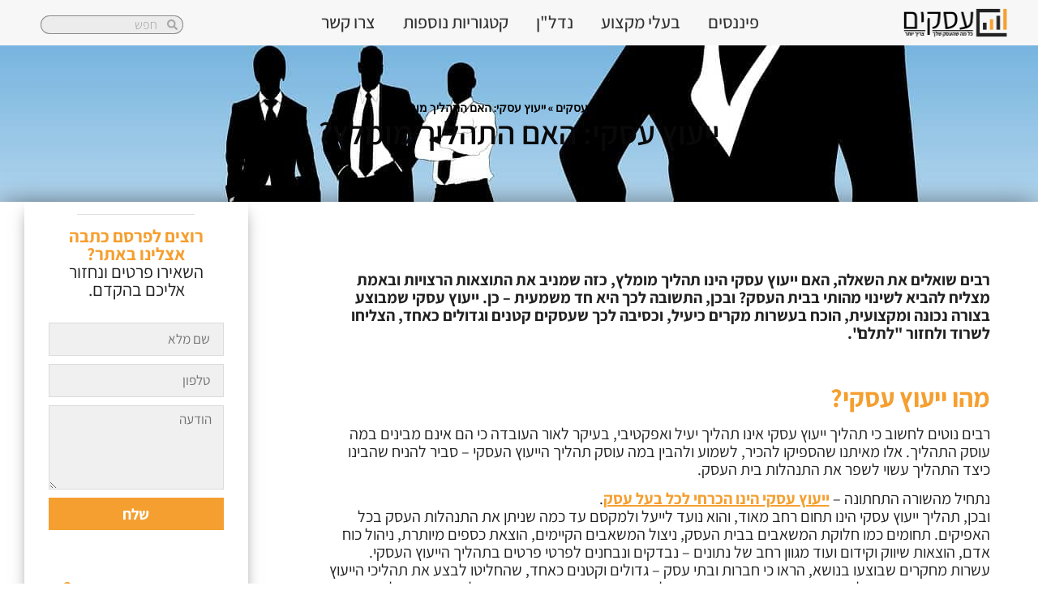

--- FILE ---
content_type: text/html; charset=UTF-8
request_url: https://www.asakim.org.il/%D7%99%D7%99%D7%A2%D7%95%D7%A5-%D7%A2%D7%A1%D7%A7%D7%99-%D7%94%D7%AA%D7%94%D7%9C%D7%99%D7%9A-%D7%9E%D7%95%D7%9E%D7%9C%D7%A5/
body_size: 34176
content:
<!doctype html>
<html dir="rtl" lang="he-IL">
<head><meta charset="UTF-8"><script type="a5deb2ac52cbfab43cefe078-text/javascript">if(navigator.userAgent.match(/MSIE|Internet Explorer/i)||navigator.userAgent.match(/Trident\/7\..*?rv:11/i)){var href=document.location.href;if(!href.match(/[?&]nowprocket/)){if(href.indexOf("?")==-1){if(href.indexOf("#")==-1){document.location.href=href+"?nowprocket=1"}else{document.location.href=href.replace("#","?nowprocket=1#")}}else{if(href.indexOf("#")==-1){document.location.href=href+"&nowprocket=1"}else{document.location.href=href.replace("#","&nowprocket=1#")}}}}</script><script type="a5deb2ac52cbfab43cefe078-text/javascript">(()=>{class RocketLazyLoadScripts{constructor(){this.v="2.0.4",this.userEvents=["keydown","keyup","mousedown","mouseup","mousemove","mouseover","mouseout","touchmove","touchstart","touchend","touchcancel","wheel","click","dblclick","input"],this.attributeEvents=["onblur","onclick","oncontextmenu","ondblclick","onfocus","onmousedown","onmouseenter","onmouseleave","onmousemove","onmouseout","onmouseover","onmouseup","onmousewheel","onscroll","onsubmit"]}async t(){this.i(),this.o(),/iP(ad|hone)/.test(navigator.userAgent)&&this.h(),this.u(),this.l(this),this.m(),this.k(this),this.p(this),this._(),await Promise.all([this.R(),this.L()]),this.lastBreath=Date.now(),this.S(this),this.P(),this.D(),this.O(),this.M(),await this.C(this.delayedScripts.normal),await this.C(this.delayedScripts.defer),await this.C(this.delayedScripts.async),await this.T(),await this.F(),await this.j(),await this.A(),window.dispatchEvent(new Event("rocket-allScriptsLoaded")),this.everythingLoaded=!0,this.lastTouchEnd&&await new Promise(t=>setTimeout(t,500-Date.now()+this.lastTouchEnd)),this.I(),this.H(),this.U(),this.W()}i(){this.CSPIssue=sessionStorage.getItem("rocketCSPIssue"),document.addEventListener("securitypolicyviolation",t=>{this.CSPIssue||"script-src-elem"!==t.violatedDirective||"data"!==t.blockedURI||(this.CSPIssue=!0,sessionStorage.setItem("rocketCSPIssue",!0))},{isRocket:!0})}o(){window.addEventListener("pageshow",t=>{this.persisted=t.persisted,this.realWindowLoadedFired=!0},{isRocket:!0}),window.addEventListener("pagehide",()=>{this.onFirstUserAction=null},{isRocket:!0})}h(){let t;function e(e){t=e}window.addEventListener("touchstart",e,{isRocket:!0}),window.addEventListener("touchend",function i(o){o.changedTouches[0]&&t.changedTouches[0]&&Math.abs(o.changedTouches[0].pageX-t.changedTouches[0].pageX)<10&&Math.abs(o.changedTouches[0].pageY-t.changedTouches[0].pageY)<10&&o.timeStamp-t.timeStamp<200&&(window.removeEventListener("touchstart",e,{isRocket:!0}),window.removeEventListener("touchend",i,{isRocket:!0}),"INPUT"===o.target.tagName&&"text"===o.target.type||(o.target.dispatchEvent(new TouchEvent("touchend",{target:o.target,bubbles:!0})),o.target.dispatchEvent(new MouseEvent("mouseover",{target:o.target,bubbles:!0})),o.target.dispatchEvent(new PointerEvent("click",{target:o.target,bubbles:!0,cancelable:!0,detail:1,clientX:o.changedTouches[0].clientX,clientY:o.changedTouches[0].clientY})),event.preventDefault()))},{isRocket:!0})}q(t){this.userActionTriggered||("mousemove"!==t.type||this.firstMousemoveIgnored?"keyup"===t.type||"mouseover"===t.type||"mouseout"===t.type||(this.userActionTriggered=!0,this.onFirstUserAction&&this.onFirstUserAction()):this.firstMousemoveIgnored=!0),"click"===t.type&&t.preventDefault(),t.stopPropagation(),t.stopImmediatePropagation(),"touchstart"===this.lastEvent&&"touchend"===t.type&&(this.lastTouchEnd=Date.now()),"click"===t.type&&(this.lastTouchEnd=0),this.lastEvent=t.type,t.composedPath&&t.composedPath()[0].getRootNode()instanceof ShadowRoot&&(t.rocketTarget=t.composedPath()[0]),this.savedUserEvents.push(t)}u(){this.savedUserEvents=[],this.userEventHandler=this.q.bind(this),this.userEvents.forEach(t=>window.addEventListener(t,this.userEventHandler,{passive:!1,isRocket:!0})),document.addEventListener("visibilitychange",this.userEventHandler,{isRocket:!0})}U(){this.userEvents.forEach(t=>window.removeEventListener(t,this.userEventHandler,{passive:!1,isRocket:!0})),document.removeEventListener("visibilitychange",this.userEventHandler,{isRocket:!0}),this.savedUserEvents.forEach(t=>{(t.rocketTarget||t.target).dispatchEvent(new window[t.constructor.name](t.type,t))})}m(){const t="return false",e=Array.from(this.attributeEvents,t=>"data-rocket-"+t),i="["+this.attributeEvents.join("],[")+"]",o="[data-rocket-"+this.attributeEvents.join("],[data-rocket-")+"]",s=(e,i,o)=>{o&&o!==t&&(e.setAttribute("data-rocket-"+i,o),e["rocket"+i]=new Function("event",o),e.setAttribute(i,t))};new MutationObserver(t=>{for(const n of t)"attributes"===n.type&&(n.attributeName.startsWith("data-rocket-")||this.everythingLoaded?n.attributeName.startsWith("data-rocket-")&&this.everythingLoaded&&this.N(n.target,n.attributeName.substring(12)):s(n.target,n.attributeName,n.target.getAttribute(n.attributeName))),"childList"===n.type&&n.addedNodes.forEach(t=>{if(t.nodeType===Node.ELEMENT_NODE)if(this.everythingLoaded)for(const i of[t,...t.querySelectorAll(o)])for(const t of i.getAttributeNames())e.includes(t)&&this.N(i,t.substring(12));else for(const e of[t,...t.querySelectorAll(i)])for(const t of e.getAttributeNames())this.attributeEvents.includes(t)&&s(e,t,e.getAttribute(t))})}).observe(document,{subtree:!0,childList:!0,attributeFilter:[...this.attributeEvents,...e]})}I(){this.attributeEvents.forEach(t=>{document.querySelectorAll("[data-rocket-"+t+"]").forEach(e=>{this.N(e,t)})})}N(t,e){const i=t.getAttribute("data-rocket-"+e);i&&(t.setAttribute(e,i),t.removeAttribute("data-rocket-"+e))}k(t){Object.defineProperty(HTMLElement.prototype,"onclick",{get(){return this.rocketonclick||null},set(e){this.rocketonclick=e,this.setAttribute(t.everythingLoaded?"onclick":"data-rocket-onclick","this.rocketonclick(event)")}})}S(t){function e(e,i){let o=e[i];e[i]=null,Object.defineProperty(e,i,{get:()=>o,set(s){t.everythingLoaded?o=s:e["rocket"+i]=o=s}})}e(document,"onreadystatechange"),e(window,"onload"),e(window,"onpageshow");try{Object.defineProperty(document,"readyState",{get:()=>t.rocketReadyState,set(e){t.rocketReadyState=e},configurable:!0}),document.readyState="loading"}catch(t){console.log("WPRocket DJE readyState conflict, bypassing")}}l(t){this.originalAddEventListener=EventTarget.prototype.addEventListener,this.originalRemoveEventListener=EventTarget.prototype.removeEventListener,this.savedEventListeners=[],EventTarget.prototype.addEventListener=function(e,i,o){o&&o.isRocket||!t.B(e,this)&&!t.userEvents.includes(e)||t.B(e,this)&&!t.userActionTriggered||e.startsWith("rocket-")||t.everythingLoaded?t.originalAddEventListener.call(this,e,i,o):(t.savedEventListeners.push({target:this,remove:!1,type:e,func:i,options:o}),"mouseenter"!==e&&"mouseleave"!==e||t.originalAddEventListener.call(this,e,t.savedUserEvents.push,o))},EventTarget.prototype.removeEventListener=function(e,i,o){o&&o.isRocket||!t.B(e,this)&&!t.userEvents.includes(e)||t.B(e,this)&&!t.userActionTriggered||e.startsWith("rocket-")||t.everythingLoaded?t.originalRemoveEventListener.call(this,e,i,o):t.savedEventListeners.push({target:this,remove:!0,type:e,func:i,options:o})}}J(t,e){this.savedEventListeners=this.savedEventListeners.filter(i=>{let o=i.type,s=i.target||window;return e!==o||t!==s||(this.B(o,s)&&(i.type="rocket-"+o),this.$(i),!1)})}H(){EventTarget.prototype.addEventListener=this.originalAddEventListener,EventTarget.prototype.removeEventListener=this.originalRemoveEventListener,this.savedEventListeners.forEach(t=>this.$(t))}$(t){t.remove?this.originalRemoveEventListener.call(t.target,t.type,t.func,t.options):this.originalAddEventListener.call(t.target,t.type,t.func,t.options)}p(t){let e;function i(e){return t.everythingLoaded?e:e.split(" ").map(t=>"load"===t||t.startsWith("load.")?"rocket-jquery-load":t).join(" ")}function o(o){function s(e){const s=o.fn[e];o.fn[e]=o.fn.init.prototype[e]=function(){return this[0]===window&&t.userActionTriggered&&("string"==typeof arguments[0]||arguments[0]instanceof String?arguments[0]=i(arguments[0]):"object"==typeof arguments[0]&&Object.keys(arguments[0]).forEach(t=>{const e=arguments[0][t];delete arguments[0][t],arguments[0][i(t)]=e})),s.apply(this,arguments),this}}if(o&&o.fn&&!t.allJQueries.includes(o)){const e={DOMContentLoaded:[],"rocket-DOMContentLoaded":[]};for(const t in e)document.addEventListener(t,()=>{e[t].forEach(t=>t())},{isRocket:!0});o.fn.ready=o.fn.init.prototype.ready=function(i){function s(){parseInt(o.fn.jquery)>2?setTimeout(()=>i.bind(document)(o)):i.bind(document)(o)}return"function"==typeof i&&(t.realDomReadyFired?!t.userActionTriggered||t.fauxDomReadyFired?s():e["rocket-DOMContentLoaded"].push(s):e.DOMContentLoaded.push(s)),o([])},s("on"),s("one"),s("off"),t.allJQueries.push(o)}e=o}t.allJQueries=[],o(window.jQuery),Object.defineProperty(window,"jQuery",{get:()=>e,set(t){o(t)}})}P(){const t=new Map;document.write=document.writeln=function(e){const i=document.currentScript,o=document.createRange(),s=i.parentElement;let n=t.get(i);void 0===n&&(n=i.nextSibling,t.set(i,n));const c=document.createDocumentFragment();o.setStart(c,0),c.appendChild(o.createContextualFragment(e)),s.insertBefore(c,n)}}async R(){return new Promise(t=>{this.userActionTriggered?t():this.onFirstUserAction=t})}async L(){return new Promise(t=>{document.addEventListener("DOMContentLoaded",()=>{this.realDomReadyFired=!0,t()},{isRocket:!0})})}async j(){return this.realWindowLoadedFired?Promise.resolve():new Promise(t=>{window.addEventListener("load",t,{isRocket:!0})})}M(){this.pendingScripts=[];this.scriptsMutationObserver=new MutationObserver(t=>{for(const e of t)e.addedNodes.forEach(t=>{"SCRIPT"!==t.tagName||t.noModule||t.isWPRocket||this.pendingScripts.push({script:t,promise:new Promise(e=>{const i=()=>{const i=this.pendingScripts.findIndex(e=>e.script===t);i>=0&&this.pendingScripts.splice(i,1),e()};t.addEventListener("load",i,{isRocket:!0}),t.addEventListener("error",i,{isRocket:!0}),setTimeout(i,1e3)})})})}),this.scriptsMutationObserver.observe(document,{childList:!0,subtree:!0})}async F(){await this.X(),this.pendingScripts.length?(await this.pendingScripts[0].promise,await this.F()):this.scriptsMutationObserver.disconnect()}D(){this.delayedScripts={normal:[],async:[],defer:[]},document.querySelectorAll("script[type$=rocketlazyloadscript]").forEach(t=>{t.hasAttribute("data-rocket-src")?t.hasAttribute("async")&&!1!==t.async?this.delayedScripts.async.push(t):t.hasAttribute("defer")&&!1!==t.defer||"module"===t.getAttribute("data-rocket-type")?this.delayedScripts.defer.push(t):this.delayedScripts.normal.push(t):this.delayedScripts.normal.push(t)})}async _(){await this.L();let t=[];document.querySelectorAll("script[type$=rocketlazyloadscript][data-rocket-src]").forEach(e=>{let i=e.getAttribute("data-rocket-src");if(i&&!i.startsWith("data:")){i.startsWith("//")&&(i=location.protocol+i);try{const o=new URL(i).origin;o!==location.origin&&t.push({src:o,crossOrigin:e.crossOrigin||"module"===e.getAttribute("data-rocket-type")})}catch(t){}}}),t=[...new Map(t.map(t=>[JSON.stringify(t),t])).values()],this.Y(t,"preconnect")}async G(t){if(await this.K(),!0!==t.noModule||!("noModule"in HTMLScriptElement.prototype))return new Promise(e=>{let i;function o(){(i||t).setAttribute("data-rocket-status","executed"),e()}try{if(navigator.userAgent.includes("Firefox/")||""===navigator.vendor||this.CSPIssue)i=document.createElement("script"),[...t.attributes].forEach(t=>{let e=t.nodeName;"type"!==e&&("data-rocket-type"===e&&(e="type"),"data-rocket-src"===e&&(e="src"),i.setAttribute(e,t.nodeValue))}),t.text&&(i.text=t.text),t.nonce&&(i.nonce=t.nonce),i.hasAttribute("src")?(i.addEventListener("load",o,{isRocket:!0}),i.addEventListener("error",()=>{i.setAttribute("data-rocket-status","failed-network"),e()},{isRocket:!0}),setTimeout(()=>{i.isConnected||e()},1)):(i.text=t.text,o()),i.isWPRocket=!0,t.parentNode.replaceChild(i,t);else{const i=t.getAttribute("data-rocket-type"),s=t.getAttribute("data-rocket-src");i?(t.type=i,t.removeAttribute("data-rocket-type")):t.removeAttribute("type"),t.addEventListener("load",o,{isRocket:!0}),t.addEventListener("error",i=>{this.CSPIssue&&i.target.src.startsWith("data:")?(console.log("WPRocket: CSP fallback activated"),t.removeAttribute("src"),this.G(t).then(e)):(t.setAttribute("data-rocket-status","failed-network"),e())},{isRocket:!0}),s?(t.fetchPriority="high",t.removeAttribute("data-rocket-src"),t.src=s):t.src="data:text/javascript;base64,"+window.btoa(unescape(encodeURIComponent(t.text)))}}catch(i){t.setAttribute("data-rocket-status","failed-transform"),e()}});t.setAttribute("data-rocket-status","skipped")}async C(t){const e=t.shift();return e?(e.isConnected&&await this.G(e),this.C(t)):Promise.resolve()}O(){this.Y([...this.delayedScripts.normal,...this.delayedScripts.defer,...this.delayedScripts.async],"preload")}Y(t,e){this.trash=this.trash||[];let i=!0;var o=document.createDocumentFragment();t.forEach(t=>{const s=t.getAttribute&&t.getAttribute("data-rocket-src")||t.src;if(s&&!s.startsWith("data:")){const n=document.createElement("link");n.href=s,n.rel=e,"preconnect"!==e&&(n.as="script",n.fetchPriority=i?"high":"low"),t.getAttribute&&"module"===t.getAttribute("data-rocket-type")&&(n.crossOrigin=!0),t.crossOrigin&&(n.crossOrigin=t.crossOrigin),t.integrity&&(n.integrity=t.integrity),t.nonce&&(n.nonce=t.nonce),o.appendChild(n),this.trash.push(n),i=!1}}),document.head.appendChild(o)}W(){this.trash.forEach(t=>t.remove())}async T(){try{document.readyState="interactive"}catch(t){}this.fauxDomReadyFired=!0;try{await this.K(),this.J(document,"readystatechange"),document.dispatchEvent(new Event("rocket-readystatechange")),await this.K(),document.rocketonreadystatechange&&document.rocketonreadystatechange(),await this.K(),this.J(document,"DOMContentLoaded"),document.dispatchEvent(new Event("rocket-DOMContentLoaded")),await this.K(),this.J(window,"DOMContentLoaded"),window.dispatchEvent(new Event("rocket-DOMContentLoaded"))}catch(t){console.error(t)}}async A(){try{document.readyState="complete"}catch(t){}try{await this.K(),this.J(document,"readystatechange"),document.dispatchEvent(new Event("rocket-readystatechange")),await this.K(),document.rocketonreadystatechange&&document.rocketonreadystatechange(),await this.K(),this.J(window,"load"),window.dispatchEvent(new Event("rocket-load")),await this.K(),window.rocketonload&&window.rocketonload(),await this.K(),this.allJQueries.forEach(t=>t(window).trigger("rocket-jquery-load")),await this.K(),this.J(window,"pageshow");const t=new Event("rocket-pageshow");t.persisted=this.persisted,window.dispatchEvent(t),await this.K(),window.rocketonpageshow&&window.rocketonpageshow({persisted:this.persisted})}catch(t){console.error(t)}}async K(){Date.now()-this.lastBreath>45&&(await this.X(),this.lastBreath=Date.now())}async X(){return document.hidden?new Promise(t=>setTimeout(t)):new Promise(t=>requestAnimationFrame(t))}B(t,e){return e===document&&"readystatechange"===t||(e===document&&"DOMContentLoaded"===t||(e===window&&"DOMContentLoaded"===t||(e===window&&"load"===t||e===window&&"pageshow"===t)))}static run(){(new RocketLazyLoadScripts).t()}}RocketLazyLoadScripts.run()})();</script>
	
	<meta name="viewport" content="width=device-width, initial-scale=1">
	<link rel="profile" href="https://gmpg.org/xfn/11">
	<meta name='robots' content='index, follow, max-image-preview:large, max-snippet:-1, max-video-preview:-1' />
	<style>img:is([sizes="auto" i], [sizes^="auto," i]) { contain-intrinsic-size: 3000px 1500px }</style>
	
	<!-- This site is optimized with the Yoast SEO plugin v26.0 - https://yoast.com/wordpress/plugins/seo/ -->
	<title>ייעוץ עסקי: האם התהליך מומלץ? - תהליך חיוני לבית העסק שלך!</title><link rel="preload" data-rocket-preload as="image" href="https://www.asakim.org.il/wp-content/uploads/2020/10/Depositphotos_263074680_xl-2015-1-1.jpg" fetchpriority="high">
	<meta name="description" content="עוץ עסקי שמבוצע בצורה נכונה ומקצועית, הוכח בעשרות מקרים כיעיל, וכסיבה לכך שעסקים קטנים וגדולים כאחד, הצליחו לשרוד ולחזור &quot;לתלם&quot;." />
	<link rel="canonical" href="https://www.asakim.org.il/ייעוץ-עסקי-התהליך-מומלץ/" />
	<meta property="og:locale" content="he_IL" />
	<meta property="og:type" content="article" />
	<meta property="og:title" content="ייעוץ עסקי: האם התהליך מומלץ? - תהליך חיוני לבית העסק שלך!" />
	<meta property="og:description" content="עוץ עסקי שמבוצע בצורה נכונה ומקצועית, הוכח בעשרות מקרים כיעיל, וכסיבה לכך שעסקים קטנים וגדולים כאחד, הצליחו לשרוד ולחזור &quot;לתלם&quot;." />
	<meta property="og:url" content="https://www.asakim.org.il/ייעוץ-עסקי-התהליך-מומלץ/" />
	<meta property="og:site_name" content="עסקים: מידע הכרחי" />
	<meta property="article:published_time" content="2019-10-25T08:37:04+00:00" />
	<meta property="article:modified_time" content="2020-10-10T17:54:12+00:00" />
	<meta property="og:image" content="https://www.asakim.org.il/wp-content/uploads/2019/10/Business_Consulting_1571820059.jpg" />
	<meta property="og:image:width" content="1280" />
	<meta property="og:image:height" content="905" />
	<meta property="og:image:type" content="image/jpeg" />
	<meta name="author" content="Becky Lucas" />
	<meta name="twitter:card" content="summary_large_image" />
	<meta name="twitter:label1" content="נכתב על יד" />
	<meta name="twitter:data1" content="Becky Lucas" />
	<script type="application/ld+json" class="yoast-schema-graph">{"@context":"https://schema.org","@graph":[{"@type":"Article","@id":"https://www.asakim.org.il/%d7%99%d7%99%d7%a2%d7%95%d7%a5-%d7%a2%d7%a1%d7%a7%d7%99-%d7%94%d7%aa%d7%94%d7%9c%d7%99%d7%9a-%d7%9e%d7%95%d7%9e%d7%9c%d7%a5/#article","isPartOf":{"@id":"https://www.asakim.org.il/%d7%99%d7%99%d7%a2%d7%95%d7%a5-%d7%a2%d7%a1%d7%a7%d7%99-%d7%94%d7%aa%d7%94%d7%9c%d7%99%d7%9a-%d7%9e%d7%95%d7%9e%d7%9c%d7%a5/"},"author":{"name":"Becky Lucas","@id":"https://www.asakim.org.il/#/schema/person/83ad09a03e222a2b79d798575f03fa17"},"headline":"ייעוץ עסקי: האם התהליך מומלץ?","datePublished":"2019-10-25T08:37:04+00:00","dateModified":"2020-10-10T17:54:12+00:00","mainEntityOfPage":{"@id":"https://www.asakim.org.il/%d7%99%d7%99%d7%a2%d7%95%d7%a5-%d7%a2%d7%a1%d7%a7%d7%99-%d7%94%d7%aa%d7%94%d7%9c%d7%99%d7%9a-%d7%9e%d7%95%d7%9e%d7%9c%d7%a5/"},"wordCount":3,"publisher":{"@id":"https://www.asakim.org.il/#organization"},"image":{"@id":"https://www.asakim.org.il/%d7%99%d7%99%d7%a2%d7%95%d7%a5-%d7%a2%d7%a1%d7%a7%d7%99-%d7%94%d7%aa%d7%94%d7%9c%d7%99%d7%9a-%d7%9e%d7%95%d7%9e%d7%9c%d7%a5/#primaryimage"},"thumbnailUrl":"https://www.asakim.org.il/wp-content/uploads/2019/10/Business_Consulting_1571820059.jpg","articleSection":["עסקים"],"inLanguage":"he-IL"},{"@type":"WebPage","@id":"https://www.asakim.org.il/%d7%99%d7%99%d7%a2%d7%95%d7%a5-%d7%a2%d7%a1%d7%a7%d7%99-%d7%94%d7%aa%d7%94%d7%9c%d7%99%d7%9a-%d7%9e%d7%95%d7%9e%d7%9c%d7%a5/","url":"https://www.asakim.org.il/%d7%99%d7%99%d7%a2%d7%95%d7%a5-%d7%a2%d7%a1%d7%a7%d7%99-%d7%94%d7%aa%d7%94%d7%9c%d7%99%d7%9a-%d7%9e%d7%95%d7%9e%d7%9c%d7%a5/","name":"ייעוץ עסקי: האם התהליך מומלץ? - תהליך חיוני לבית העסק שלך!","isPartOf":{"@id":"https://www.asakim.org.il/#website"},"primaryImageOfPage":{"@id":"https://www.asakim.org.il/%d7%99%d7%99%d7%a2%d7%95%d7%a5-%d7%a2%d7%a1%d7%a7%d7%99-%d7%94%d7%aa%d7%94%d7%9c%d7%99%d7%9a-%d7%9e%d7%95%d7%9e%d7%9c%d7%a5/#primaryimage"},"image":{"@id":"https://www.asakim.org.il/%d7%99%d7%99%d7%a2%d7%95%d7%a5-%d7%a2%d7%a1%d7%a7%d7%99-%d7%94%d7%aa%d7%94%d7%9c%d7%99%d7%9a-%d7%9e%d7%95%d7%9e%d7%9c%d7%a5/#primaryimage"},"thumbnailUrl":"https://www.asakim.org.il/wp-content/uploads/2019/10/Business_Consulting_1571820059.jpg","datePublished":"2019-10-25T08:37:04+00:00","dateModified":"2020-10-10T17:54:12+00:00","description":"עוץ עסקי שמבוצע בצורה נכונה ומקצועית, הוכח בעשרות מקרים כיעיל, וכסיבה לכך שעסקים קטנים וגדולים כאחד, הצליחו לשרוד ולחזור \"לתלם\".","breadcrumb":{"@id":"https://www.asakim.org.il/%d7%99%d7%99%d7%a2%d7%95%d7%a5-%d7%a2%d7%a1%d7%a7%d7%99-%d7%94%d7%aa%d7%94%d7%9c%d7%99%d7%9a-%d7%9e%d7%95%d7%9e%d7%9c%d7%a5/#breadcrumb"},"inLanguage":"he-IL","potentialAction":[{"@type":"ReadAction","target":["https://www.asakim.org.il/%d7%99%d7%99%d7%a2%d7%95%d7%a5-%d7%a2%d7%a1%d7%a7%d7%99-%d7%94%d7%aa%d7%94%d7%9c%d7%99%d7%9a-%d7%9e%d7%95%d7%9e%d7%9c%d7%a5/"]}]},{"@type":"ImageObject","inLanguage":"he-IL","@id":"https://www.asakim.org.il/%d7%99%d7%99%d7%a2%d7%95%d7%a5-%d7%a2%d7%a1%d7%a7%d7%99-%d7%94%d7%aa%d7%94%d7%9c%d7%99%d7%9a-%d7%9e%d7%95%d7%9e%d7%9c%d7%a5/#primaryimage","url":"https://www.asakim.org.il/wp-content/uploads/2019/10/Business_Consulting_1571820059.jpg","contentUrl":"https://www.asakim.org.il/wp-content/uploads/2019/10/Business_Consulting_1571820059.jpg","width":1280,"height":905,"caption":"צוות ייעוץ"},{"@type":"BreadcrumbList","@id":"https://www.asakim.org.il/%d7%99%d7%99%d7%a2%d7%95%d7%a5-%d7%a2%d7%a1%d7%a7%d7%99-%d7%94%d7%aa%d7%94%d7%9c%d7%99%d7%9a-%d7%9e%d7%95%d7%9e%d7%9c%d7%a5/#breadcrumb","itemListElement":[{"@type":"ListItem","position":1,"name":"עמוד הבית","item":"https://www.asakim.org.il/"},{"@type":"ListItem","position":2,"name":"עסקים","item":"https://www.asakim.org.il/%d7%a2%d7%a1%d7%a7%d7%99%d7%9d-%d7%95%d7%98%d7%99%d7%a4%d7%99%d7%9d/"},{"@type":"ListItem","position":3,"name":"ייעוץ עסקי: האם התהליך מומלץ?"}]},{"@type":"WebSite","@id":"https://www.asakim.org.il/#website","url":"https://www.asakim.org.il/","name":"עסקים: מידע הכרחי","description":"מידע לעסקים","publisher":{"@id":"https://www.asakim.org.il/#organization"},"potentialAction":[{"@type":"SearchAction","target":{"@type":"EntryPoint","urlTemplate":"https://www.asakim.org.il/?s={search_term_string}"},"query-input":{"@type":"PropertyValueSpecification","valueRequired":true,"valueName":"search_term_string"}}],"inLanguage":"he-IL"},{"@type":"Organization","@id":"https://www.asakim.org.il/#organization","name":"הרשות לעסקים קטנים ובינוניים בישראל","url":"https://www.asakim.org.il/","logo":{"@type":"ImageObject","inLanguage":"he-IL","@id":"https://www.asakim.org.il/#/schema/logo/image/","url":"https://www.asakim.org.il/wp-content/uploads/2020/10/cropped-לוגו-חדש-.png","contentUrl":"https://www.asakim.org.il/wp-content/uploads/2020/10/cropped-לוגו-חדש-.png","width":533,"height":144,"caption":"הרשות לעסקים קטנים ובינוניים בישראל"},"image":{"@id":"https://www.asakim.org.il/#/schema/logo/image/"}},{"@type":"Person","@id":"https://www.asakim.org.il/#/schema/person/83ad09a03e222a2b79d798575f03fa17","name":"Becky Lucas","image":{"@type":"ImageObject","inLanguage":"he-IL","@id":"https://www.asakim.org.il/#/schema/person/image/","url":"https://secure.gravatar.com/avatar/8ba6f6e150def3beac842c2df7d097009fc2c2216495ecc6e952858163c0578b?s=96&d=mm&r=g","contentUrl":"https://secure.gravatar.com/avatar/8ba6f6e150def3beac842c2df7d097009fc2c2216495ecc6e952858163c0578b?s=96&d=mm&r=g","caption":"Becky Lucas"}}]}</script>
	<!-- / Yoast SEO plugin. -->


<link rel='dns-prefetch' href='//www.asakim.org.il' />

<link rel='stylesheet' id='hello-elementor-theme-style-css' href='https://www.asakim.org.il/wp-content/themes/hello-elementor/assets/css/theme.css' media='all' />
<link rel='stylesheet' id='jet-menu-hello-css' href='https://www.asakim.org.il/wp-content/plugins/jet-menu/integration/themes/hello-elementor/assets/css/style.css' media='all' />
<link rel='stylesheet' id='wp-block-library-rtl-css' href='https://www.asakim.org.il/wp-includes/css/dist/block-library/style-rtl.min.css' media='all' />
<style id='global-styles-inline-css'>
:root{--wp--preset--aspect-ratio--square: 1;--wp--preset--aspect-ratio--4-3: 4/3;--wp--preset--aspect-ratio--3-4: 3/4;--wp--preset--aspect-ratio--3-2: 3/2;--wp--preset--aspect-ratio--2-3: 2/3;--wp--preset--aspect-ratio--16-9: 16/9;--wp--preset--aspect-ratio--9-16: 9/16;--wp--preset--color--black: #000000;--wp--preset--color--cyan-bluish-gray: #abb8c3;--wp--preset--color--white: #ffffff;--wp--preset--color--pale-pink: #f78da7;--wp--preset--color--vivid-red: #cf2e2e;--wp--preset--color--luminous-vivid-orange: #ff6900;--wp--preset--color--luminous-vivid-amber: #fcb900;--wp--preset--color--light-green-cyan: #7bdcb5;--wp--preset--color--vivid-green-cyan: #00d084;--wp--preset--color--pale-cyan-blue: #8ed1fc;--wp--preset--color--vivid-cyan-blue: #0693e3;--wp--preset--color--vivid-purple: #9b51e0;--wp--preset--gradient--vivid-cyan-blue-to-vivid-purple: linear-gradient(135deg,rgba(6,147,227,1) 0%,rgb(155,81,224) 100%);--wp--preset--gradient--light-green-cyan-to-vivid-green-cyan: linear-gradient(135deg,rgb(122,220,180) 0%,rgb(0,208,130) 100%);--wp--preset--gradient--luminous-vivid-amber-to-luminous-vivid-orange: linear-gradient(135deg,rgba(252,185,0,1) 0%,rgba(255,105,0,1) 100%);--wp--preset--gradient--luminous-vivid-orange-to-vivid-red: linear-gradient(135deg,rgba(255,105,0,1) 0%,rgb(207,46,46) 100%);--wp--preset--gradient--very-light-gray-to-cyan-bluish-gray: linear-gradient(135deg,rgb(238,238,238) 0%,rgb(169,184,195) 100%);--wp--preset--gradient--cool-to-warm-spectrum: linear-gradient(135deg,rgb(74,234,220) 0%,rgb(151,120,209) 20%,rgb(207,42,186) 40%,rgb(238,44,130) 60%,rgb(251,105,98) 80%,rgb(254,248,76) 100%);--wp--preset--gradient--blush-light-purple: linear-gradient(135deg,rgb(255,206,236) 0%,rgb(152,150,240) 100%);--wp--preset--gradient--blush-bordeaux: linear-gradient(135deg,rgb(254,205,165) 0%,rgb(254,45,45) 50%,rgb(107,0,62) 100%);--wp--preset--gradient--luminous-dusk: linear-gradient(135deg,rgb(255,203,112) 0%,rgb(199,81,192) 50%,rgb(65,88,208) 100%);--wp--preset--gradient--pale-ocean: linear-gradient(135deg,rgb(255,245,203) 0%,rgb(182,227,212) 50%,rgb(51,167,181) 100%);--wp--preset--gradient--electric-grass: linear-gradient(135deg,rgb(202,248,128) 0%,rgb(113,206,126) 100%);--wp--preset--gradient--midnight: linear-gradient(135deg,rgb(2,3,129) 0%,rgb(40,116,252) 100%);--wp--preset--font-size--small: 13px;--wp--preset--font-size--medium: 20px;--wp--preset--font-size--large: 36px;--wp--preset--font-size--x-large: 42px;--wp--preset--spacing--20: 0.44rem;--wp--preset--spacing--30: 0.67rem;--wp--preset--spacing--40: 1rem;--wp--preset--spacing--50: 1.5rem;--wp--preset--spacing--60: 2.25rem;--wp--preset--spacing--70: 3.38rem;--wp--preset--spacing--80: 5.06rem;--wp--preset--shadow--natural: 6px 6px 9px rgba(0, 0, 0, 0.2);--wp--preset--shadow--deep: 12px 12px 50px rgba(0, 0, 0, 0.4);--wp--preset--shadow--sharp: 6px 6px 0px rgba(0, 0, 0, 0.2);--wp--preset--shadow--outlined: 6px 6px 0px -3px rgba(255, 255, 255, 1), 6px 6px rgba(0, 0, 0, 1);--wp--preset--shadow--crisp: 6px 6px 0px rgba(0, 0, 0, 1);}:root { --wp--style--global--content-size: 800px;--wp--style--global--wide-size: 1200px; }:where(body) { margin: 0; }.wp-site-blocks > .alignleft { float: left; margin-right: 2em; }.wp-site-blocks > .alignright { float: right; margin-left: 2em; }.wp-site-blocks > .aligncenter { justify-content: center; margin-left: auto; margin-right: auto; }:where(.wp-site-blocks) > * { margin-block-start: 24px; margin-block-end: 0; }:where(.wp-site-blocks) > :first-child { margin-block-start: 0; }:where(.wp-site-blocks) > :last-child { margin-block-end: 0; }:root { --wp--style--block-gap: 24px; }:root :where(.is-layout-flow) > :first-child{margin-block-start: 0;}:root :where(.is-layout-flow) > :last-child{margin-block-end: 0;}:root :where(.is-layout-flow) > *{margin-block-start: 24px;margin-block-end: 0;}:root :where(.is-layout-constrained) > :first-child{margin-block-start: 0;}:root :where(.is-layout-constrained) > :last-child{margin-block-end: 0;}:root :where(.is-layout-constrained) > *{margin-block-start: 24px;margin-block-end: 0;}:root :where(.is-layout-flex){gap: 24px;}:root :where(.is-layout-grid){gap: 24px;}.is-layout-flow > .alignleft{float: left;margin-inline-start: 0;margin-inline-end: 2em;}.is-layout-flow > .alignright{float: right;margin-inline-start: 2em;margin-inline-end: 0;}.is-layout-flow > .aligncenter{margin-left: auto !important;margin-right: auto !important;}.is-layout-constrained > .alignleft{float: left;margin-inline-start: 0;margin-inline-end: 2em;}.is-layout-constrained > .alignright{float: right;margin-inline-start: 2em;margin-inline-end: 0;}.is-layout-constrained > .aligncenter{margin-left: auto !important;margin-right: auto !important;}.is-layout-constrained > :where(:not(.alignleft):not(.alignright):not(.alignfull)){max-width: var(--wp--style--global--content-size);margin-left: auto !important;margin-right: auto !important;}.is-layout-constrained > .alignwide{max-width: var(--wp--style--global--wide-size);}body .is-layout-flex{display: flex;}.is-layout-flex{flex-wrap: wrap;align-items: center;}.is-layout-flex > :is(*, div){margin: 0;}body .is-layout-grid{display: grid;}.is-layout-grid > :is(*, div){margin: 0;}body{padding-top: 0px;padding-right: 0px;padding-bottom: 0px;padding-left: 0px;}a:where(:not(.wp-element-button)){text-decoration: underline;}:root :where(.wp-element-button, .wp-block-button__link){background-color: #32373c;border-width: 0;color: #fff;font-family: inherit;font-size: inherit;line-height: inherit;padding: calc(0.667em + 2px) calc(1.333em + 2px);text-decoration: none;}.has-black-color{color: var(--wp--preset--color--black) !important;}.has-cyan-bluish-gray-color{color: var(--wp--preset--color--cyan-bluish-gray) !important;}.has-white-color{color: var(--wp--preset--color--white) !important;}.has-pale-pink-color{color: var(--wp--preset--color--pale-pink) !important;}.has-vivid-red-color{color: var(--wp--preset--color--vivid-red) !important;}.has-luminous-vivid-orange-color{color: var(--wp--preset--color--luminous-vivid-orange) !important;}.has-luminous-vivid-amber-color{color: var(--wp--preset--color--luminous-vivid-amber) !important;}.has-light-green-cyan-color{color: var(--wp--preset--color--light-green-cyan) !important;}.has-vivid-green-cyan-color{color: var(--wp--preset--color--vivid-green-cyan) !important;}.has-pale-cyan-blue-color{color: var(--wp--preset--color--pale-cyan-blue) !important;}.has-vivid-cyan-blue-color{color: var(--wp--preset--color--vivid-cyan-blue) !important;}.has-vivid-purple-color{color: var(--wp--preset--color--vivid-purple) !important;}.has-black-background-color{background-color: var(--wp--preset--color--black) !important;}.has-cyan-bluish-gray-background-color{background-color: var(--wp--preset--color--cyan-bluish-gray) !important;}.has-white-background-color{background-color: var(--wp--preset--color--white) !important;}.has-pale-pink-background-color{background-color: var(--wp--preset--color--pale-pink) !important;}.has-vivid-red-background-color{background-color: var(--wp--preset--color--vivid-red) !important;}.has-luminous-vivid-orange-background-color{background-color: var(--wp--preset--color--luminous-vivid-orange) !important;}.has-luminous-vivid-amber-background-color{background-color: var(--wp--preset--color--luminous-vivid-amber) !important;}.has-light-green-cyan-background-color{background-color: var(--wp--preset--color--light-green-cyan) !important;}.has-vivid-green-cyan-background-color{background-color: var(--wp--preset--color--vivid-green-cyan) !important;}.has-pale-cyan-blue-background-color{background-color: var(--wp--preset--color--pale-cyan-blue) !important;}.has-vivid-cyan-blue-background-color{background-color: var(--wp--preset--color--vivid-cyan-blue) !important;}.has-vivid-purple-background-color{background-color: var(--wp--preset--color--vivid-purple) !important;}.has-black-border-color{border-color: var(--wp--preset--color--black) !important;}.has-cyan-bluish-gray-border-color{border-color: var(--wp--preset--color--cyan-bluish-gray) !important;}.has-white-border-color{border-color: var(--wp--preset--color--white) !important;}.has-pale-pink-border-color{border-color: var(--wp--preset--color--pale-pink) !important;}.has-vivid-red-border-color{border-color: var(--wp--preset--color--vivid-red) !important;}.has-luminous-vivid-orange-border-color{border-color: var(--wp--preset--color--luminous-vivid-orange) !important;}.has-luminous-vivid-amber-border-color{border-color: var(--wp--preset--color--luminous-vivid-amber) !important;}.has-light-green-cyan-border-color{border-color: var(--wp--preset--color--light-green-cyan) !important;}.has-vivid-green-cyan-border-color{border-color: var(--wp--preset--color--vivid-green-cyan) !important;}.has-pale-cyan-blue-border-color{border-color: var(--wp--preset--color--pale-cyan-blue) !important;}.has-vivid-cyan-blue-border-color{border-color: var(--wp--preset--color--vivid-cyan-blue) !important;}.has-vivid-purple-border-color{border-color: var(--wp--preset--color--vivid-purple) !important;}.has-vivid-cyan-blue-to-vivid-purple-gradient-background{background: var(--wp--preset--gradient--vivid-cyan-blue-to-vivid-purple) !important;}.has-light-green-cyan-to-vivid-green-cyan-gradient-background{background: var(--wp--preset--gradient--light-green-cyan-to-vivid-green-cyan) !important;}.has-luminous-vivid-amber-to-luminous-vivid-orange-gradient-background{background: var(--wp--preset--gradient--luminous-vivid-amber-to-luminous-vivid-orange) !important;}.has-luminous-vivid-orange-to-vivid-red-gradient-background{background: var(--wp--preset--gradient--luminous-vivid-orange-to-vivid-red) !important;}.has-very-light-gray-to-cyan-bluish-gray-gradient-background{background: var(--wp--preset--gradient--very-light-gray-to-cyan-bluish-gray) !important;}.has-cool-to-warm-spectrum-gradient-background{background: var(--wp--preset--gradient--cool-to-warm-spectrum) !important;}.has-blush-light-purple-gradient-background{background: var(--wp--preset--gradient--blush-light-purple) !important;}.has-blush-bordeaux-gradient-background{background: var(--wp--preset--gradient--blush-bordeaux) !important;}.has-luminous-dusk-gradient-background{background: var(--wp--preset--gradient--luminous-dusk) !important;}.has-pale-ocean-gradient-background{background: var(--wp--preset--gradient--pale-ocean) !important;}.has-electric-grass-gradient-background{background: var(--wp--preset--gradient--electric-grass) !important;}.has-midnight-gradient-background{background: var(--wp--preset--gradient--midnight) !important;}.has-small-font-size{font-size: var(--wp--preset--font-size--small) !important;}.has-medium-font-size{font-size: var(--wp--preset--font-size--medium) !important;}.has-large-font-size{font-size: var(--wp--preset--font-size--large) !important;}.has-x-large-font-size{font-size: var(--wp--preset--font-size--x-large) !important;}
:root :where(.wp-block-pullquote){font-size: 1.5em;line-height: 1.6;}
</style>
<link rel='stylesheet' id='hello-elementor-css' href='https://www.asakim.org.il/wp-content/themes/hello-elementor/assets/css/reset.css' media='all' />
<link rel='stylesheet' id='hello-elementor-header-footer-css' href='https://www.asakim.org.il/wp-content/themes/hello-elementor/assets/css/header-footer.css' media='all' />
<link rel='stylesheet' id='jet-menu-public-styles-css' href='https://www.asakim.org.il/wp-content/plugins/jet-menu/assets/public/css/public.css' media='all' />
<link rel='stylesheet' id='elementor-frontend-css' href='https://www.asakim.org.il/wp-content/plugins/elementor/assets/css/frontend-rtl.min.css' media='all' />
<style id='elementor-frontend-inline-css'>
.elementor-1037 .elementor-element.elementor-element-e87334e:not(.elementor-motion-effects-element-type-background), .elementor-1037 .elementor-element.elementor-element-e87334e > .elementor-motion-effects-container > .elementor-motion-effects-layer{background-image:var(--wpr-bg-6b5ed48d-ca36-47e6-8282-23f617fd146d);}
</style>
<link rel='stylesheet' id='widget-image-css' href='https://www.asakim.org.il/wp-content/plugins/elementor/assets/css/widget-image-rtl.min.css' media='all' />
<link rel='stylesheet' id='widget-nav-menu-css' href='https://www.asakim.org.il/wp-content/plugins/elementor-pro/assets/css/widget-nav-menu-rtl.min.css' media='all' />
<link rel='stylesheet' id='widget-search-form-css' href='https://www.asakim.org.il/wp-content/plugins/elementor-pro/assets/css/widget-search-form-rtl.min.css' media='all' />
<link rel='stylesheet' id='e-sticky-css' href='https://www.asakim.org.il/wp-content/plugins/elementor-pro/assets/css/modules/sticky.min.css' media='all' />
<link rel='stylesheet' id='widget-sitemap-css' href='https://www.asakim.org.il/wp-content/plugins/elementor-pro/assets/css/widget-sitemap-rtl.min.css' media='all' />
<link rel='stylesheet' id='widget-heading-css' href='https://www.asakim.org.il/wp-content/plugins/elementor/assets/css/widget-heading-rtl.min.css' media='all' />
<link rel='stylesheet' id='widget-share-buttons-css' href='https://www.asakim.org.il/wp-content/plugins/elementor-pro/assets/css/widget-share-buttons-rtl.min.css' media='all' />
<link rel='stylesheet' id='e-apple-webkit-css' href='https://www.asakim.org.il/wp-content/plugins/elementor/assets/css/conditionals/apple-webkit.min.css' media='all' />
<link rel='stylesheet' id='widget-form-css' href='https://www.asakim.org.il/wp-content/plugins/elementor-pro/assets/css/widget-form-rtl.min.css' media='all' />
<link rel='stylesheet' id='widget-breadcrumbs-css' href='https://www.asakim.org.il/wp-content/plugins/elementor-pro/assets/css/widget-breadcrumbs-rtl.min.css' media='all' />
<link rel='stylesheet' id='widget-lottie-css' href='https://www.asakim.org.il/wp-content/plugins/elementor-pro/assets/css/widget-lottie-rtl.min.css' media='all' />
<link rel='stylesheet' id='widget-divider-css' href='https://www.asakim.org.il/wp-content/plugins/elementor/assets/css/widget-divider-rtl.min.css' media='all' />
<link rel='stylesheet' id='widget-posts-css' href='https://www.asakim.org.il/wp-content/plugins/elementor-pro/assets/css/widget-posts-rtl.min.css' media='all' />
<link rel='stylesheet' id='elementor-post-926-css' href='https://www.asakim.org.il/wp-content/uploads/elementor/css/post-926.css' media='all' />
<link rel='stylesheet' id='jet-blog-css' href='https://www.asakim.org.il/wp-content/plugins/jet-blog/assets/css/jet-blog.css' media='all' />
<link rel='stylesheet' id='jet-blog-rtl-css' href='https://www.asakim.org.il/wp-content/plugins/jet-blog/assets/css/jet-blog-rtl.css' media='all' />
<link rel='stylesheet' id='font-awesome-5-all-css' href='https://www.asakim.org.il/wp-content/plugins/elementor/assets/lib/font-awesome/css/all.min.css' media='all' />
<link rel='stylesheet' id='font-awesome-4-shim-css' href='https://www.asakim.org.il/wp-content/plugins/elementor/assets/lib/font-awesome/css/v4-shims.min.css' media='all' />
<link rel='stylesheet' id='elementor-post-931-css' href='https://www.asakim.org.il/wp-content/cache/background-css/1/www.asakim.org.il/wp-content/uploads/elementor/css/post-931.css?wpr_t=1769083111' media='all' />
<link rel='stylesheet' id='elementor-post-956-css' href='https://www.asakim.org.il/wp-content/cache/background-css/1/www.asakim.org.il/wp-content/uploads/elementor/css/post-956.css?wpr_t=1769083111' media='all' />
<link rel='stylesheet' id='elementor-post-1037-css' href='https://www.asakim.org.il/wp-content/cache/background-css/1/www.asakim.org.il/wp-content/uploads/elementor/css/post-1037.css?wpr_t=1769083111' media='all' />
<style id='rocket-lazyload-inline-css'>
.rll-youtube-player{position:relative;padding-bottom:56.23%;height:0;overflow:hidden;max-width:100%;}.rll-youtube-player:focus-within{outline: 2px solid currentColor;outline-offset: 5px;}.rll-youtube-player iframe{position:absolute;top:0;left:0;width:100%;height:100%;z-index:100;background:0 0}.rll-youtube-player img{bottom:0;display:block;left:0;margin:auto;max-width:100%;width:100%;position:absolute;right:0;top:0;border:none;height:auto;-webkit-transition:.4s all;-moz-transition:.4s all;transition:.4s all}.rll-youtube-player img:hover{-webkit-filter:brightness(75%)}.rll-youtube-player .play{height:100%;width:100%;left:0;top:0;position:absolute;background:var(--wpr-bg-c17467d8-82c0-45f1-927c-998fc6879248) no-repeat center;background-color: transparent !important;cursor:pointer;border:none;}.wp-embed-responsive .wp-has-aspect-ratio .rll-youtube-player{position:absolute;padding-bottom:0;width:100%;height:100%;top:0;bottom:0;left:0;right:0}
</style>
<link rel='stylesheet' id='elementor-gf-local-assistant-css' href='https://www.asakim.org.il/wp-content/uploads/elementor/google-fonts/css/assistant.css' media='all' />
<link rel='stylesheet' id='elementor-gf-local-robotoslab-css' href='https://www.asakim.org.il/wp-content/uploads/elementor/google-fonts/css/robotoslab.css' media='all' />
<link rel='stylesheet' id='elementor-gf-local-roboto-css' href='https://www.asakim.org.il/wp-content/uploads/elementor/google-fonts/css/roboto.css' media='all' />
<script type="rocketlazyloadscript" data-rocket-src="https://www.asakim.org.il/wp-includes/js/jquery/jquery.min.js" id="jquery-core-js"></script>
<script type="rocketlazyloadscript" data-rocket-src="https://www.asakim.org.il/wp-includes/js/jquery/jquery-migrate.min.js" id="jquery-migrate-js"></script>
<script type="rocketlazyloadscript" data-rocket-src="https://www.asakim.org.il/wp-content/plugins/elementor/assets/lib/font-awesome/js/v4-shims.min.js" id="font-awesome-4-shim-js"></script>
<meta name="generator" content="Elementor 3.32.3; features: e_font_icon_svg, additional_custom_breakpoints; settings: css_print_method-external, google_font-enabled, font_display-auto">
			<style>
				.e-con.e-parent:nth-of-type(n+4):not(.e-lazyloaded):not(.e-no-lazyload),
				.e-con.e-parent:nth-of-type(n+4):not(.e-lazyloaded):not(.e-no-lazyload) * {
					background-image: none !important;
				}
				@media screen and (max-height: 1024px) {
					.e-con.e-parent:nth-of-type(n+3):not(.e-lazyloaded):not(.e-no-lazyload),
					.e-con.e-parent:nth-of-type(n+3):not(.e-lazyloaded):not(.e-no-lazyload) * {
						background-image: none !important;
					}
				}
				@media screen and (max-height: 640px) {
					.e-con.e-parent:nth-of-type(n+2):not(.e-lazyloaded):not(.e-no-lazyload),
					.e-con.e-parent:nth-of-type(n+2):not(.e-lazyloaded):not(.e-no-lazyload) * {
						background-image: none !important;
					}
				}
			</style>
			<link rel="icon" href="https://www.asakim.org.il/wp-content/uploads/2020/10/cropped-עסקים-1-32x32.png" sizes="32x32" />
<link rel="icon" href="https://www.asakim.org.il/wp-content/uploads/2020/10/cropped-עסקים-1-192x192.png" sizes="192x192" />
<link rel="apple-touch-icon" href="https://www.asakim.org.il/wp-content/uploads/2020/10/cropped-עסקים-1-180x180.png" />
<meta name="msapplication-TileImage" content="https://www.asakim.org.il/wp-content/uploads/2020/10/cropped-עסקים-1-270x270.png" />


<style>
    .table-responsive table{
        border-collapse: collapse;
        border-spacing: 0;
        table-layout: auto;
        padding: 0;
        width: 100%;
        max-width: 100%;
        margin: 0 auto 20px auto;
    }

    .table-responsive {
        overflow-x: auto;
        min-height: 0.01%;
        margin-bottom: 20px;
    }

    .table-responsive::-webkit-scrollbar {
        width: 10px;
        height: 10px;
    }
    .table-responsive::-webkit-scrollbar-thumb {
        background: #dddddd;
        border-radius: 2px;
    }
    .table-responsive::-webkit-scrollbar-track-piece {
        background: #fff;
    }

    @media (max-width: 992px) {
        .table-responsive table{
            width: auto!important;
            margin:0 auto 15px auto!important;
        }
    }

    @media screen and (max-width: 767px) {
        .table-responsive {
            width: 100%;
            margin-bottom: 15px;
            overflow-y: hidden;
            -ms-overflow-style: -ms-autohiding-scrollbar;
        }
        .table-responsive::-webkit-scrollbar {
            width: 5px;
            height: 5px;
        }

    }


    @media screen and (min-width: 1200px) {
        .table-responsive .table {
            max-width: 100%!important;
        }
    }
    .wprt-container .table > thead > tr > th,
    .wprt-container .table > tbody > tr > th,
    .wprt-container .table > tfoot > tr > th,
    .wprt-container .table > thead > tr > td,
    .wprt-container .table > tbody > tr > td,
    .wprt-container .table > tfoot > tr > td,
    .wprt-container .table > tr > td{
        border: 1px solid #dddddd!important;
    }

    .wprt-container .table > thead > tr > th,
    .wprt-container .table > tbody > tr > th,
    .wprt-container .table > tfoot > tr > th,
    .wprt-container .table > thead > tr > td,
    .wprt-container .table > tbody > tr > td,
    .wprt-container .table > tfoot > tr > td,
    .wprt-container .table > tr > td{
        padding-top: 8px!important;
        padding-right: 8px!important;
        padding-bottom: 8px!important;
        padding-left: 8px!important;
        vertical-align: middle;
        text-align: center;
    }

    .wprt-container .table-responsive .table tr:nth-child(odd) {
        background-color: #fff!important;
    }

    .wprt-container .table-responsive .table tr:nth-child(even){
        background-color: #f9f9f9!important;
    }

    .wprt-container .table-responsive .table thead+tbody tr:nth-child(even) {
        background-color: #fff!important;
    }

    .wprt-container .table-responsive .table thead+tbody tr:nth-child(odd){
        background-color: #f9f9f9!important;
    }
    
    
    .table-responsive table p {
        margin: 0!important;
        padding: 0!important;
    }

    .table-responsive table tbody tr td, .table-responsive table tbody tr th{
        background-color: inherit!important;
    }

</style>

    <noscript><style id="rocket-lazyload-nojs-css">.rll-youtube-player, [data-lazy-src]{display:none !important;}</style></noscript><style id="wpr-lazyload-bg-container"></style><style id="wpr-lazyload-bg-exclusion">.elementor-1037 .elementor-element.elementor-element-36b64c94:not(.elementor-motion-effects-element-type-background), .elementor-1037 .elementor-element.elementor-element-36b64c94 > .elementor-motion-effects-container > .elementor-motion-effects-layer{--wpr-bg-76166bbb-b585-4a1b-b2aa-e304549b42ad: url('https://www.asakim.org.il/wp-content/uploads/2020/10/Depositphotos_263074680_xl-2015-1-1.jpg');}.elementor-1037 .elementor-element.elementor-element-4ba53ee3 > .elementor-element-populated >  .elementor-background-overlay{--wpr-bg-66a88033-db4d-463d-8800-cbd3c24c455d: url('https://www.asakim.org.il/wp-content/uploads/2020/10/sidebar_element-1-1.jpg');}.elementor-1037 .elementor-element.elementor-element-e87334e:not(.elementor-motion-effects-element-type-background), .elementor-1037 .elementor-element.elementor-element-e87334e > .elementor-motion-effects-container > .elementor-motion-effects-layer{--wpr-bg-6b5ed48d-ca36-47e6-8282-23f617fd146d: url('https://www.asakim.org.il/wp-content/uploads/2019/10/Business_Consulting_1571820059.jpg');}</style>
<noscript>
<style id="wpr-lazyload-bg-nostyle">.elementor-931 .elementor-element.elementor-element-459b8c92:not(.elementor-motion-effects-element-type-background), .elementor-931 .elementor-element.elementor-element-459b8c92 > .elementor-motion-effects-container > .elementor-motion-effects-layer{--wpr-bg-74ab148b-1873-4ec0-9c70-6e04afa186ea: url('https://www.asakim.org.il/wp-content/uploads/2020/09/head-2-scaled-1-1.jpg');}.elementor-931 .elementor-element.elementor-element-459b8c92:not(.elementor-motion-effects-element-type-background), .elementor-931 .elementor-element.elementor-element-459b8c92 > .elementor-motion-effects-container > .elementor-motion-effects-layer{--wpr-bg-ec6448b1-4d6e-4fc9-b52a-157fb61fd343: url('https://www.asakim.org.il/wp-content/uploads/2020/09/head-2-scaled-1-1.jpg');}.elementor-931 .elementor-element.elementor-element-45500cd4:not(.elementor-motion-effects-element-type-background), .elementor-931 .elementor-element.elementor-element-45500cd4 > .elementor-motion-effects-container > .elementor-motion-effects-layer{--wpr-bg-8fe76a82-a466-4432-ac16-221571ea833c: url('https://www.asakim.org.il/wp-content/uploads/2020/09/head-2-scaled-1-1-1.jpg');}.elementor-956 .elementor-element.elementor-element-44d5c2e4:not(.elementor-motion-effects-element-type-background), .elementor-956 .elementor-element.elementor-element-44d5c2e4 > .elementor-motion-effects-container > .elementor-motion-effects-layer{--wpr-bg-07c4e39b-09a7-492a-8e51-5c4cf30c12e7: url('https://www.asakim.org.il/wp-content/uploads/2020/09/foot1-scaled.jpg');}.elementor-956 .elementor-element.elementor-element-44d5c2e4:not(.elementor-motion-effects-element-type-background), .elementor-956 .elementor-element.elementor-element-44d5c2e4 > .elementor-motion-effects-container > .elementor-motion-effects-layer{--wpr-bg-151f573e-5b34-4e8e-878e-07176c9430a1: url('https://www.asakim.org.il/wp-content/uploads/2020/09/foot1-scaled.jpg');}.elementor-956 .elementor-element.elementor-element-29bff630 > .elementor-background-overlay{--wpr-bg-1bf4903c-fc24-49cc-98eb-55462e8ccdf3: url('https://www.asakim.org.il/wp-content/uploads/2020/09/planes-gray-c-2-1.png');}.rll-youtube-player .play{--wpr-bg-c17467d8-82c0-45f1-927c-998fc6879248: url('https://www.asakim.org.il/wp-content/plugins/wp-rocket/assets/img/youtube.png');}</style>
</noscript>
<script type="a5deb2ac52cbfab43cefe078-application/javascript">const rocket_pairs = [{"selector":".elementor-931 .elementor-element.elementor-element-459b8c92:not(.elementor-motion-effects-element-type-background), .elementor-931 .elementor-element.elementor-element-459b8c92 > .elementor-motion-effects-container > .elementor-motion-effects-layer","style":".elementor-931 .elementor-element.elementor-element-459b8c92:not(.elementor-motion-effects-element-type-background), .elementor-931 .elementor-element.elementor-element-459b8c92 > .elementor-motion-effects-container > .elementor-motion-effects-layer{--wpr-bg-74ab148b-1873-4ec0-9c70-6e04afa186ea: url('https:\/\/www.asakim.org.il\/wp-content\/uploads\/2020\/09\/head-2-scaled-1-1.jpg');}","hash":"74ab148b-1873-4ec0-9c70-6e04afa186ea","url":"https:\/\/www.asakim.org.il\/wp-content\/uploads\/2020\/09\/head-2-scaled-1-1.jpg"},{"selector":".elementor-931 .elementor-element.elementor-element-459b8c92:not(.elementor-motion-effects-element-type-background), .elementor-931 .elementor-element.elementor-element-459b8c92 > .elementor-motion-effects-container > .elementor-motion-effects-layer","style":".elementor-931 .elementor-element.elementor-element-459b8c92:not(.elementor-motion-effects-element-type-background), .elementor-931 .elementor-element.elementor-element-459b8c92 > .elementor-motion-effects-container > .elementor-motion-effects-layer{--wpr-bg-ec6448b1-4d6e-4fc9-b52a-157fb61fd343: url('https:\/\/www.asakim.org.il\/wp-content\/uploads\/2020\/09\/head-2-scaled-1-1.jpg');}","hash":"ec6448b1-4d6e-4fc9-b52a-157fb61fd343","url":"https:\/\/www.asakim.org.il\/wp-content\/uploads\/2020\/09\/head-2-scaled-1-1.jpg"},{"selector":".elementor-931 .elementor-element.elementor-element-45500cd4:not(.elementor-motion-effects-element-type-background), .elementor-931 .elementor-element.elementor-element-45500cd4 > .elementor-motion-effects-container > .elementor-motion-effects-layer","style":".elementor-931 .elementor-element.elementor-element-45500cd4:not(.elementor-motion-effects-element-type-background), .elementor-931 .elementor-element.elementor-element-45500cd4 > .elementor-motion-effects-container > .elementor-motion-effects-layer{--wpr-bg-8fe76a82-a466-4432-ac16-221571ea833c: url('https:\/\/www.asakim.org.il\/wp-content\/uploads\/2020\/09\/head-2-scaled-1-1-1.jpg');}","hash":"8fe76a82-a466-4432-ac16-221571ea833c","url":"https:\/\/www.asakim.org.il\/wp-content\/uploads\/2020\/09\/head-2-scaled-1-1-1.jpg"},{"selector":".elementor-956 .elementor-element.elementor-element-44d5c2e4:not(.elementor-motion-effects-element-type-background), .elementor-956 .elementor-element.elementor-element-44d5c2e4 > .elementor-motion-effects-container > .elementor-motion-effects-layer","style":".elementor-956 .elementor-element.elementor-element-44d5c2e4:not(.elementor-motion-effects-element-type-background), .elementor-956 .elementor-element.elementor-element-44d5c2e4 > .elementor-motion-effects-container > .elementor-motion-effects-layer{--wpr-bg-07c4e39b-09a7-492a-8e51-5c4cf30c12e7: url('https:\/\/www.asakim.org.il\/wp-content\/uploads\/2020\/09\/foot1-scaled.jpg');}","hash":"07c4e39b-09a7-492a-8e51-5c4cf30c12e7","url":"https:\/\/www.asakim.org.il\/wp-content\/uploads\/2020\/09\/foot1-scaled.jpg"},{"selector":".elementor-956 .elementor-element.elementor-element-44d5c2e4:not(.elementor-motion-effects-element-type-background), .elementor-956 .elementor-element.elementor-element-44d5c2e4 > .elementor-motion-effects-container > .elementor-motion-effects-layer","style":".elementor-956 .elementor-element.elementor-element-44d5c2e4:not(.elementor-motion-effects-element-type-background), .elementor-956 .elementor-element.elementor-element-44d5c2e4 > .elementor-motion-effects-container > .elementor-motion-effects-layer{--wpr-bg-151f573e-5b34-4e8e-878e-07176c9430a1: url('https:\/\/www.asakim.org.il\/wp-content\/uploads\/2020\/09\/foot1-scaled.jpg');}","hash":"151f573e-5b34-4e8e-878e-07176c9430a1","url":"https:\/\/www.asakim.org.il\/wp-content\/uploads\/2020\/09\/foot1-scaled.jpg"},{"selector":".elementor-956 .elementor-element.elementor-element-29bff630 > .elementor-background-overlay","style":".elementor-956 .elementor-element.elementor-element-29bff630 > .elementor-background-overlay{--wpr-bg-1bf4903c-fc24-49cc-98eb-55462e8ccdf3: url('https:\/\/www.asakim.org.il\/wp-content\/uploads\/2020\/09\/planes-gray-c-2-1.png');}","hash":"1bf4903c-fc24-49cc-98eb-55462e8ccdf3","url":"https:\/\/www.asakim.org.il\/wp-content\/uploads\/2020\/09\/planes-gray-c-2-1.png"},{"selector":".rll-youtube-player .play","style":".rll-youtube-player .play{--wpr-bg-c17467d8-82c0-45f1-927c-998fc6879248: url('https:\/\/www.asakim.org.il\/wp-content\/plugins\/wp-rocket\/assets\/img\/youtube.png');}","hash":"c17467d8-82c0-45f1-927c-998fc6879248","url":"https:\/\/www.asakim.org.il\/wp-content\/plugins\/wp-rocket\/assets\/img\/youtube.png"}]; const rocket_excluded_pairs = [{"selector":".elementor-1037 .elementor-element.elementor-element-36b64c94:not(.elementor-motion-effects-element-type-background), .elementor-1037 .elementor-element.elementor-element-36b64c94 > .elementor-motion-effects-container > .elementor-motion-effects-layer","style":".elementor-1037 .elementor-element.elementor-element-36b64c94:not(.elementor-motion-effects-element-type-background), .elementor-1037 .elementor-element.elementor-element-36b64c94 > .elementor-motion-effects-container > .elementor-motion-effects-layer{--wpr-bg-76166bbb-b585-4a1b-b2aa-e304549b42ad: url('https:\/\/www.asakim.org.il\/wp-content\/uploads\/2020\/10\/Depositphotos_263074680_xl-2015-1-1.jpg');}","hash":"76166bbb-b585-4a1b-b2aa-e304549b42ad","url":"https:\/\/www.asakim.org.il\/wp-content\/uploads\/2020\/10\/Depositphotos_263074680_xl-2015-1-1.jpg"},{"selector":".elementor-1037 .elementor-element.elementor-element-4ba53ee3 > .elementor-element-populated >  .elementor-background-overlay","style":".elementor-1037 .elementor-element.elementor-element-4ba53ee3 > .elementor-element-populated >  .elementor-background-overlay{--wpr-bg-66a88033-db4d-463d-8800-cbd3c24c455d: url('https:\/\/www.asakim.org.il\/wp-content\/uploads\/2020\/10\/sidebar_element-1-1.jpg');}","hash":"66a88033-db4d-463d-8800-cbd3c24c455d","url":"https:\/\/www.asakim.org.il\/wp-content\/uploads\/2020\/10\/sidebar_element-1-1.jpg"},{"selector":".elementor-1037 .elementor-element.elementor-element-e87334e:not(.elementor-motion-effects-element-type-background), .elementor-1037 .elementor-element.elementor-element-e87334e > .elementor-motion-effects-container > .elementor-motion-effects-layer","style":".elementor-1037 .elementor-element.elementor-element-e87334e:not(.elementor-motion-effects-element-type-background), .elementor-1037 .elementor-element.elementor-element-e87334e > .elementor-motion-effects-container > .elementor-motion-effects-layer{--wpr-bg-6b5ed48d-ca36-47e6-8282-23f617fd146d: url('https:\/\/www.asakim.org.il\/wp-content\/uploads\/2019\/10\/Business_Consulting_1571820059.jpg');}","hash":"6b5ed48d-ca36-47e6-8282-23f617fd146d","url":"https:\/\/www.asakim.org.il\/wp-content\/uploads\/2019\/10\/Business_Consulting_1571820059.jpg"}];</script><meta name="generator" content="WP Rocket 3.19.4" data-wpr-features="wpr_lazyload_css_bg_img wpr_delay_js wpr_lazyload_images wpr_lazyload_iframes wpr_oci wpr_preload_links wpr_desktop" /></head>
<body class="rtl wp-singular post-template-default single single-post postid-564 single-format-standard wp-custom-logo wp-embed-responsive wp-theme-hello-elementor hello-elementor-default jet-mega-menu-location elementor-default elementor-template-full-width elementor-kit-926 elementor-page-1037">


<a class="skip-link screen-reader-text" href="#content">דלג לתוכן</a>

		<header  data-elementor-type="header" data-elementor-id="931" class="elementor elementor-931 elementor-location-header" data-elementor-post-type="elementor_library">
					<section class="elementor-section elementor-top-section elementor-element elementor-element-459b8c92 elementor-section-full_width elementor-section-content-middle elementor-hidden-tablet elementor-hidden-phone elementor-section-height-default elementor-section-height-default" data-id="459b8c92" data-element_type="section" data-settings="{&quot;background_background&quot;:&quot;classic&quot;,&quot;sticky&quot;:&quot;top&quot;,&quot;sticky_on&quot;:[&quot;desktop&quot;,&quot;tablet&quot;,&quot;mobile&quot;],&quot;sticky_offset&quot;:0,&quot;sticky_effects_offset&quot;:0,&quot;sticky_anchor_link_offset&quot;:0}">
							<div  class="elementor-background-overlay"></div>
							<div  class="elementor-container elementor-column-gap-no">
					<div class="elementor-column elementor-col-33 elementor-top-column elementor-element elementor-element-5f4f5e28" data-id="5f4f5e28" data-element_type="column">
			<div class="elementor-widget-wrap elementor-element-populated">
						<div class="elementor-element elementor-element-2df3ffbe elementor-widget elementor-widget-theme-site-logo elementor-widget-image" data-id="2df3ffbe" data-element_type="widget" data-settings="{&quot;_animation&quot;:&quot;none&quot;}" data-widget_type="theme-site-logo.default">
				<div class="elementor-widget-container">
											<a href="https://www.asakim.org.il">
			<img width="533" height="144" src="data:image/svg+xml,%3Csvg%20xmlns='http://www.w3.org/2000/svg'%20viewBox='0%200%20533%20144'%3E%3C/svg%3E" class="attachment-full size-full wp-image-1079" alt="" data-lazy-srcset="https://www.asakim.org.il/wp-content/uploads/2020/10/cropped-לוגו-חדש-.png 533w, https://www.asakim.org.il/wp-content/uploads/2020/10/cropped-לוגו-חדש--300x81.png 300w" data-lazy-sizes="(max-width: 533px) 100vw, 533px" data-lazy-src="https://www.asakim.org.il/wp-content/uploads/2020/10/cropped-לוגו-חדש-.png" /><noscript><img width="533" height="144" src="https://www.asakim.org.il/wp-content/uploads/2020/10/cropped-לוגו-חדש-.png" class="attachment-full size-full wp-image-1079" alt="" srcset="https://www.asakim.org.il/wp-content/uploads/2020/10/cropped-לוגו-חדש-.png 533w, https://www.asakim.org.il/wp-content/uploads/2020/10/cropped-לוגו-חדש--300x81.png 300w" sizes="(max-width: 533px) 100vw, 533px" /></noscript>				</a>
											</div>
				</div>
					</div>
		</div>
				<div class="elementor-column elementor-col-33 elementor-top-column elementor-element elementor-element-aadc20e" data-id="aadc20e" data-element_type="column">
			<div class="elementor-widget-wrap elementor-element-populated">
						<div class="elementor-element elementor-element-7c88a5e2 elementor-nav-menu__align-center elementor-nav-menu--stretch elementor-nav-menu--dropdown-tablet elementor-nav-menu__text-align-aside elementor-nav-menu--toggle elementor-nav-menu--burger elementor-widget elementor-widget-nav-menu" data-id="7c88a5e2" data-element_type="widget" data-settings="{&quot;full_width&quot;:&quot;stretch&quot;,&quot;layout&quot;:&quot;horizontal&quot;,&quot;submenu_icon&quot;:{&quot;value&quot;:&quot;&lt;svg aria-hidden=\&quot;true\&quot; class=\&quot;e-font-icon-svg e-fas-caret-down\&quot; viewBox=\&quot;0 0 320 512\&quot; xmlns=\&quot;http:\/\/www.w3.org\/2000\/svg\&quot;&gt;&lt;path d=\&quot;M31.3 192h257.3c17.8 0 26.7 21.5 14.1 34.1L174.1 354.8c-7.8 7.8-20.5 7.8-28.3 0L17.2 226.1C4.6 213.5 13.5 192 31.3 192z\&quot;&gt;&lt;\/path&gt;&lt;\/svg&gt;&quot;,&quot;library&quot;:&quot;fa-solid&quot;},&quot;toggle&quot;:&quot;burger&quot;}" data-widget_type="nav-menu.default">
				<div class="elementor-widget-container">
								<nav aria-label="תפריט" class="elementor-nav-menu--main elementor-nav-menu__container elementor-nav-menu--layout-horizontal e--pointer-text e--animation-none">
				<ul id="menu-1-7c88a5e2" class="elementor-nav-menu"><li class="menu-item menu-item-type-taxonomy menu-item-object-category menu-item-904"><a href="https://www.asakim.org.il/%d7%9b%d7%a1%d7%a4%d7%99%d7%9d/" class="elementor-item">פיננסים</a></li>
<li class="menu-item menu-item-type-taxonomy menu-item-object-category menu-item-895"><a href="https://www.asakim.org.il/%d7%90%d7%a0%d7%a9%d7%99-%d7%9e%d7%a7%d7%a6%d7%95%d7%a2/" class="elementor-item">בעלי מקצוע</a></li>
<li class="menu-item menu-item-type-taxonomy menu-item-object-category menu-item-900"><a href="https://www.asakim.org.il/%d7%93%d7%99%d7%a8%d7%95%d7%aa/" class="elementor-item">נדל&quot;ן</a></li>
<li class="menu-item menu-item-type-custom menu-item-object-custom menu-item-has-children menu-item-890"><a href="#" class="elementor-item elementor-item-anchor">קטגוריות נוספות</a>
<ul class="sub-menu elementor-nav-menu--dropdown">
	<li class="menu-item menu-item-type-taxonomy menu-item-object-category menu-item-908"><a href="https://www.asakim.org.il/%d7%9e%d7%aa%d7%a0%d7%95%d7%aa/" class="elementor-sub-item">מתנות</a></li>
	<li class="menu-item menu-item-type-taxonomy menu-item-object-category menu-item-906"><a href="https://www.asakim.org.il/%d7%9e%d7%a9%d7%a4%d7%98%d7%99/" class="elementor-sub-item">עריכת דין</a></li>
	<li class="menu-item menu-item-type-taxonomy menu-item-object-category menu-item-903"><a href="https://www.asakim.org.il/%d7%98%d7%99%d7%a4%d7%99%d7%9d-%d7%95%d7%98%d7%99%d7%95%d7%9c%d7%99%d7%9d/" class="elementor-sub-item">תיירות</a></li>
	<li class="menu-item menu-item-type-taxonomy menu-item-object-category menu-item-899"><a href="https://www.asakim.org.il/%d7%91%d7%a8%d7%99%d7%90%d7%95%d7%aa/" class="elementor-sub-item">בריאות</a></li>
	<li class="menu-item menu-item-type-taxonomy menu-item-object-category menu-item-897"><a href="https://www.asakim.org.il/%d7%91%d7%99%d7%a9%d7%95%d7%9c-%d7%95%d7%98%d7%99%d7%a4%d7%99%d7%9d/" class="elementor-sub-item">אוכל</a></li>
	<li class="menu-item menu-item-type-taxonomy menu-item-object-category menu-item-910"><a href="https://www.asakim.org.il/%d7%a0%d7%99%d7%a7%d7%95%d7%99-%d7%a8%d7%94%d7%99%d7%98%d7%99%d7%9d/" class="elementor-sub-item">ניקיון</a></li>
	<li class="menu-item menu-item-type-taxonomy menu-item-object-category menu-item-893"><a href="https://www.asakim.org.il/%d7%90%d7%98%d7%a8%d7%a7%d7%a6%d7%99%d7%95%d7%aa-%d7%9c%d7%99%d7%9c%d7%93%d7%99%d7%9d/" class="elementor-sub-item">אירועים</a></li>
	<li class="menu-item menu-item-type-taxonomy menu-item-object-category menu-item-892"><a href="https://www.asakim.org.il/%d7%90%d7%96%d7%a8%d7%97%d7%95%d7%aa-%d7%95%d7%93%d7%a8%d7%9b%d7%95%d7%a0%d7%99%d7%9d/" class="elementor-sub-item">אזרחויות ודרכונים</a></li>
	<li class="menu-item menu-item-type-taxonomy menu-item-object-category menu-item-891"><a href="https://www.asakim.org.il/my-blog/" class="elementor-sub-item">כללי</a></li>
</ul>
</li>
<li class="menu-item menu-item-type-post_type menu-item-object-page menu-item-889"><a href="https://www.asakim.org.il/%d7%a6%d7%a8%d7%95-%d7%a7%d7%a9%d7%a8/" class="elementor-item">צרו קשר</a></li>
</ul>			</nav>
					<div class="elementor-menu-toggle" role="button" tabindex="0" aria-label="כפתור פתיחת תפריט" aria-expanded="false">
			<svg aria-hidden="true" role="presentation" class="elementor-menu-toggle__icon--open e-font-icon-svg e-eicon-menu-bar" viewBox="0 0 1000 1000" xmlns="http://www.w3.org/2000/svg"><path d="M104 333H896C929 333 958 304 958 271S929 208 896 208H104C71 208 42 237 42 271S71 333 104 333ZM104 583H896C929 583 958 554 958 521S929 458 896 458H104C71 458 42 487 42 521S71 583 104 583ZM104 833H896C929 833 958 804 958 771S929 708 896 708H104C71 708 42 737 42 771S71 833 104 833Z"></path></svg><svg aria-hidden="true" role="presentation" class="elementor-menu-toggle__icon--close e-font-icon-svg e-eicon-close" viewBox="0 0 1000 1000" xmlns="http://www.w3.org/2000/svg"><path d="M742 167L500 408 258 167C246 154 233 150 217 150 196 150 179 158 167 167 154 179 150 196 150 212 150 229 154 242 171 254L408 500 167 742C138 771 138 800 167 829 196 858 225 858 254 829L496 587 738 829C750 842 767 846 783 846 800 846 817 842 829 829 842 817 846 804 846 783 846 767 842 750 829 737L588 500 833 258C863 229 863 200 833 171 804 137 775 137 742 167Z"></path></svg>		</div>
					<nav class="elementor-nav-menu--dropdown elementor-nav-menu__container" aria-hidden="true">
				<ul id="menu-2-7c88a5e2" class="elementor-nav-menu"><li class="menu-item menu-item-type-taxonomy menu-item-object-category menu-item-904"><a href="https://www.asakim.org.il/%d7%9b%d7%a1%d7%a4%d7%99%d7%9d/" class="elementor-item" tabindex="-1">פיננסים</a></li>
<li class="menu-item menu-item-type-taxonomy menu-item-object-category menu-item-895"><a href="https://www.asakim.org.il/%d7%90%d7%a0%d7%a9%d7%99-%d7%9e%d7%a7%d7%a6%d7%95%d7%a2/" class="elementor-item" tabindex="-1">בעלי מקצוע</a></li>
<li class="menu-item menu-item-type-taxonomy menu-item-object-category menu-item-900"><a href="https://www.asakim.org.il/%d7%93%d7%99%d7%a8%d7%95%d7%aa/" class="elementor-item" tabindex="-1">נדל&quot;ן</a></li>
<li class="menu-item menu-item-type-custom menu-item-object-custom menu-item-has-children menu-item-890"><a href="#" class="elementor-item elementor-item-anchor" tabindex="-1">קטגוריות נוספות</a>
<ul class="sub-menu elementor-nav-menu--dropdown">
	<li class="menu-item menu-item-type-taxonomy menu-item-object-category menu-item-908"><a href="https://www.asakim.org.il/%d7%9e%d7%aa%d7%a0%d7%95%d7%aa/" class="elementor-sub-item" tabindex="-1">מתנות</a></li>
	<li class="menu-item menu-item-type-taxonomy menu-item-object-category menu-item-906"><a href="https://www.asakim.org.il/%d7%9e%d7%a9%d7%a4%d7%98%d7%99/" class="elementor-sub-item" tabindex="-1">עריכת דין</a></li>
	<li class="menu-item menu-item-type-taxonomy menu-item-object-category menu-item-903"><a href="https://www.asakim.org.il/%d7%98%d7%99%d7%a4%d7%99%d7%9d-%d7%95%d7%98%d7%99%d7%95%d7%9c%d7%99%d7%9d/" class="elementor-sub-item" tabindex="-1">תיירות</a></li>
	<li class="menu-item menu-item-type-taxonomy menu-item-object-category menu-item-899"><a href="https://www.asakim.org.il/%d7%91%d7%a8%d7%99%d7%90%d7%95%d7%aa/" class="elementor-sub-item" tabindex="-1">בריאות</a></li>
	<li class="menu-item menu-item-type-taxonomy menu-item-object-category menu-item-897"><a href="https://www.asakim.org.il/%d7%91%d7%99%d7%a9%d7%95%d7%9c-%d7%95%d7%98%d7%99%d7%a4%d7%99%d7%9d/" class="elementor-sub-item" tabindex="-1">אוכל</a></li>
	<li class="menu-item menu-item-type-taxonomy menu-item-object-category menu-item-910"><a href="https://www.asakim.org.il/%d7%a0%d7%99%d7%a7%d7%95%d7%99-%d7%a8%d7%94%d7%99%d7%98%d7%99%d7%9d/" class="elementor-sub-item" tabindex="-1">ניקיון</a></li>
	<li class="menu-item menu-item-type-taxonomy menu-item-object-category menu-item-893"><a href="https://www.asakim.org.il/%d7%90%d7%98%d7%a8%d7%a7%d7%a6%d7%99%d7%95%d7%aa-%d7%9c%d7%99%d7%9c%d7%93%d7%99%d7%9d/" class="elementor-sub-item" tabindex="-1">אירועים</a></li>
	<li class="menu-item menu-item-type-taxonomy menu-item-object-category menu-item-892"><a href="https://www.asakim.org.il/%d7%90%d7%96%d7%a8%d7%97%d7%95%d7%aa-%d7%95%d7%93%d7%a8%d7%9b%d7%95%d7%a0%d7%99%d7%9d/" class="elementor-sub-item" tabindex="-1">אזרחויות ודרכונים</a></li>
	<li class="menu-item menu-item-type-taxonomy menu-item-object-category menu-item-891"><a href="https://www.asakim.org.il/my-blog/" class="elementor-sub-item" tabindex="-1">כללי</a></li>
</ul>
</li>
<li class="menu-item menu-item-type-post_type menu-item-object-page menu-item-889"><a href="https://www.asakim.org.il/%d7%a6%d7%a8%d7%95-%d7%a7%d7%a9%d7%a8/" class="elementor-item" tabindex="-1">צרו קשר</a></li>
</ul>			</nav>
						</div>
				</div>
					</div>
		</div>
				<div class="elementor-column elementor-col-33 elementor-top-column elementor-element elementor-element-57d0fba" data-id="57d0fba" data-element_type="column">
			<div class="elementor-widget-wrap elementor-element-populated">
						<div class="elementor-element elementor-element-2e7bc754 elementor-search-form--skin-minimal elementor-widget elementor-widget-search-form" data-id="2e7bc754" data-element_type="widget" data-settings="{&quot;skin&quot;:&quot;minimal&quot;}" data-widget_type="search-form.default">
				<div class="elementor-widget-container">
							<search role="search">
			<form class="elementor-search-form" action="https://www.asakim.org.il" method="get">
												<div class="elementor-search-form__container">
					<label class="elementor-screen-only" for="elementor-search-form-2e7bc754">חיפוש</label>

											<div class="elementor-search-form__icon">
							<div class="e-font-icon-svg-container"><svg aria-hidden="true" class="e-font-icon-svg e-fas-search" viewBox="0 0 512 512" xmlns="http://www.w3.org/2000/svg"><path d="M505 442.7L405.3 343c-4.5-4.5-10.6-7-17-7H372c27.6-35.3 44-79.7 44-128C416 93.1 322.9 0 208 0S0 93.1 0 208s93.1 208 208 208c48.3 0 92.7-16.4 128-44v16.3c0 6.4 2.5 12.5 7 17l99.7 99.7c9.4 9.4 24.6 9.4 33.9 0l28.3-28.3c9.4-9.4 9.4-24.6.1-34zM208 336c-70.7 0-128-57.2-128-128 0-70.7 57.2-128 128-128 70.7 0 128 57.2 128 128 0 70.7-57.2 128-128 128z"></path></svg></div>							<span class="elementor-screen-only">חיפוש</span>
						</div>
					
					<input id="elementor-search-form-2e7bc754" placeholder="  חפש" class="elementor-search-form__input" type="search" name="s" value="">
					
					
									</div>
			</form>
		</search>
						</div>
				</div>
					</div>
		</div>
					</div>
		</section>
				<section class="elementor-section elementor-top-section elementor-element elementor-element-45500cd4 elementor-section-full_width elementor-section-content-middle elementor-hidden-desktop elementor-section-height-default elementor-section-height-default" data-id="45500cd4" data-element_type="section" data-settings="{&quot;background_background&quot;:&quot;classic&quot;,&quot;sticky&quot;:&quot;top&quot;,&quot;sticky_on&quot;:[&quot;desktop&quot;,&quot;tablet&quot;,&quot;mobile&quot;],&quot;sticky_offset&quot;:0,&quot;sticky_effects_offset&quot;:0,&quot;sticky_anchor_link_offset&quot;:0}">
							<div  class="elementor-background-overlay"></div>
							<div  class="elementor-container elementor-column-gap-no">
					<div class="elementor-column elementor-col-33 elementor-top-column elementor-element elementor-element-441a0959" data-id="441a0959" data-element_type="column">
			<div class="elementor-widget-wrap elementor-element-populated">
						<div class="elementor-element elementor-element-45a0e159 elementor-widget elementor-widget-theme-site-logo elementor-widget-image" data-id="45a0e159" data-element_type="widget" data-settings="{&quot;_animation&quot;:&quot;none&quot;}" data-widget_type="theme-site-logo.default">
				<div class="elementor-widget-container">
											<a href="https://www.asakim.org.il">
			<img width="533" height="144" src="data:image/svg+xml,%3Csvg%20xmlns='http://www.w3.org/2000/svg'%20viewBox='0%200%20533%20144'%3E%3C/svg%3E" class="attachment-full size-full wp-image-1079" alt="" data-lazy-srcset="https://www.asakim.org.il/wp-content/uploads/2020/10/cropped-לוגו-חדש-.png 533w, https://www.asakim.org.il/wp-content/uploads/2020/10/cropped-לוגו-חדש--300x81.png 300w" data-lazy-sizes="(max-width: 533px) 100vw, 533px" data-lazy-src="https://www.asakim.org.il/wp-content/uploads/2020/10/cropped-לוגו-חדש-.png" /><noscript><img width="533" height="144" src="https://www.asakim.org.il/wp-content/uploads/2020/10/cropped-לוגו-חדש-.png" class="attachment-full size-full wp-image-1079" alt="" srcset="https://www.asakim.org.il/wp-content/uploads/2020/10/cropped-לוגו-חדש-.png 533w, https://www.asakim.org.il/wp-content/uploads/2020/10/cropped-לוגו-חדש--300x81.png 300w" sizes="(max-width: 533px) 100vw, 533px" /></noscript>				</a>
											</div>
				</div>
					</div>
		</div>
				<div class="elementor-column elementor-col-33 elementor-top-column elementor-element elementor-element-468fa58d" data-id="468fa58d" data-element_type="column">
			<div class="elementor-widget-wrap elementor-element-populated">
						<div class="elementor-element elementor-element-674c83a elementor-widget elementor-widget-jet-mobile-menu" data-id="674c83a" data-element_type="widget" data-widget_type="jet-mobile-menu.default">
				<div class="elementor-widget-container">
					<div  id="jet-mobile-menu-6971f4c6e7440" class="jet-mobile-menu jet-mobile-menu--location-elementor" data-menu-id="36" data-menu-options="{&quot;menuUniqId&quot;:&quot;6971f4c6e7440&quot;,&quot;menuId&quot;:&quot;36&quot;,&quot;mobileMenuId&quot;:&quot;36&quot;,&quot;location&quot;:&quot;elementor&quot;,&quot;menuLocation&quot;:false,&quot;menuLayout&quot;:&quot;slide-out&quot;,&quot;togglePosition&quot;:&quot;default&quot;,&quot;menuPosition&quot;:&quot;left&quot;,&quot;headerTemplate&quot;:&quot;&quot;,&quot;beforeTemplate&quot;:&quot;1086&quot;,&quot;afterTemplate&quot;:&quot;&quot;,&quot;useBreadcrumb&quot;:true,&quot;breadcrumbPath&quot;:&quot;full&quot;,&quot;toggleText&quot;:&quot;&quot;,&quot;toggleLoader&quot;:true,&quot;backText&quot;:&quot;&quot;,&quot;itemIconVisible&quot;:true,&quot;itemBadgeVisible&quot;:true,&quot;itemDescVisible&quot;:false,&quot;loaderColor&quot;:&quot;#3a3a3a&quot;,&quot;subTrigger&quot;:&quot;item&quot;,&quot;subOpenLayout&quot;:&quot;slide-in&quot;,&quot;closeAfterNavigate&quot;:false,&quot;fillSvgIcon&quot;:true,&quot;megaAjaxLoad&quot;:false}">
			<mobile-menu></mobile-menu><div class="jet-mobile-menu__refs"><div ref="toggleClosedIcon"><svg class="e-font-icon-svg e-fas-list-ul" viewBox="0 0 512 512" xmlns="http://www.w3.org/2000/svg"><path d="M48 48a48 48 0 1 0 48 48 48 48 0 0 0-48-48zm0 160a48 48 0 1 0 48 48 48 48 0 0 0-48-48zm0 160a48 48 0 1 0 48 48 48 48 0 0 0-48-48zm448 16H176a16 16 0 0 0-16 16v32a16 16 0 0 0 16 16h320a16 16 0 0 0 16-16v-32a16 16 0 0 0-16-16zm0-320H176a16 16 0 0 0-16 16v32a16 16 0 0 0 16 16h320a16 16 0 0 0 16-16V80a16 16 0 0 0-16-16zm0 160H176a16 16 0 0 0-16 16v32a16 16 0 0 0 16 16h320a16 16 0 0 0 16-16v-32a16 16 0 0 0-16-16z"></path></svg></div><div ref="toggleOpenedIcon"><svg class="e-font-icon-svg e-fas-times" viewBox="0 0 352 512" xmlns="http://www.w3.org/2000/svg"><path d="M242.72 256l100.07-100.07c12.28-12.28 12.28-32.19 0-44.48l-22.24-22.24c-12.28-12.28-32.19-12.28-44.48 0L176 189.28 75.93 89.21c-12.28-12.28-32.19-12.28-44.48 0L9.21 111.45c-12.28 12.28-12.28 32.19 0 44.48L109.28 256 9.21 356.07c-12.28 12.28-12.28 32.19 0 44.48l22.24 22.24c12.28 12.28 32.2 12.28 44.48 0L176 322.72l100.07 100.07c12.28 12.28 32.2 12.28 44.48 0l22.24-22.24c12.28-12.28 12.28-32.19 0-44.48L242.72 256z"></path></svg></div><div ref="closeIcon"><svg class="e-font-icon-svg e-fas-times" viewBox="0 0 352 512" xmlns="http://www.w3.org/2000/svg"><path d="M242.72 256l100.07-100.07c12.28-12.28 12.28-32.19 0-44.48l-22.24-22.24c-12.28-12.28-32.19-12.28-44.48 0L176 189.28 75.93 89.21c-12.28-12.28-32.19-12.28-44.48 0L9.21 111.45c-12.28 12.28-12.28 32.19 0 44.48L109.28 256 9.21 356.07c-12.28 12.28-12.28 32.19 0 44.48l22.24 22.24c12.28 12.28 32.2 12.28 44.48 0L176 322.72l100.07 100.07c12.28 12.28 32.2 12.28 44.48 0l22.24-22.24c12.28-12.28 12.28-32.19 0-44.48L242.72 256z"></path></svg></div><div ref="backIcon"><svg class="e-font-icon-svg e-fas-angle-left" viewBox="0 0 256 512" xmlns="http://www.w3.org/2000/svg"><path d="M31.7 239l136-136c9.4-9.4 24.6-9.4 33.9 0l22.6 22.6c9.4 9.4 9.4 24.6 0 33.9L127.9 256l96.4 96.4c9.4 9.4 9.4 24.6 0 33.9L201.7 409c-9.4 9.4-24.6 9.4-33.9 0l-136-136c-9.5-9.4-9.5-24.6-.1-34z"></path></svg></div><div ref="dropdownIcon"><svg class="e-font-icon-svg e-fas-angle-left" viewBox="0 0 256 512" xmlns="http://www.w3.org/2000/svg"><path d="M31.7 239l136-136c9.4-9.4 24.6-9.4 33.9 0l22.6 22.6c9.4 9.4 9.4 24.6 0 33.9L127.9 256l96.4 96.4c9.4 9.4 9.4 24.6 0 33.9L201.7 409c-9.4 9.4-24.6 9.4-33.9 0l-136-136c-9.5-9.4-9.5-24.6-.1-34z"></path></svg></div><div ref="dropdownOpenedIcon"><svg class="e-font-icon-svg e-fas-angle-down" viewBox="0 0 320 512" xmlns="http://www.w3.org/2000/svg"><path d="M143 352.3L7 216.3c-9.4-9.4-9.4-24.6 0-33.9l22.6-22.6c9.4-9.4 24.6-9.4 33.9 0l96.4 96.4 96.4-96.4c9.4-9.4 24.6-9.4 33.9 0l22.6 22.6c9.4 9.4 9.4 24.6 0 33.9l-136 136c-9.2 9.4-24.4 9.4-33.8 0z"></path></svg></div><div ref="breadcrumbIcon"><svg class="e-font-icon-svg e-fas-angle-right" viewBox="0 0 256 512" xmlns="http://www.w3.org/2000/svg"><path d="M224.3 273l-136 136c-9.4 9.4-24.6 9.4-33.9 0l-22.6-22.6c-9.4-9.4-9.4-24.6 0-33.9l96.4-96.4-96.4-96.4c-9.4-9.4-9.4-24.6 0-33.9L54.3 103c9.4-9.4 24.6-9.4 33.9 0l136 136c9.5 9.4 9.5 24.6.1 34z"></path></svg></div></div></div><script id="jetMenuMobileWidgetRenderData6971f4c6e7440" type="application/json">
            {"items":{"item-904":{"id":"item-904","name":"\u05e4\u05d9\u05e0\u05e0\u05e1\u05d9\u05dd","attrTitle":false,"description":"","url":"https:\/\/www.asakim.org.il\/%d7%9b%d7%a1%d7%a4%d7%99%d7%9d\/","target":false,"xfn":false,"itemParent":false,"itemId":904,"megaTemplateId":false,"megaContent":false,"megaContentType":"default","open":false,"badgeContent":false,"itemIcon":"","hideItemText":false,"classes":[""],"signature":""},"item-895":{"id":"item-895","name":"\u05d1\u05e2\u05dc\u05d9 \u05de\u05e7\u05e6\u05d5\u05e2","attrTitle":false,"description":"","url":"https:\/\/www.asakim.org.il\/%d7%90%d7%a0%d7%a9%d7%99-%d7%9e%d7%a7%d7%a6%d7%95%d7%a2\/","target":false,"xfn":false,"itemParent":false,"itemId":895,"megaTemplateId":false,"megaContent":false,"megaContentType":"default","open":false,"badgeContent":false,"itemIcon":"","hideItemText":false,"classes":[""],"signature":""},"item-900":{"id":"item-900","name":"\u05e0\u05d3\u05dc\"\u05df","attrTitle":false,"description":"","url":"https:\/\/www.asakim.org.il\/%d7%93%d7%99%d7%a8%d7%95%d7%aa\/","target":false,"xfn":false,"itemParent":false,"itemId":900,"megaTemplateId":false,"megaContent":false,"megaContentType":"default","open":false,"badgeContent":false,"itemIcon":"","hideItemText":false,"classes":[""],"signature":""},"item-890":{"id":"item-890","name":"\u05e7\u05d8\u05d2\u05d5\u05e8\u05d9\u05d5\u05ea \u05e0\u05d5\u05e1\u05e4\u05d5\u05ea","attrTitle":false,"description":"","url":"#","target":false,"xfn":false,"itemParent":false,"itemId":890,"megaTemplateId":false,"megaContent":false,"megaContentType":"default","open":false,"badgeContent":false,"itemIcon":"","hideItemText":false,"classes":[""],"signature":"","children":{"item-908":{"id":"item-908","name":"\u05de\u05ea\u05e0\u05d5\u05ea","attrTitle":false,"description":"","url":"https:\/\/www.asakim.org.il\/%d7%9e%d7%aa%d7%a0%d7%95%d7%aa\/","target":false,"xfn":false,"itemParent":"item-890","itemId":908,"megaTemplateId":false,"megaContent":false,"megaContentType":"default","open":false,"badgeContent":false,"itemIcon":"","hideItemText":false,"classes":[""],"signature":""},"item-906":{"id":"item-906","name":"\u05e2\u05e8\u05d9\u05db\u05ea \u05d3\u05d9\u05df","attrTitle":false,"description":"","url":"https:\/\/www.asakim.org.il\/%d7%9e%d7%a9%d7%a4%d7%98%d7%99\/","target":false,"xfn":false,"itemParent":"item-890","itemId":906,"megaTemplateId":false,"megaContent":false,"megaContentType":"default","open":false,"badgeContent":false,"itemIcon":"","hideItemText":false,"classes":[""],"signature":""},"item-903":{"id":"item-903","name":"\u05ea\u05d9\u05d9\u05e8\u05d5\u05ea","attrTitle":false,"description":"","url":"https:\/\/www.asakim.org.il\/%d7%98%d7%99%d7%a4%d7%99%d7%9d-%d7%95%d7%98%d7%99%d7%95%d7%9c%d7%99%d7%9d\/","target":false,"xfn":false,"itemParent":"item-890","itemId":903,"megaTemplateId":false,"megaContent":false,"megaContentType":"default","open":false,"badgeContent":false,"itemIcon":"","hideItemText":false,"classes":[""],"signature":""},"item-899":{"id":"item-899","name":"\u05d1\u05e8\u05d9\u05d0\u05d5\u05ea","attrTitle":false,"description":"","url":"https:\/\/www.asakim.org.il\/%d7%91%d7%a8%d7%99%d7%90%d7%95%d7%aa\/","target":false,"xfn":false,"itemParent":"item-890","itemId":899,"megaTemplateId":false,"megaContent":false,"megaContentType":"default","open":false,"badgeContent":false,"itemIcon":"","hideItemText":false,"classes":[""],"signature":""},"item-897":{"id":"item-897","name":"\u05d0\u05d5\u05db\u05dc","attrTitle":false,"description":"","url":"https:\/\/www.asakim.org.il\/%d7%91%d7%99%d7%a9%d7%95%d7%9c-%d7%95%d7%98%d7%99%d7%a4%d7%99%d7%9d\/","target":false,"xfn":false,"itemParent":"item-890","itemId":897,"megaTemplateId":false,"megaContent":false,"megaContentType":"default","open":false,"badgeContent":false,"itemIcon":"","hideItemText":false,"classes":[""],"signature":""},"item-910":{"id":"item-910","name":"\u05e0\u05d9\u05e7\u05d9\u05d5\u05df","attrTitle":false,"description":"","url":"https:\/\/www.asakim.org.il\/%d7%a0%d7%99%d7%a7%d7%95%d7%99-%d7%a8%d7%94%d7%99%d7%98%d7%99%d7%9d\/","target":false,"xfn":false,"itemParent":"item-890","itemId":910,"megaTemplateId":false,"megaContent":false,"megaContentType":"default","open":false,"badgeContent":false,"itemIcon":"","hideItemText":false,"classes":[""],"signature":""},"item-893":{"id":"item-893","name":"\u05d0\u05d9\u05e8\u05d5\u05e2\u05d9\u05dd","attrTitle":false,"description":"","url":"https:\/\/www.asakim.org.il\/%d7%90%d7%98%d7%a8%d7%a7%d7%a6%d7%99%d7%95%d7%aa-%d7%9c%d7%99%d7%9c%d7%93%d7%99%d7%9d\/","target":false,"xfn":false,"itemParent":"item-890","itemId":893,"megaTemplateId":false,"megaContent":false,"megaContentType":"default","open":false,"badgeContent":false,"itemIcon":"","hideItemText":false,"classes":[""],"signature":""},"item-892":{"id":"item-892","name":"\u05d0\u05d6\u05e8\u05d7\u05d5\u05d9\u05d5\u05ea \u05d5\u05d3\u05e8\u05db\u05d5\u05e0\u05d9\u05dd","attrTitle":false,"description":"","url":"https:\/\/www.asakim.org.il\/%d7%90%d7%96%d7%a8%d7%97%d7%95%d7%aa-%d7%95%d7%93%d7%a8%d7%9b%d7%95%d7%a0%d7%99%d7%9d\/","target":false,"xfn":false,"itemParent":"item-890","itemId":892,"megaTemplateId":false,"megaContent":false,"megaContentType":"default","open":false,"badgeContent":false,"itemIcon":"","hideItemText":false,"classes":[""],"signature":""},"item-891":{"id":"item-891","name":"\u05db\u05dc\u05dc\u05d9","attrTitle":false,"description":"","url":"https:\/\/www.asakim.org.il\/my-blog\/","target":false,"xfn":false,"itemParent":"item-890","itemId":891,"megaTemplateId":false,"megaContent":false,"megaContentType":"default","open":false,"badgeContent":false,"itemIcon":"","hideItemText":false,"classes":[""],"signature":""}}},"item-889":{"id":"item-889","name":"\u05e6\u05e8\u05d5 \u05e7\u05e9\u05e8","attrTitle":false,"description":"","url":"https:\/\/www.asakim.org.il\/%d7%a6%d7%a8%d7%95-%d7%a7%d7%a9%d7%a8\/","target":false,"xfn":false,"itemParent":false,"itemId":889,"megaTemplateId":false,"megaContent":false,"megaContentType":"default","open":false,"badgeContent":false,"itemIcon":"","hideItemText":false,"classes":[""],"signature":""}},"beforeTemplateData":{"content":"<style>.elementor-widget-image .widget-image-caption{font-family:var( --e-global-typography-text-font-family ), Sans-serif;font-weight:var( --e-global-typography-text-font-weight );}<\/style>\t\t<div data-elementor-type=\"section\" data-elementor-id=\"1086\" class=\"elementor elementor-1086 elementor-location-header\" data-elementor-post-type=\"elementor_library\">\n\t\t\t\t\t<section class=\"elementor-section elementor-top-section elementor-element elementor-element-4a52a672 elementor-section-boxed elementor-section-height-default elementor-section-height-default\" data-id=\"4a52a672\" data-element_type=\"section\">\n\t\t\t\t\t\t<div class=\"elementor-container elementor-column-gap-default\">\n\t\t\t\t\t<div class=\"elementor-column elementor-col-100 elementor-top-column elementor-element elementor-element-6b35c2c3\" data-id=\"6b35c2c3\" data-element_type=\"column\">\n\t\t\t<div class=\"elementor-widget-wrap elementor-element-populated\">\n\t\t\t\t\t\t<div class=\"elementor-element elementor-element-26129b44 elementor-widget elementor-widget-image\" data-id=\"26129b44\" data-element_type=\"widget\" data-widget_type=\"image.default\">\n\t\t\t\t<div class=\"elementor-widget-container\">\n\t\t\t\t\t\t\t\t\t\t\t\t\t\t\t<img width=\"533\" height=\"144\" src=\"https:\/\/www.asakim.org.il\/wp-content\/uploads\/2020\/10\/\u05dc\u05d5\u05d2\u05d5-\u05d7\u05d3\u05e9-.png\" class=\"attachment-large size-large wp-image-1078\" alt=\"\" srcset=\"https:\/\/www.asakim.org.il\/wp-content\/uploads\/2020\/10\/\u05dc\u05d5\u05d2\u05d5-\u05d7\u05d3\u05e9-.png 533w, https:\/\/www.asakim.org.il\/wp-content\/uploads\/2020\/10\/\u05dc\u05d5\u05d2\u05d5-\u05d7\u05d3\u05e9--300x81.png 300w\" sizes=\"(max-width: 533px) 100vw, 533px\" \/>\t\t\t\t\t\t\t\t\t\t\t\t\t\t\t<\/div>\n\t\t\t\t<\/div>\n\t\t\t\t\t<\/div>\n\t\t<\/div>\n\t\t\t\t\t<\/div>\n\t\t<\/section>\n\t\t\t\t<\/div>\n\t\t","contentElements":["image"],"styles":[],"scripts":[],"afterScripts":[]}}        </script>				</div>
				</div>
					</div>
		</div>
				<div class="elementor-column elementor-col-33 elementor-top-column elementor-element elementor-element-daaca5e" data-id="daaca5e" data-element_type="column">
			<div class="elementor-widget-wrap elementor-element-populated">
						<div class="elementor-element elementor-element-7a42e20e elementor-search-form--skin-minimal elementor-widget elementor-widget-search-form" data-id="7a42e20e" data-element_type="widget" data-settings="{&quot;skin&quot;:&quot;minimal&quot;}" data-widget_type="search-form.default">
				<div class="elementor-widget-container">
							<search role="search">
			<form class="elementor-search-form" action="https://www.asakim.org.il" method="get">
												<div class="elementor-search-form__container">
					<label class="elementor-screen-only" for="elementor-search-form-7a42e20e">חיפוש</label>

											<div class="elementor-search-form__icon">
							<div class="e-font-icon-svg-container"><svg aria-hidden="true" class="e-font-icon-svg e-fas-search" viewBox="0 0 512 512" xmlns="http://www.w3.org/2000/svg"><path d="M505 442.7L405.3 343c-4.5-4.5-10.6-7-17-7H372c27.6-35.3 44-79.7 44-128C416 93.1 322.9 0 208 0S0 93.1 0 208s93.1 208 208 208c48.3 0 92.7-16.4 128-44v16.3c0 6.4 2.5 12.5 7 17l99.7 99.7c9.4 9.4 24.6 9.4 33.9 0l28.3-28.3c9.4-9.4 9.4-24.6.1-34zM208 336c-70.7 0-128-57.2-128-128 0-70.7 57.2-128 128-128 70.7 0 128 57.2 128 128 0 70.7-57.2 128-128 128z"></path></svg></div>							<span class="elementor-screen-only">חיפוש</span>
						</div>
					
					<input id="elementor-search-form-7a42e20e" placeholder="  חפש" class="elementor-search-form__input" type="search" name="s" value="">
					
					
									</div>
			</form>
		</search>
						</div>
				</div>
					</div>
		</div>
					</div>
		</section>
				</header>
				<div  data-elementor-type="single" data-elementor-id="1037" class="elementor elementor-1037 elementor-location-single post-564 post type-post status-publish format-standard has-post-thumbnail hentry category-23" data-elementor-post-type="elementor_library">
					<section class="elementor-section elementor-top-section elementor-element elementor-element-e87334e elementor-section-full_width elementor-section-height-min-height elementor-section-height-default elementor-section-items-middle" data-id="e87334e" data-element_type="section" data-settings="{&quot;background_background&quot;:&quot;classic&quot;}">
							<div  class="elementor-background-overlay"></div>
							<div  class="elementor-container elementor-column-gap-no">
					<div class="elementor-column elementor-col-100 elementor-top-column elementor-element elementor-element-15e775c" data-id="15e775c" data-element_type="column">
			<div class="elementor-widget-wrap elementor-element-populated">
						<div class="elementor-element elementor-element-7af1483e elementor-align-center elementor-widget elementor-widget-breadcrumbs" data-id="7af1483e" data-element_type="widget" data-widget_type="breadcrumbs.default">
				<div class="elementor-widget-container">
					<nav id="breadcrumbs"><span><span><a href="https://www.asakim.org.il/">עמוד הבית</a></span> » <span><a href="https://www.asakim.org.il/%d7%a2%d7%a1%d7%a7%d7%99%d7%9d-%d7%95%d7%98%d7%99%d7%a4%d7%99%d7%9d/">עסקים</a></span> » <span class="breadcrumb_last" aria-current="page">ייעוץ עסקי: האם התהליך מומלץ?</span></span></nav>				</div>
				</div>
				<div class="elementor-element elementor-element-3177144d elementor-widget elementor-widget-theme-post-title elementor-page-title elementor-widget-heading" data-id="3177144d" data-element_type="widget" data-widget_type="theme-post-title.default">
				<div class="elementor-widget-container">
					<h1 class="elementor-heading-title elementor-size-default">ייעוץ עסקי: האם התהליך מומלץ?</h1>				</div>
				</div>
					</div>
		</div>
					</div>
		</section>
				<section class="elementor-section elementor-top-section elementor-element elementor-element-36b64c94 elementor-section-boxed elementor-section-height-default elementor-section-height-default" data-id="36b64c94" data-element_type="section" data-settings="{&quot;background_background&quot;:&quot;classic&quot;}">
							<div  class="elementor-background-overlay"></div>
							<div  class="elementor-container elementor-column-gap-default">
					<div class="elementor-column elementor-col-50 elementor-top-column elementor-element elementor-element-7e1f8584" data-id="7e1f8584" data-element_type="column" data-settings="{&quot;background_background&quot;:&quot;classic&quot;}">
			<div class="elementor-widget-wrap elementor-element-populated">
						<div class="elementor-element elementor-element-777e48a8 content elementor-widget elementor-widget-theme-post-content" data-id="777e48a8" data-element_type="widget" id="content" data-widget_type="theme-post-content.default">
				<div class="elementor-widget-container">
					<div class="wprt-container"><p><strong>רבים שואלים את השאלה, האם ייעוץ עסקי הינו תהליך מומלץ, כזה שמניב את התוצאות הרצויות ובאמת מצליח להביא לשינוי מהותי בבית העסק? ובכן, התשובה לכך היא חד משמעית – כן. ייעוץ עסקי שמבוצע בצורה נכונה ומקצועית, הוכח בעשרות מקרים כיעיל, וכסיבה לכך שעסקים קטנים וגדולים כאחד, הצליחו לשרוד ולחזור &quot;לתלם&quot;.</strong></p>
<p>&nbsp;</p>
<h2>מהו ייעוץ עסקי?</h2>
<p>רבים נוטים לחשוב כי תהליך ייעוץ עסקי אינו תהליך יעיל ואפקטיבי, בעיקר לאור העובדה כי הם אינם מבינים במה עוסק התהליך. אלו מאיתנו שהספיקו להכיר, לשמוע ולהבין במה עוסק תהליך הייעוץ העסקי – סביר להניח שהבינו כיצד התהליך עשוי לשפר את התנהלות בית העסק.</p>
<p>נתחיל מהשורה התחתונה &#8211; <strong><span style="text-decoration: underline;"><a href="https://www.levyfinance.co.il/">ייעוץ עסקי הינו הכרחי לכל בעל עסק</a></span></strong>.<br />
ובכן, תהליך ייעוץ עסקי הינו תחום רחב מאוד, והוא נועד לייעל ולמקסם עד כמה שניתן את התנהלות העסק בכל האפיקים. תחומים כמו חלוקת המשאבים בבית העסק, ניצול המשאבים הקיימים, הוצאת כספים מיותרת, ניהול כוח אדם, הוצאות שיווק וקידום ועוד מגוון רחב של נתונים – נבדקים ונבחנים לפרטי פרטים בתהליך הייעוץ העסקי.<br />
עשרות מחקרים שבוצעו בנושא, הראו כי חברות ובתי עסק – גדולים וקטנים כאחד, שהחליטו לבצע את תהליכי הייעוץ העסקי בבית העסק שלהם, ראו כי יש שינוי חיובי בעסק שלהם: בין אם בתזרימים השונים של ההכנסות, הלקוחות הפוטנציאליים ואף בחלוקת הזמן. תהליך ייעוץ עסקי שמבוצע בצורה טובה ונכונה – ישדרג את בית העסק שלכם בכמה רמות.</p>
<p>&nbsp;</p>
<h2><u>תהליך חיוני לבית העסק שלך!</u></h2>
<p>בתור בעל עסק, המטרה העיקרית והראשונה שלך היא לדאוג לכך שהעסק יהיה רווחי ויעיל עד כמה שניתן. כיום, מעטים מאוד האנשים שיכולים לנהל לגמרי לבד את העסק שלהם, ללא עזרה חיצונית. לא בגלל שהם פחות טובים או פחות כישרוניים, אלא מאותה סיבה שמעטים עד לא קיימים האנשים שיכולים לייצג את עצמם בבית המשפט. חברות ייעוץ עסקי &quot;נולדו&quot; בדיוק למקרים הללו.</p>
<p>חברות מקצועיות ועתירות ניסיון שעוסקות בתחום הייעוץ העסקי, יכולות וצריכות לשפר את בית העסק שלך בכמה רמות בפרק זמן נתון. חלוקת המשאבים עתידה להשתנות, צורת הקידום של בית העסק ולעיתים גם קהל הלקוחות הפוטנציאליים ישתנה. כל עסק עתיד למצוא את עצמו בשלב כזה או אחר בירידה מסוימת ברמת ההכנסות – בין אם בעקבות שינויים גדולים יותר בתחום העולמי, בין אם בעקבות עלייה בכמות ההיצע בתחום ובין אם בעקבות גורמים עליונים. החוכמה היא לדעת לטפל במצב בצורה טובה ויעילה, ובהקדם האפשרי! כיצד עושים זאת? פונים לחברת ייעוץ עסקי עתירת ניסיון, שתדע לספק לכם את השירות המקצועי והטוב ביותר שמתאים לכם! אז קדימה, למה אתם מחכים? לאחר שהבנו כי ייעוץ עסקי הינו הכרחי לכל בעל עסק, כל שעליכם לעשות הוא לטפל בנושא.</p>
<p><picture fetchpriority="high" decoding="async" class="alignnone size-full wp-image-565">
<source type="image/webp" data-lazy-srcset="https://www.asakim.org.il/wp-content/uploads/2019/10/Business_Consulting_1571819949.jpg.webp 1280w, https://www.asakim.org.il/wp-content/uploads/2019/10/Business_Consulting_1571819949-300x212.jpg.webp 300w, https://www.asakim.org.il/wp-content/uploads/2019/10/Business_Consulting_1571819949-768x543.jpg.webp 768w, https://www.asakim.org.il/wp-content/uploads/2019/10/Business_Consulting_1571819949-1024x724.jpg.webp 1024w" sizes="(max-width: 1280px) 100vw, 1280px"/>
<img fetchpriority="high" decoding="async" src="data:image/svg+xml,%3Csvg%20xmlns='http://www.w3.org/2000/svg'%20viewBox='0%200%201280%20905'%3E%3C/svg%3E" alt="פגישה" width="1280" height="905" data-lazy-srcset="https://www.asakim.org.il/wp-content/uploads/2019/10/Business_Consulting_1571819949.jpg 1280w, https://www.asakim.org.il/wp-content/uploads/2019/10/Business_Consulting_1571819949-300x212.jpg 300w, https://www.asakim.org.il/wp-content/uploads/2019/10/Business_Consulting_1571819949-768x543.jpg 768w, https://www.asakim.org.il/wp-content/uploads/2019/10/Business_Consulting_1571819949-1024x724.jpg 1024w" data-lazy-sizes="(max-width: 1280px) 100vw, 1280px" data-lazy-src="https://www.asakim.org.il/wp-content/uploads/2019/10/Business_Consulting_1571819949.jpg"/><noscript><img fetchpriority="high" decoding="async" src="https://www.asakim.org.il/wp-content/uploads/2019/10/Business_Consulting_1571819949.jpg" alt="פגישה" width="1280" height="905" srcset="https://www.asakim.org.il/wp-content/uploads/2019/10/Business_Consulting_1571819949.jpg 1280w, https://www.asakim.org.il/wp-content/uploads/2019/10/Business_Consulting_1571819949-300x212.jpg 300w, https://www.asakim.org.il/wp-content/uploads/2019/10/Business_Consulting_1571819949-768x543.jpg 768w, https://www.asakim.org.il/wp-content/uploads/2019/10/Business_Consulting_1571819949-1024x724.jpg 1024w" sizes="(max-width: 1280px) 100vw, 1280px"/></noscript>
</picture>
</p>
</div>				</div>
				</div>
					</div>
		</div>
				<div class="elementor-column elementor-col-50 elementor-top-column elementor-element elementor-element-4ba53ee3 elementor-hidden-phone" data-id="4ba53ee3" data-element_type="column" data-settings="{&quot;background_background&quot;:&quot;classic&quot;}">
			<div class="elementor-widget-wrap elementor-element-populated">
					<div class="elementor-background-overlay"></div>
						<div class="elementor-element elementor-element-564311df elementor-align-center elementor-widget elementor-widget-lottie" data-id="564311df" data-element_type="widget" data-settings="{&quot;source_json&quot;:{&quot;url&quot;:&quot;https:\/\/www.asakim.org.il\/wp-content\/uploads\/2020\/10\/31912-team-of-businessmen-at-work-1.json&quot;,&quot;id&quot;:987,&quot;size&quot;:&quot;&quot;},&quot;trigger&quot;:&quot;none&quot;,&quot;loop&quot;:&quot;yes&quot;,&quot;play_speed&quot;:{&quot;unit&quot;:&quot;px&quot;,&quot;size&quot;:0.6,&quot;sizes&quot;:[]},&quot;source&quot;:&quot;media_file&quot;,&quot;caption_source&quot;:&quot;none&quot;,&quot;link_to&quot;:&quot;none&quot;,&quot;start_point&quot;:{&quot;unit&quot;:&quot;%&quot;,&quot;size&quot;:0,&quot;sizes&quot;:[]},&quot;end_point&quot;:{&quot;unit&quot;:&quot;%&quot;,&quot;size&quot;:100,&quot;sizes&quot;:[]},&quot;renderer&quot;:&quot;svg&quot;}" data-widget_type="lottie.default">
				<div class="elementor-widget-container">
					<div class="e-lottie__container"><div class="e-lottie__animation"></div></div>				</div>
				</div>
				<div class="elementor-element elementor-element-41e0574 elementor-widget-divider--view-line elementor-widget elementor-widget-divider" data-id="41e0574" data-element_type="widget" data-widget_type="divider.default">
				<div class="elementor-widget-container">
							<div class="elementor-divider">
			<span class="elementor-divider-separator">
						</span>
		</div>
						</div>
				</div>
				<div class="elementor-element elementor-element-7291615 elementor-widget elementor-widget-heading" data-id="7291615" data-element_type="widget" data-widget_type="heading.default">
				<div class="elementor-widget-container">
					<div class="elementor-heading-title elementor-size-default"><b>רוצים לפרסם כתבה אצלינו באתר?</b></div>				</div>
				</div>
				<div class="elementor-element elementor-element-2b39391b elementor-widget elementor-widget-heading" data-id="2b39391b" data-element_type="widget" data-widget_type="heading.default">
				<div class="elementor-widget-container">
					<div class="elementor-heading-title elementor-size-default">השאירו פרטים ונחזור אליכם בהקדם.</div>				</div>
				</div>
				<div class="elementor-element elementor-element-27447d16 elementor-button-align-stretch elementor-widget elementor-widget-form" data-id="27447d16" data-element_type="widget" data-settings="{&quot;step_next_label&quot;:&quot;Next&quot;,&quot;step_previous_label&quot;:&quot;Previous&quot;,&quot;button_width&quot;:&quot;100&quot;,&quot;step_type&quot;:&quot;number_text&quot;,&quot;step_icon_shape&quot;:&quot;circle&quot;}" data-widget_type="form.default">
				<div class="elementor-widget-container">
							<form class="elementor-form" method="post" name="טופס סינגל פוסט" aria-label="טופס סינגל פוסט">
			<input type="hidden" name="post_id" value="1037"/>
			<input type="hidden" name="form_id" value="27447d16"/>
			<input type="hidden" name="referer_title" value="לא חייב אולם - 12 רעיונות שווים לבת מצווה בבית- מידע עדכני בנושא" />

							<input type="hidden" name="queried_id" value="6522"/>
			
			<div class="elementor-form-fields-wrapper elementor-labels-">
								<div class="elementor-field-type-text elementor-field-group elementor-column elementor-field-group-name elementor-col-100 elementor-field-required">
												<label for="form-field-name" class="elementor-field-label elementor-screen-only">
								שם מלא							</label>
														<input size="1" type="text" name="form_fields[name]" id="form-field-name" class="elementor-field elementor-size-sm  elementor-field-textual" placeholder="שם מלא" required="required">
											</div>
								<div class="elementor-field-type-tel elementor-field-group elementor-column elementor-field-group-phone elementor-col-100 elementor-field-required">
												<label for="form-field-phone" class="elementor-field-label elementor-screen-only">
								טלפון							</label>
								<input size="1" type="tel" name="form_fields[phone]" id="form-field-phone" class="elementor-field elementor-size-sm  elementor-field-textual" placeholder="טלפון" required="required" pattern="[0-9()#&amp;+*-=.]+" title="מותר להשתמש רק במספרים ותווי טלפון (#, -, *, וכו&#039;).">

						</div>
								<div class="elementor-field-type-textarea elementor-field-group elementor-column elementor-field-group-message elementor-col-100">
												<label for="form-field-message" class="elementor-field-label elementor-screen-only">
								הודעה							</label>
						<textarea class="elementor-field-textual elementor-field  elementor-size-sm" name="form_fields[message]" id="form-field-message" rows="4" placeholder="הודעה"></textarea>				</div>
								<div class="elementor-field-group elementor-column elementor-field-type-submit elementor-col-100 e-form__buttons">
					<button class="elementor-button elementor-size-sm" type="submit">
						<span class="elementor-button-content-wrapper">
																						<span class="elementor-button-text">שלח</span>
													</span>
					</button>
				</div>
			</div>
		</form>
						</div>
				</div>
				<div class="elementor-element elementor-element-5db86a0e elementor-widget elementor-widget-heading" data-id="5db86a0e" data-element_type="widget" data-widget_type="heading.default">
				<div class="elementor-widget-container">
					<div class="elementor-heading-title elementor-size-default"><b>אהבתם את הכתבה ? </b>שתפו בקליק</div>				</div>
				</div>
				<div class="elementor-element elementor-element-21169dc9 elementor-share-buttons--view-icon elementor-grid-tablet-4 elementor-grid-mobile-0 elementor-share-buttons--color-custom elementor-grid-4 elementor-share-buttons--skin-gradient elementor-share-buttons--shape-square elementor-widget elementor-widget-share-buttons" data-id="21169dc9" data-element_type="widget" data-widget_type="share-buttons.default">
				<div class="elementor-widget-container">
							<div class="elementor-grid" role="list">
								<div class="elementor-grid-item" role="listitem">
						<div class="elementor-share-btn elementor-share-btn_whatsapp" role="button" tabindex="0" aria-label="שיתוף ב whatsapp">
															<span class="elementor-share-btn__icon">
								<svg aria-hidden="true" class="e-font-icon-svg e-fab-whatsapp" viewBox="0 0 448 512" xmlns="http://www.w3.org/2000/svg"><path d="M380.9 97.1C339 55.1 283.2 32 223.9 32c-122.4 0-222 99.6-222 222 0 39.1 10.2 77.3 29.6 111L0 480l117.7-30.9c32.4 17.7 68.9 27 106.1 27h.1c122.3 0 224.1-99.6 224.1-222 0-59.3-25.2-115-67.1-157zm-157 341.6c-33.2 0-65.7-8.9-94-25.7l-6.7-4-69.8 18.3L72 359.2l-4.4-7c-18.5-29.4-28.2-63.3-28.2-98.2 0-101.7 82.8-184.5 184.6-184.5 49.3 0 95.6 19.2 130.4 54.1 34.8 34.9 56.2 81.2 56.1 130.5 0 101.8-84.9 184.6-186.6 184.6zm101.2-138.2c-5.5-2.8-32.8-16.2-37.9-18-5.1-1.9-8.8-2.8-12.5 2.8-3.7 5.6-14.3 18-17.6 21.8-3.2 3.7-6.5 4.2-12 1.4-32.6-16.3-54-29.1-75.5-66-5.7-9.8 5.7-9.1 16.3-30.3 1.8-3.7.9-6.9-.5-9.7-1.4-2.8-12.5-30.1-17.1-41.2-4.5-10.8-9.1-9.3-12.5-9.5-3.2-.2-6.9-.2-10.6-.2-3.7 0-9.7 1.4-14.8 6.9-5.1 5.6-19.4 19-19.4 46.3 0 27.3 19.9 53.7 22.6 57.4 2.8 3.7 39.1 59.7 94.8 83.8 35.2 15.2 49 16.5 66.6 13.9 10.7-1.6 32.8-13.4 37.4-26.4 4.6-13 4.6-24.1 3.2-26.4-1.3-2.5-5-3.9-10.5-6.6z"></path></svg>							</span>
																				</div>
					</div>
									<div class="elementor-grid-item" role="listitem">
						<div class="elementor-share-btn elementor-share-btn_facebook" role="button" tabindex="0" aria-label="שיתוף ב facebook">
															<span class="elementor-share-btn__icon">
								<svg aria-hidden="true" class="e-font-icon-svg e-fab-facebook" viewBox="0 0 512 512" xmlns="http://www.w3.org/2000/svg"><path d="M504 256C504 119 393 8 256 8S8 119 8 256c0 123.78 90.69 226.38 209.25 245V327.69h-63V256h63v-54.64c0-62.15 37-96.48 93.67-96.48 27.14 0 55.52 4.84 55.52 4.84v61h-31.28c-30.8 0-40.41 19.12-40.41 38.73V256h68.78l-11 71.69h-57.78V501C413.31 482.38 504 379.78 504 256z"></path></svg>							</span>
																				</div>
					</div>
									<div class="elementor-grid-item" role="listitem">
						<div class="elementor-share-btn elementor-share-btn_telegram" role="button" tabindex="0" aria-label="שיתוף ב telegram">
															<span class="elementor-share-btn__icon">
								<svg aria-hidden="true" class="e-font-icon-svg e-fab-telegram" viewBox="0 0 496 512" xmlns="http://www.w3.org/2000/svg"><path d="M248 8C111 8 0 119 0 256s111 248 248 248 248-111 248-248S385 8 248 8zm121.8 169.9l-40.7 191.8c-3 13.6-11.1 16.9-22.4 10.5l-62-45.7-29.9 28.8c-3.3 3.3-6.1 6.1-12.5 6.1l4.4-63.1 114.9-103.8c5-4.4-1.1-6.9-7.7-2.5l-142 89.4-61.2-19.1c-13.3-4.2-13.6-13.3 2.8-19.7l239.1-92.2c11.1-4 20.8 2.7 17.2 19.5z"></path></svg>							</span>
																				</div>
					</div>
						</div>
						</div>
				</div>
					</div>
		</div>
					</div>
		</section>
				<section class="elementor-section elementor-top-section elementor-element elementor-element-48033681 elementor-section-boxed elementor-section-height-default elementor-section-height-default" data-id="48033681" data-element_type="section" data-settings="{&quot;background_background&quot;:&quot;classic&quot;}">
						<div  class="elementor-container elementor-column-gap-default">
					<div class="elementor-column elementor-col-100 elementor-top-column elementor-element elementor-element-63ee3130" data-id="63ee3130" data-element_type="column">
			<div class="elementor-widget-wrap elementor-element-populated">
						<div class="elementor-element elementor-element-668f8375 elementor-widget elementor-widget-heading" data-id="668f8375" data-element_type="widget" data-widget_type="heading.default">
				<div class="elementor-widget-container">
					<div class="elementor-heading-title elementor-size-default">באותו <b>נושא</b></div>				</div>
				</div>
				<div class="elementor-element elementor-element-2a08b6d1 elementor-grid-4 elementor-posts--align-right elementor-grid-tablet-2 elementor-grid-mobile-1 elementor-posts--thumbnail-top elementor-widget elementor-widget-posts" data-id="2a08b6d1" data-element_type="widget" data-settings="{&quot;classic_columns&quot;:&quot;4&quot;,&quot;classic_row_gap&quot;:{&quot;unit&quot;:&quot;px&quot;,&quot;size&quot;:15,&quot;sizes&quot;:[]},&quot;classic_columns_tablet&quot;:&quot;2&quot;,&quot;classic_columns_mobile&quot;:&quot;1&quot;,&quot;classic_row_gap_tablet&quot;:{&quot;unit&quot;:&quot;px&quot;,&quot;size&quot;:&quot;&quot;,&quot;sizes&quot;:[]},&quot;classic_row_gap_mobile&quot;:{&quot;unit&quot;:&quot;px&quot;,&quot;size&quot;:&quot;&quot;,&quot;sizes&quot;:[]}}" data-widget_type="posts.classic">
				<div class="elementor-widget-container">
							<div class="elementor-posts-container elementor-posts elementor-posts--skin-classic elementor-grid" role="list">
				<article class="elementor-post elementor-grid-item post-10293 post type-post status-publish format-standard has-post-thumbnail hentry category-23" role="listitem">
				<a class="elementor-post__thumbnail__link" href="https://www.asakim.org.il/whatsapp-groups-for-business/" tabindex="-1" >
			<div class="elementor-post__thumbnail"><img width="300" height="157" src="data:image/svg+xml,%3Csvg%20xmlns='http://www.w3.org/2000/svg'%20viewBox='0%200%20300%20157'%3E%3C/svg%3E" class="attachment-medium size-medium wp-image-10300" alt="" data-lazy-src="https://www.asakim.org.il/wp-content/uploads/2026/01/ככה-עסקים-בישראל-הופכים-קבוצות-וואטסאפ-למכונת-חשיפה-ולקוחות-300x157.jpg" /><noscript><img width="300" height="157" src="https://www.asakim.org.il/wp-content/uploads/2026/01/ככה-עסקים-בישראל-הופכים-קבוצות-וואטסאפ-למכונת-חשיפה-ולקוחות-300x157.jpg" class="attachment-medium size-medium wp-image-10300" alt="" /></noscript></div>
		</a>
				<div class="elementor-post__text">
				<div class="elementor-post__title">
			<a href="https://www.asakim.org.il/whatsapp-groups-for-business/" >
				איך עסקים בישראל משתמשים בקבוצות וואטסאפ כדי להגדיל חשיפה ולקוחות?			</a>
		</div>
				<div class="elementor-post__meta-data">
					<span class="elementor-post-date">
			2026-01-17		</span>
				<span class="elementor-post-avatar">
			אין תגובות		</span>
				</div>
				<div class="elementor-post__excerpt">
			<p>כמעט כל ישראלי נמצא בוואטסאפ לאורך היום, וזה הופך את הקבוצות שם לשכונה הדיגיטלית הכי הומה בעיר. עסקים שמבינים את הדינמיקה של הפלטפורמה לומדים לדבר</p>
		</div>
		
		<a class="elementor-post__read-more" href="https://www.asakim.org.il/whatsapp-groups-for-business/" aria-label="קרא עוד אודות איך עסקים בישראל משתמשים בקבוצות וואטסאפ כדי להגדיל חשיפה ולקוחות?" tabindex="-1" >
			קרא עוד »		</a>

				</div>
				</article>
				<article class="elementor-post elementor-grid-item post-10064 post type-post status-publish format-standard has-post-thumbnail hentry category-23" role="listitem">
				<a class="elementor-post__thumbnail__link" href="https://www.asakim.org.il/silent-hr-revolution/" tabindex="-1" >
			<div class="elementor-post__thumbnail"><img width="300" height="157" src="data:image/svg+xml,%3Csvg%20xmlns='http://www.w3.org/2000/svg'%20viewBox='0%200%20300%20157'%3E%3C/svg%3E" class="attachment-medium size-medium wp-image-10143" alt="" data-lazy-src="https://www.asakim.org.il/wp-content/uploads/2025/11/המהפכה-השקטה-למה-כל-עסק-צריך-פלטפורמת-משאבי-אנוש-מודרנית-300x157.jpg" /><noscript><img loading="lazy" width="300" height="157" src="https://www.asakim.org.il/wp-content/uploads/2025/11/המהפכה-השקטה-למה-כל-עסק-צריך-פלטפורמת-משאבי-אנוש-מודרנית-300x157.jpg" class="attachment-medium size-medium wp-image-10143" alt="" /></noscript></div>
		</a>
				<div class="elementor-post__text">
				<div class="elementor-post__title">
			<a href="https://www.asakim.org.il/silent-hr-revolution/" >
				המהפכה השקטה: למה כל עסק צריך פלטפורמת משאבי אנוש מודרנית?			</a>
		</div>
				<div class="elementor-post__meta-data">
					<span class="elementor-post-date">
			2025-11-27		</span>
				<span class="elementor-post-avatar">
			אין תגובות		</span>
				</div>
				<div class="elementor-post__excerpt">
			<p>משהו קורה בשקט במחלקות משאבי אנוש, ורק מי שמסתכל מקרוב מבין עד כמה זה גדול. במקום טפסים, רדיפה אחרי חתימות ותהליכים מבולגנים, ארגונים עוברים למערכת</p>
		</div>
		
		<a class="elementor-post__read-more" href="https://www.asakim.org.il/silent-hr-revolution/" aria-label="קרא עוד אודות המהפכה השקטה: למה כל עסק צריך פלטפורמת משאבי אנוש מודרנית?" tabindex="-1" >
			קרא עוד »		</a>

				</div>
				</article>
				<article class="elementor-post elementor-grid-item post-10119 post type-post status-publish format-standard has-post-thumbnail hentry category-23" role="listitem">
				<a class="elementor-post__thumbnail__link" href="https://www.asakim.org.il/starting-new-business-tips/" tabindex="-1" >
			<div class="elementor-post__thumbnail"><img width="300" height="157" src="data:image/svg+xml,%3Csvg%20xmlns='http://www.w3.org/2000/svg'%20viewBox='0%200%20300%20157'%3E%3C/svg%3E" class="attachment-medium size-medium wp-image-10122" alt="" data-lazy-src="https://www.asakim.org.il/wp-content/uploads/2025/11/מי-ששוקל-להקים-עסק-חדש-הדברים-שחייבים-לדעת-ולמי-כדאי-להתייעץ-300x157.jpg" /><noscript><img loading="lazy" width="300" height="157" src="https://www.asakim.org.il/wp-content/uploads/2025/11/מי-ששוקל-להקים-עסק-חדש-הדברים-שחייבים-לדעת-ולמי-כדאי-להתייעץ-300x157.jpg" class="attachment-medium size-medium wp-image-10122" alt="" /></noscript></div>
		</a>
				<div class="elementor-post__text">
				<div class="elementor-post__title">
			<a href="https://www.asakim.org.il/starting-new-business-tips/" >
				מי ששוקל להקים עסק חדש: הדברים שחייבים לדעת ולמי כדאי להתייעץ			</a>
		</div>
				<div class="elementor-post__meta-data">
					<span class="elementor-post-date">
			2025-11-23		</span>
				<span class="elementor-post-avatar">
			אין תגובות		</span>
				</div>
				<div class="elementor-post__excerpt">
			<p>להקים עסק זה רגע מלא התרגשות, אבל גם לא מעט סימני שאלה. עוד לפני לוגו ושם, כדאי להבין מי הלקוח, מה הוא באמת צריך, וכמה</p>
		</div>
		
		<a class="elementor-post__read-more" href="https://www.asakim.org.il/starting-new-business-tips/" aria-label="קרא עוד אודות מי ששוקל להקים עסק חדש: הדברים שחייבים לדעת ולמי כדאי להתייעץ" tabindex="-1" >
			קרא עוד »		</a>

				</div>
				</article>
				<article class="elementor-post elementor-grid-item post-10088 post type-post status-publish format-standard has-post-thumbnail hentry category-23" role="listitem">
				<a class="elementor-post__thumbnail__link" href="https://www.asakim.org.il/traffic-planning-retail-boost/" tabindex="-1" >
			<div class="elementor-post__thumbnail"><img width="300" height="157" src="data:image/svg+xml,%3Csvg%20xmlns='http://www.w3.org/2000/svg'%20viewBox='0%200%20300%20157'%3E%3C/svg%3E" class="attachment-medium size-medium wp-image-10096" alt="" data-lazy-src="https://www.asakim.org.il/wp-content/uploads/2025/11/רמזורים-חכמים-עדיפות-לאוטובוסים-ותנועת-לקוחות-איך-תכנון-תנועה-משפיע-על-פדיון-בחנויות-ובמרכזים-מסחריים-300x157.jpg" /><noscript><img loading="lazy" width="300" height="157" src="https://www.asakim.org.il/wp-content/uploads/2025/11/רמזורים-חכמים-עדיפות-לאוטובוסים-ותנועת-לקוחות-איך-תכנון-תנועה-משפיע-על-פדיון-בחנויות-ובמרכזים-מסחריים-300x157.jpg" class="attachment-medium size-medium wp-image-10096" alt="" /></noscript></div>
		</a>
				<div class="elementor-post__text">
				<div class="elementor-post__title">
			<a href="https://www.asakim.org.il/traffic-planning-retail-boost/" >
				רמזורים חכמים, עדיפות לאוטובוסים ותנועת לקוחות: איך תכנון תנועה משפיע על פדיון בחנויות ובמרכזים מסחריים			</a>
		</div>
				<div class="elementor-post__meta-data">
					<span class="elementor-post-date">
			2025-11-10		</span>
				<span class="elementor-post-avatar">
			אין תגובות		</span>
				</div>
				<div class="elementor-post__excerpt">
			<p>כשמדברים על קופות מקרקשות, לא חושבים מיד על רמזור בפינת הרחוב, על נתיב תחבורה ציבורית או על מעבר חציה מתוזמן היטב &#8211; אבל בדיוק שם</p>
		</div>
		
		<a class="elementor-post__read-more" href="https://www.asakim.org.il/traffic-planning-retail-boost/" aria-label="קרא עוד אודות רמזורים חכמים, עדיפות לאוטובוסים ותנועת לקוחות: איך תכנון תנועה משפיע על פדיון בחנויות ובמרכזים מסחריים" tabindex="-1" >
			קרא עוד »		</a>

				</div>
				</article>
				</div>
		
						</div>
				</div>
					</div>
		</div>
					</div>
		</section>
				</div>
				<footer data-elementor-type="footer" data-elementor-id="956" class="elementor elementor-956 elementor-location-footer" data-elementor-post-type="elementor_library">
					<section class="elementor-section elementor-top-section elementor-element elementor-element-44d5c2e4 elementor-section-height-min-height elementor-section-boxed elementor-section-height-default elementor-section-items-middle" data-id="44d5c2e4" data-element_type="section" data-settings="{&quot;background_background&quot;:&quot;classic&quot;}">
							<div class="elementor-background-overlay"></div>
							<div class="elementor-container elementor-column-gap-no">
					<div class="elementor-column elementor-col-25 elementor-top-column elementor-element elementor-element-2c505d6c" data-id="2c505d6c" data-element_type="column" data-settings="{&quot;background_background&quot;:&quot;classic&quot;}">
			<div class="elementor-widget-wrap elementor-element-populated">
						<div class="elementor-element elementor-element-5ae1a84 elementor-widget elementor-widget-sitemap" data-id="5ae1a84" data-element_type="widget" data-widget_type="sitemap.default">
				<div class="elementor-widget-container">
					<div class="elementor-sitemap-wrap"><div class="elementor-sitemap-section"><div class="elementor-sitemap-title elementor-sitemap-category-title">קטגוריות</div><ul class="elementor-sitemap-list elementor-sitemap-category-list">	<li class="elementor-sitemap-item elementor-sitemap-item-category cat-item cat-item-57"><a href="https://www.asakim.org.il/%d7%aa%d7%9b%d7%a9%d7%99%d7%98%d7%99%d7%9d/">תכשיטים</a>
</li>
	<li class="elementor-sitemap-item elementor-sitemap-item-category cat-item cat-item-18"><a href="https://www.asakim.org.il/%d7%98%d7%99%d7%a4%d7%99%d7%9d-%d7%95%d7%98%d7%99%d7%95%d7%9c%d7%99%d7%9d/">תיירות</a>
</li>
	<li class="elementor-sitemap-item elementor-sitemap-item-category cat-item cat-item-50"><a href="https://www.asakim.org.il/%d7%a9%d7%99%d7%a4%d7%95%d7%a6%d7%99%d7%9d-%d7%95%d7%91%d7%a0%d7%99%d7%94/">שיפוצים ובניה</a>
</li>
	<li class="elementor-sitemap-item elementor-sitemap-item-category cat-item cat-item-68"><a href="https://www.asakim.org.il/%d7%a8%d7%a9%d7%aa%d7%95%d7%aa-%d7%97%d7%91%d7%a8%d7%aa%d7%99%d7%95%d7%aa/">רשתות חברתיות</a>
</li>
	<li class="elementor-sitemap-item elementor-sitemap-item-category cat-item cat-item-34"><a href="https://www.asakim.org.il/%d7%a8%d7%9b%d7%91/">רכב</a>
</li>
	<li class="elementor-sitemap-item elementor-sitemap-item-category cat-item cat-item-44"><a href="https://www.asakim.org.il/%d7%a8%d7%94%d7%99%d7%98%d7%99%d7%9d/">רהיטים</a>
</li>
	<li class="elementor-sitemap-item elementor-sitemap-item-category cat-item cat-item-51"><a href="https://www.asakim.org.il/%d7%a6%d7%a8%d7%9b%d7%a0%d7%95%d7%aa/">צרכנות</a>
</li>
	<li class="elementor-sitemap-item elementor-sitemap-item-category cat-item cat-item-61"><a href="https://www.asakim.org.il/%d7%a6%d7%99%d7%9c%d7%95%d7%9d/">צילום</a>
</li>
	<li class="elementor-sitemap-item elementor-sitemap-item-category cat-item cat-item-27"><a href="https://www.asakim.org.il/%d7%9b%d7%a1%d7%a4%d7%99%d7%9d/">פיננסים</a>
</li>
	<li class="elementor-sitemap-item elementor-sitemap-item-category cat-item cat-item-32"><a href="https://www.asakim.org.il/%d7%9e%d7%a9%d7%a4%d7%98%d7%99/">עריכת דין</a>
</li>
	<li class="elementor-sitemap-item elementor-sitemap-item-category cat-item cat-item-23"><a href="https://www.asakim.org.il/%d7%a2%d7%a1%d7%a7%d7%99%d7%9d-%d7%95%d7%98%d7%99%d7%a4%d7%99%d7%9d/">עסקים</a>
</li>
	<li class="elementor-sitemap-item elementor-sitemap-item-category cat-item cat-item-71"><a href="https://www.asakim.org.il/%d7%a2%d7%99%d7%a7%d7%95%d7%9c-%d7%97%d7%a9%d7%91%d7%95%d7%9f-%d7%91%d7%a0%d7%a7/">עיקול חשבון בנק</a>
</li>
	<li class="elementor-sitemap-item elementor-sitemap-item-category cat-item cat-item-11"><a href="https://www.asakim.org.il/%d7%a2%d7%99%d7%a6%d7%95%d7%91%d7%99%d7%9d/">עיצוב</a>
</li>
	<li class="elementor-sitemap-item elementor-sitemap-item-category cat-item cat-item-58"><a href="https://www.asakim.org.il/%d7%a2%d7%95%d7%a8%d7%9a-%d7%93%d7%99%d7%9f-%d7%a8%d7%a9%d7%9c%d7%a0%d7%95%d7%aa-%d7%a8%d7%a4%d7%95%d7%90%d7%99%d7%aa/">עורך דין רשלנות רפואית</a>
</li>
	<li class="elementor-sitemap-item elementor-sitemap-item-category cat-item cat-item-59"><a href="https://www.asakim.org.il/%d7%a1%d7%a4%d7%95%d7%a8%d7%98/">ספורט</a>
</li>
	<li class="elementor-sitemap-item elementor-sitemap-item-category cat-item cat-item-25"><a href="https://www.asakim.org.il/%d7%aa%d7%99%d7%a7%d7%95%d7%a0%d7%99%d7%9d-%d7%95%d7%a1%d7%9c%d7%95%d7%9c%d7%a8/">סלולר</a>
</li>
	<li class="elementor-sitemap-item elementor-sitemap-item-category cat-item cat-item-16"><a href="https://www.asakim.org.il/%d7%a0%d7%99%d7%a7%d7%95%d7%99-%d7%a8%d7%94%d7%99%d7%98%d7%99%d7%9d/">ניקיון</a>
</li>
	<li class="elementor-sitemap-item elementor-sitemap-item-category cat-item cat-item-13"><a href="https://www.asakim.org.il/%d7%93%d7%99%d7%a8%d7%95%d7%aa/">נדל&quot;ן</a>
</li>
	<li class="elementor-sitemap-item elementor-sitemap-item-category cat-item cat-item-33"><a href="https://www.asakim.org.il/%d7%9e%d7%aa%d7%a0%d7%95%d7%aa/">מתנות</a>
</li>
	<li class="elementor-sitemap-item elementor-sitemap-item-category cat-item cat-item-67"><a href="https://www.asakim.org.il/%d7%9e%d7%a9%d7%a4%d7%98%d7%99-2/">משפטי</a>
</li>
	<li class="elementor-sitemap-item elementor-sitemap-item-category cat-item cat-item-52"><a href="https://www.asakim.org.il/%d7%9e%d7%a9%d7%a4%d7%97%d7%94/">משפחה</a>
</li>
	<li class="elementor-sitemap-item elementor-sitemap-item-category cat-item cat-item-60"><a href="https://www.asakim.org.il/%d7%9e%d7%a9%d7%9b%d7%a0%d7%aa%d7%90%d7%95%d7%aa/">משכנתאות</a>
</li>
	<li class="elementor-sitemap-item elementor-sitemap-item-category cat-item cat-item-70"><a href="https://www.asakim.org.il/%d7%9e%d7%9b%d7%a9%d7%99%d7%a8%d7%99-%d7%97%d7%a9%d7%9e%d7%9c/">מכשירי חשמל</a>
</li>
	<li class="elementor-sitemap-item elementor-sitemap-item-category cat-item cat-item-62"><a href="https://www.asakim.org.il/%d7%9e%d7%98%d7%91%d7%97%d7%99%d7%9d/">מטבחים</a>
</li>
	<li class="elementor-sitemap-item elementor-sitemap-item-category cat-item cat-item-12"><a href="https://www.asakim.org.il/%d7%90%d7%99%d7%9f-%d7%90%d7%95%d7%a0%d7%95%d7%aa/">למבוגרים</a>
</li>
	<li class="elementor-sitemap-item elementor-sitemap-item-category cat-item cat-item-45"><a href="https://www.asakim.org.il/%d7%9c%d7%99%d7%9e%d7%95%d7%93%d7%99%d7%9d/">לימודים</a>
</li>
	<li class="elementor-sitemap-item elementor-sitemap-item-category cat-item cat-item-43"><a href="https://www.asakim.org.il/%d7%9c%d7%91%d7%99%d7%aa-%d7%95%d7%9c%d7%92%d7%99%d7%a0%d7%94/">לבית ולגינה</a>
</li>
	<li class="elementor-sitemap-item elementor-sitemap-item-category cat-item cat-item-2"><a href="https://www.asakim.org.il/my-blog/">כללי</a>
</li>
	<li class="elementor-sitemap-item elementor-sitemap-item-category cat-item cat-item-69"><a href="https://www.asakim.org.il/%d7%98%d7%9b%d7%a0%d7%95%d7%9c%d7%95%d7%92%d7%99%d7%94/">טכנולוגיה</a>
</li>
	<li class="elementor-sitemap-item elementor-sitemap-item-category cat-item cat-item-55"><a href="https://www.asakim.org.il/%d7%97%d7%a7%d7%99%d7%a8%d7%95%d7%aa/">חקירות</a>
</li>
	<li class="elementor-sitemap-item elementor-sitemap-item-category cat-item cat-item-54"><a href="https://www.asakim.org.il/%d7%96%d7%95%d7%92%d7%99%d7%95%d7%aa/">זוגיות</a>
</li>
	<li class="elementor-sitemap-item elementor-sitemap-item-category cat-item cat-item-64"><a href="https://www.asakim.org.il/%d7%94%d7%a8%d7%99%d7%95%d7%9f-%d7%95%d7%9c%d7%99%d7%93%d7%94/">הריון ולידה</a>
</li>
	<li class="elementor-sitemap-item elementor-sitemap-item-category cat-item cat-item-56"><a href="https://www.asakim.org.il/%d7%94%d7%93%d7%91%d7%a8%d7%94/">הדברה</a>
</li>
	<li class="elementor-sitemap-item elementor-sitemap-item-category cat-item cat-item-63"><a href="https://www.asakim.org.il/%d7%93%d7%aa/">דת</a>
</li>
	<li class="elementor-sitemap-item elementor-sitemap-item-category cat-item cat-item-28"><a href="https://www.asakim.org.il/%d7%a7%d7%99%d7%93%d7%95%d7%9d-%d7%95%d7%a9%d7%99%d7%95%d7%95%d7%a7/">דיגיטל</a>
</li>
	<li class="elementor-sitemap-item elementor-sitemap-item-category cat-item cat-item-65"><a href="https://www.asakim.org.il/%d7%92%d7%90%d7%93%d7%92%d7%98%d7%99%d7%9d/">גאדג&#039;טים</a>
</li>
	<li class="elementor-sitemap-item elementor-sitemap-item-category cat-item cat-item-30"><a href="https://www.asakim.org.il/%d7%91%d7%a8%d7%99%d7%90%d7%95%d7%aa/">בריאות</a>
</li>
	<li class="elementor-sitemap-item elementor-sitemap-item-category cat-item cat-item-17"><a href="https://www.asakim.org.il/%d7%90%d7%a0%d7%a9%d7%99-%d7%9e%d7%a7%d7%a6%d7%95%d7%a2/">בעלי מקצוע</a>
</li>
	<li class="elementor-sitemap-item elementor-sitemap-item-category cat-item cat-item-31"><a href="https://www.asakim.org.il/%d7%91%d7%a2%d7%9c%d7%99-%d7%97%d7%99%d7%99%d7%9d/">בעלי חיים</a>
</li>
	<li class="elementor-sitemap-item elementor-sitemap-item-category cat-item cat-item-53"><a href="https://www.asakim.org.il/%d7%91%d7%99%d7%98%d7%95%d7%97%d7%99%d7%9d/">ביטוחים</a>
</li>
	<li class="elementor-sitemap-item elementor-sitemap-item-category cat-item cat-item-47"><a href="https://www.asakim.org.il/%d7%91%d7%98%d7%99%d7%97%d7%95%d7%aa/">בטיחות</a>
</li>
	<li class="elementor-sitemap-item elementor-sitemap-item-category cat-item cat-item-42"><a href="https://www.asakim.org.il/%d7%90%d7%a1%d7%aa%d7%98%d7%99%d7%a7%d7%94-%d7%95%d7%99%d7%95%d7%a4%d7%99/">אסתטיקה ויופי</a>
</li>
	<li class="elementor-sitemap-item elementor-sitemap-item-category cat-item cat-item-22"><a href="https://www.asakim.org.il/%d7%90%d7%98%d7%a8%d7%a7%d7%a6%d7%99%d7%95%d7%aa-%d7%9c%d7%99%d7%9c%d7%93%d7%99%d7%9d/">אירועים</a>
</li>
	<li class="elementor-sitemap-item elementor-sitemap-item-category cat-item cat-item-20"><a href="https://www.asakim.org.il/%d7%90%d7%96%d7%a8%d7%97%d7%95%d7%aa-%d7%95%d7%93%d7%a8%d7%9b%d7%95%d7%a0%d7%99%d7%9d/">אזרחויות ודרכונים</a>
</li>
	<li class="elementor-sitemap-item elementor-sitemap-item-category cat-item cat-item-46"><a href="https://www.asakim.org.il/%d7%90%d7%95%d7%a4%d7%a0%d7%94/">אופנה</a>
</li>
	<li class="elementor-sitemap-item elementor-sitemap-item-category cat-item cat-item-21"><a href="https://www.asakim.org.il/%d7%91%d7%99%d7%a9%d7%95%d7%9c-%d7%95%d7%98%d7%99%d7%a4%d7%99%d7%9d/">אוכל</a>
</li>
	<li class="elementor-sitemap-item elementor-sitemap-item-category cat-item cat-item-66"><a href="https://www.asakim.org.il/%d7%90%d7%91%d7%98%d7%97%d7%94/">אבטחה</a>
</li>
</ul></div></div>				</div>
				</div>
				<div class="elementor-element elementor-element-8dde4e6 elementor-widget elementor-widget-heading" data-id="8dde4e6" data-element_type="widget" data-widget_type="heading.default">
				<div class="elementor-widget-container">
					<div class="elementor-heading-title elementor-size-default"><a href="https://www.asakim.org.il/%d7%9e%d7%a4%d7%aa-%d7%90%d7%aa%d7%a8/">מפת אתר</a></div>				</div>
				</div>
					</div>
		</div>
				<div class="elementor-column elementor-col-25 elementor-top-column elementor-element elementor-element-5ac5af58" data-id="5ac5af58" data-element_type="column" data-settings="{&quot;background_background&quot;:&quot;classic&quot;}">
			<div class="elementor-widget-wrap elementor-element-populated">
						<div class="elementor-element elementor-element-7ae0bc89 elementor-widget elementor-widget-heading" data-id="7ae0bc89" data-element_type="widget" data-widget_type="heading.default">
				<div class="elementor-widget-container">
					<div class="elementor-heading-title elementor-size-default">שתפו אותנו</div>				</div>
				</div>
				<div class="elementor-element elementor-element-4ae9783e elementor-share-buttons--view-icon elementor-grid-tablet-4 elementor-grid-mobile-0 elementor-share-buttons--color-custom elementor-grid-4 elementor-share-buttons--skin-gradient elementor-share-buttons--shape-square elementor-widget elementor-widget-share-buttons" data-id="4ae9783e" data-element_type="widget" data-widget_type="share-buttons.default">
				<div class="elementor-widget-container">
							<div class="elementor-grid" role="list">
								<div class="elementor-grid-item" role="listitem">
						<div class="elementor-share-btn elementor-share-btn_whatsapp" role="button" tabindex="0" aria-label="שיתוף ב whatsapp">
															<span class="elementor-share-btn__icon">
								<svg aria-hidden="true" class="e-font-icon-svg e-fab-whatsapp" viewBox="0 0 448 512" xmlns="http://www.w3.org/2000/svg"><path d="M380.9 97.1C339 55.1 283.2 32 223.9 32c-122.4 0-222 99.6-222 222 0 39.1 10.2 77.3 29.6 111L0 480l117.7-30.9c32.4 17.7 68.9 27 106.1 27h.1c122.3 0 224.1-99.6 224.1-222 0-59.3-25.2-115-67.1-157zm-157 341.6c-33.2 0-65.7-8.9-94-25.7l-6.7-4-69.8 18.3L72 359.2l-4.4-7c-18.5-29.4-28.2-63.3-28.2-98.2 0-101.7 82.8-184.5 184.6-184.5 49.3 0 95.6 19.2 130.4 54.1 34.8 34.9 56.2 81.2 56.1 130.5 0 101.8-84.9 184.6-186.6 184.6zm101.2-138.2c-5.5-2.8-32.8-16.2-37.9-18-5.1-1.9-8.8-2.8-12.5 2.8-3.7 5.6-14.3 18-17.6 21.8-3.2 3.7-6.5 4.2-12 1.4-32.6-16.3-54-29.1-75.5-66-5.7-9.8 5.7-9.1 16.3-30.3 1.8-3.7.9-6.9-.5-9.7-1.4-2.8-12.5-30.1-17.1-41.2-4.5-10.8-9.1-9.3-12.5-9.5-3.2-.2-6.9-.2-10.6-.2-3.7 0-9.7 1.4-14.8 6.9-5.1 5.6-19.4 19-19.4 46.3 0 27.3 19.9 53.7 22.6 57.4 2.8 3.7 39.1 59.7 94.8 83.8 35.2 15.2 49 16.5 66.6 13.9 10.7-1.6 32.8-13.4 37.4-26.4 4.6-13 4.6-24.1 3.2-26.4-1.3-2.5-5-3.9-10.5-6.6z"></path></svg>							</span>
																				</div>
					</div>
									<div class="elementor-grid-item" role="listitem">
						<div class="elementor-share-btn elementor-share-btn_facebook" role="button" tabindex="0" aria-label="שיתוף ב facebook">
															<span class="elementor-share-btn__icon">
								<svg aria-hidden="true" class="e-font-icon-svg e-fab-facebook" viewBox="0 0 512 512" xmlns="http://www.w3.org/2000/svg"><path d="M504 256C504 119 393 8 256 8S8 119 8 256c0 123.78 90.69 226.38 209.25 245V327.69h-63V256h63v-54.64c0-62.15 37-96.48 93.67-96.48 27.14 0 55.52 4.84 55.52 4.84v61h-31.28c-30.8 0-40.41 19.12-40.41 38.73V256h68.78l-11 71.69h-57.78V501C413.31 482.38 504 379.78 504 256z"></path></svg>							</span>
																				</div>
					</div>
									<div class="elementor-grid-item" role="listitem">
						<div class="elementor-share-btn elementor-share-btn_telegram" role="button" tabindex="0" aria-label="שיתוף ב telegram">
															<span class="elementor-share-btn__icon">
								<svg aria-hidden="true" class="e-font-icon-svg e-fab-telegram" viewBox="0 0 496 512" xmlns="http://www.w3.org/2000/svg"><path d="M248 8C111 8 0 119 0 256s111 248 248 248 248-111 248-248S385 8 248 8zm121.8 169.9l-40.7 191.8c-3 13.6-11.1 16.9-22.4 10.5l-62-45.7-29.9 28.8c-3.3 3.3-6.1 6.1-12.5 6.1l4.4-63.1 114.9-103.8c5-4.4-1.1-6.9-7.7-2.5l-142 89.4-61.2-19.1c-13.3-4.2-13.6-13.3 2.8-19.7l239.1-92.2c11.1-4 20.8 2.7 17.2 19.5z"></path></svg>							</span>
																				</div>
					</div>
						</div>
						</div>
				</div>
					</div>
		</div>
				<div class="elementor-column elementor-col-25 elementor-top-column elementor-element elementor-element-29eb335 elementor-hidden-tablet" data-id="29eb335" data-element_type="column" data-settings="{&quot;background_background&quot;:&quot;classic&quot;}">
			<div class="elementor-widget-wrap">
							</div>
		</div>
				<div class="elementor-column elementor-col-25 elementor-top-column elementor-element elementor-element-25bc4e81" data-id="25bc4e81" data-element_type="column" data-settings="{&quot;background_background&quot;:&quot;classic&quot;}">
			<div class="elementor-widget-wrap elementor-element-populated">
						<div class="elementor-element elementor-element-38150321 elementor-widget elementor-widget-image" data-id="38150321" data-element_type="widget" data-widget_type="image.default">
				<div class="elementor-widget-container">
																<a href="https://www.asakim.org.il">
							<img width="533" height="144" src="data:image/svg+xml,%3Csvg%20xmlns='http://www.w3.org/2000/svg'%20viewBox='0%200%20533%20144'%3E%3C/svg%3E" class="attachment-medium_large size-medium_large wp-image-1083" alt="" data-lazy-srcset="https://www.asakim.org.il/wp-content/uploads/2020/10/לוגו-לבן-תיקון-1.png 533w, https://www.asakim.org.il/wp-content/uploads/2020/10/לוגו-לבן-תיקון-1-300x81.png 300w" data-lazy-sizes="(max-width: 533px) 100vw, 533px" data-lazy-src="https://www.asakim.org.il/wp-content/uploads/2020/10/לוגו-לבן-תיקון-1.png" /><noscript><img loading="lazy" width="533" height="144" src="https://www.asakim.org.il/wp-content/uploads/2020/10/לוגו-לבן-תיקון-1.png" class="attachment-medium_large size-medium_large wp-image-1083" alt="" srcset="https://www.asakim.org.il/wp-content/uploads/2020/10/לוגו-לבן-תיקון-1.png 533w, https://www.asakim.org.il/wp-content/uploads/2020/10/לוגו-לבן-תיקון-1-300x81.png 300w" sizes="(max-width: 533px) 100vw, 533px" /></noscript>								</a>
															</div>
				</div>
				<div class="elementor-element elementor-element-329051d1 elementor-widget elementor-widget-heading" data-id="329051d1" data-element_type="widget" data-widget_type="heading.default">
				<div class="elementor-widget-container">
					<p class="elementor-heading-title elementor-size-default">רוצים לפרסם כתבה אצלנו באתר? </p>				</div>
				</div>
				<div class="elementor-element elementor-element-bb91265 elementor-widget elementor-widget-heading" data-id="bb91265" data-element_type="widget" data-widget_type="heading.default">
				<div class="elementor-widget-container">
					<p class="elementor-heading-title elementor-size-default">השאירו פרטים ונחזור אליכם בהקדם.</p>				</div>
				</div>
				<div class="elementor-element elementor-element-51656e82 elementor-button-align-stretch elementor-widget elementor-widget-form" data-id="51656e82" data-element_type="widget" data-settings="{&quot;step_next_label&quot;:&quot;Next&quot;,&quot;step_previous_label&quot;:&quot;Previous&quot;,&quot;button_width&quot;:&quot;100&quot;,&quot;step_type&quot;:&quot;number_text&quot;,&quot;step_icon_shape&quot;:&quot;circle&quot;}" data-widget_type="form.default">
				<div class="elementor-widget-container">
							<form class="elementor-form" method="post" name="טופס פוטר" aria-label="טופס פוטר">
			<input type="hidden" name="post_id" value="956"/>
			<input type="hidden" name="form_id" value="51656e82"/>
			<input type="hidden" name="referer_title" value="Page not found - עסקים: מידע הכרחי" />

			
			<div class="elementor-form-fields-wrapper elementor-labels-">
								<div class="elementor-field-type-text elementor-field-group elementor-column elementor-field-group-name elementor-col-100 elementor-field-required">
												<label for="form-field-name" class="elementor-field-label elementor-screen-only">
								שם							</label>
														<input size="1" type="text" name="form_fields[name]" id="form-field-name" class="elementor-field elementor-size-sm  elementor-field-textual" placeholder="שם" required="required">
											</div>
								<div class="elementor-field-type-tel elementor-field-group elementor-column elementor-field-group-email elementor-col-100 elementor-field-required">
												<label for="form-field-email" class="elementor-field-label elementor-screen-only">
								טלפון							</label>
								<input size="1" type="tel" name="form_fields[email]" id="form-field-email" class="elementor-field elementor-size-sm  elementor-field-textual" placeholder="טלפון" required="required" pattern="[0-9()#&amp;+*-=.]+" title="מותר להשתמש רק במספרים ותווי טלפון (#, -, *, וכו&#039;).">

						</div>
								<div class="elementor-field-type-text elementor-field-group elementor-column elementor-field-group-field_1 elementor-col-100">
												<label for="form-field-field_1" class="elementor-field-label elementor-screen-only">
								הודעה							</label>
														<input size="1" type="text" name="form_fields[field_1]" id="form-field-field_1" class="elementor-field elementor-size-sm  elementor-field-textual" placeholder="הודעה">
											</div>
								<div class="elementor-field-group elementor-column elementor-field-type-submit elementor-col-100 e-form__buttons">
					<button class="elementor-button elementor-size-sm" type="submit">
						<span class="elementor-button-content-wrapper">
																						<span class="elementor-button-text">שלח/י</span>
													</span>
					</button>
				</div>
			</div>
		</form>
						</div>
				</div>
					</div>
		</div>
					</div>
		</section>
				<section class="elementor-section elementor-top-section elementor-element elementor-element-29bff630 elementor-section-full_width elementor-section-content-middle elementor-reverse-tablet elementor-reverse-mobile elementor-section-height-default elementor-section-height-default" data-id="29bff630" data-element_type="section" data-settings="{&quot;background_background&quot;:&quot;classic&quot;}">
							<div class="elementor-background-overlay"></div>
							<div class="elementor-container elementor-column-gap-no">
					<div class="elementor-column elementor-col-33 elementor-top-column elementor-element elementor-element-7c1f9114" data-id="7c1f9114" data-element_type="column">
			<div class="elementor-widget-wrap elementor-element-populated">
						<div class="elementor-element elementor-element-79014581 elementor-widget elementor-widget-heading" data-id="79014581" data-element_type="widget" data-widget_type="heading.default">
				<div class="elementor-widget-container">
					<div class="elementor-heading-title elementor-size-default">כל הזכויות שמורות <i class="fa fa-copyright" aria-hidden="true"></i> 2026</div>				</div>
				</div>
					</div>
		</div>
				<div class="elementor-column elementor-col-33 elementor-top-column elementor-element elementor-element-4c8b409" data-id="4c8b409" data-element_type="column">
			<div class="elementor-widget-wrap elementor-element-populated">
						<div class="elementor-element elementor-element-2f05174 elementor-widget elementor-widget-heading" data-id="2f05174" data-element_type="widget" data-widget_type="heading.default">
				<div class="elementor-widget-container">
					<div class="elementor-heading-title elementor-size-default"><a href="https://www.asakim.org.il">www.<b>ASAKIM</b>.org.il</a></div>				</div>
				</div>
					</div>
		</div>
				<div class="elementor-column elementor-col-33 elementor-top-column elementor-element elementor-element-35a753c" data-id="35a753c" data-element_type="column">
			<div class="elementor-widget-wrap">
							</div>
		</div>
					</div>
		</section>
				</footer>
		
<script type="rocketlazyloadscript" data-rocket-type='text/javascript'>
/* <![CDATA[ */
var hasJetBlogPlaylist = 0;
/* ]]> */
</script>
<script type="speculationrules">
{"prefetch":[{"source":"document","where":{"and":[{"href_matches":"\/*"},{"not":{"href_matches":["\/wp-*.php","\/wp-admin\/*","\/wp-content\/uploads\/*","\/wp-content\/*","\/wp-content\/plugins\/*","\/wp-content\/themes\/hello-elementor\/*","\/*\\?(.+)"]}},{"not":{"selector_matches":"a[rel~=\"nofollow\"]"}},{"not":{"selector_matches":".no-prefetch, .no-prefetch a"}}]},"eagerness":"conservative"}]}
</script>
					<script type="text/x-template" id="mobile-menu-item-template"><li
	:id="'jet-mobile-menu-item-'+itemDataObject.itemId"
	:class="itemClasses"
>
	<div
		class="jet-mobile-menu__item-inner"
		tabindex="0"
		:aria-label="itemDataObject.name"
        aria-expanded="false"
		v-on:click="itemSubHandler"
		v-on:keyup.enter="itemSubHandler"
	>
		<a
			:class="itemLinkClasses"
			:href="itemDataObject.url"
			:rel="itemDataObject.xfn"
			:title="itemDataObject.attrTitle"
			:target="itemDataObject.target"
		>
			<div class="jet-menu-item-wrapper">
				<div
					class="jet-menu-icon"
					v-if="isIconVisible"
					v-html="itemIconHtml"
				></div>
				<div class="jet-menu-name">
					<span
						class="jet-menu-label"
						v-if="isLabelVisible"
						v-html="itemDataObject.name"
					></span>
					<small
						class="jet-menu-desc"
						v-if="isDescVisible"
						v-html="itemDataObject.description"
					></small>
				</div>
				<div
					class="jet-menu-badge"
					v-if="isBadgeVisible"
				>
					<div class="jet-menu-badge__inner" v-html="itemDataObject.badgeContent"></div>
				</div>
			</div>
		</a>
		<span
			class="jet-dropdown-arrow"
			v-if="isSub && !templateLoadStatus"
			v-html="dropdownIconHtml"
			v-on:click="markerSubHandler"
		>
		</span>
		<div
			class="jet-mobile-menu__template-loader"
			v-if="templateLoadStatus"
		>
			<svg xmlns:svg="http://www.w3.org/2000/svg" xmlns="http://www.w3.org/2000/svg" xmlns:xlink="http://www.w3.org/1999/xlink" version="1.0" width="24px" height="25px" viewBox="0 0 128 128" xml:space="preserve">
				<g>
					<linearGradient :id="'linear-gradient-'+itemDataObject.itemId">
						<stop offset="0%" :stop-color="loaderColor" stop-opacity="0"/>
						<stop offset="100%" :stop-color="loaderColor" stop-opacity="1"/>
					</linearGradient>
				<path d="M63.85 0A63.85 63.85 0 1 1 0 63.85 63.85 63.85 0 0 1 63.85 0zm.65 19.5a44 44 0 1 1-44 44 44 44 0 0 1 44-44z" :fill="'url(#linear-gradient-'+itemDataObject.itemId+')'" fill-rule="evenodd"/>
				<animateTransform attributeName="transform" type="rotate" from="0 64 64" to="360 64 64" dur="1080ms" repeatCount="indefinite"></animateTransform>
				</g>
			</svg>
		</div>
	</div>

	<transition name="menu-container-expand-animation">
		<mobile-menu-list
			v-if="isDropdownLayout && subDropdownVisible"
			:depth="depth+1"
			:children-object="itemDataObject.children"
		></mobile-menu-list>
	</transition>

</li>
					</script>					<script type="text/x-template" id="mobile-menu-list-template"><div
	class="jet-mobile-menu__list"
	role="navigation"
>
	<ul class="jet-mobile-menu__items">
		<mobile-menu-item
			v-for="(item, index) in childrenObject"
			:key="item.id"
			:item-data-object="item"
			:depth="depth"
		></mobile-menu-item>
	</ul>
</div>
					</script>					<script type="text/x-template" id="mobile-menu-template"><div
	:class="instanceClass"
	v-on:keyup.esc="escapeKeyHandler"
>
	<div
		class="jet-mobile-menu__toggle"
		role="button"
		ref="toggle"
		tabindex="0"
		aria-label="Open/Close Menu"
        aria-expanded="false"
		v-on:click="menuToggle"
		v-on:keyup.enter="menuToggle"
	>
		<div
			class="jet-mobile-menu__template-loader"
			v-if="toggleLoaderVisible"
		>
			<svg xmlns:svg="http://www.w3.org/2000/svg" xmlns="http://www.w3.org/2000/svg" xmlns:xlink="http://www.w3.org/1999/xlink" version="1.0" width="24px" height="25px" viewBox="0 0 128 128" xml:space="preserve">
				<g>
					<linearGradient :id="'linear-gradient-'+itemDataObject.itemId">
						<stop offset="0%" :stop-color="loaderColor" stop-opacity="0"/>
						<stop offset="100%" :stop-color="loaderColor" stop-opacity="1"/>
					</linearGradient>
				<path d="M63.85 0A63.85 63.85 0 1 1 0 63.85 63.85 63.85 0 0 1 63.85 0zm.65 19.5a44 44 0 1 1-44 44 44 44 0 0 1 44-44z" :fill="'url(#linear-gradient-'+itemDataObject.itemId+')'" fill-rule="evenodd"/>
				<animateTransform attributeName="transform" type="rotate" from="0 64 64" to="360 64 64" dur="1080ms" repeatCount="indefinite"></animateTransform>
				</g>
			</svg>
		</div>

		<div
			class="jet-mobile-menu__toggle-icon"
			v-if="!menuOpen && !toggleLoaderVisible"
			v-html="toggleClosedIcon"
		></div>
		<div
			class="jet-mobile-menu__toggle-icon"
			v-if="menuOpen && !toggleLoaderVisible"
			v-html="toggleOpenedIcon"
		></div>
		<span
			class="jet-mobile-menu__toggle-text"
			v-if="toggleText"
			v-html="toggleText"
		></span>

	</div>

	<transition name="cover-animation">
		<div
			class="jet-mobile-menu-cover"
			v-if="menuContainerVisible && coverVisible"
			v-on:click="closeMenu"
		></div>
	</transition>

	<transition :name="showAnimation">
		<div
			class="jet-mobile-menu__container"
			v-if="menuContainerVisible"
		>
			<div
				class="jet-mobile-menu__container-inner"
			>
				<div
					class="jet-mobile-menu__header-template"
					v-if="headerTemplateVisible"
				>
					<div
						class="jet-mobile-menu__header-template-content"
						ref="header-template-content"
						v-html="headerContent"
					></div>
				</div>

				<div
					class="jet-mobile-menu__controls"
                    v-if="isBreadcrumbs || isBack || isClose"
				>
					<div
						class="jet-mobile-menu__breadcrumbs"
						v-if="isBreadcrumbs"
					>
						<div
							class="jet-mobile-menu__breadcrumb"
							v-for="(item, index) in breadcrumbsPathData"
							:key="index"
						>
							<div
								class="breadcrumb-label"
								v-on:click="breadcrumbHandle(index+1)"
								v-html="item"
							></div>
							<div
								class="breadcrumb-divider"
								v-html="breadcrumbIcon"
								v-if="(breadcrumbIcon && index !== breadcrumbsPathData.length-1)"
							></div>
						</div>
					</div>
					<div
						class="jet-mobile-menu__back"
						role="button"
						ref="back"
						tabindex="0"
						aria-label="Close Menu"
                        aria-expanded="false"
						v-if="!isBack && isClose"
						v-html="closeIcon"
						v-on:click="menuToggle"
						v-on:keyup.enter="menuToggle"
					></div>
					<div
						class="jet-mobile-menu__back"
						role="button"
						ref="back"
						tabindex="0"
						aria-label="Back to Prev Items"
                        aria-expanded="false"
						v-if="isBack"
						v-html="backIcon"
						v-on:click="goBack"
						v-on:keyup.enter="goBack"
					></div>
				</div>

				<div
					class="jet-mobile-menu__before-template"
					v-if="beforeTemplateVisible"
				>
					<div
						class="jet-mobile-menu__before-template-content"
						ref="before-template-content"
						v-html="beforeContent"
					></div>
				</div>

				<div
					class="jet-mobile-menu__body"
				>
					<transition :name="animation">
						<mobile-menu-list
							v-if="!templateVisible"
							:key="depth"
							:depth="depth"
							:children-object="itemsList"
						></mobile-menu-list>
						<div
							class="jet-mobile-menu__template"
							ref="template-content"
							v-if="templateVisible"
						>
							<div
								class="jet-mobile-menu__template-content"
								v-html="itemTemplateContent"
							></div>
						</div>
					</transition>
				</div>

				<div
					class="jet-mobile-menu__after-template"
					v-if="afterTemplateVisible"
				>
					<div
						class="jet-mobile-menu__after-template-content"
						ref="after-template-content"
						v-html="afterContent"
					></div>
				</div>

			</div>
		</div>
	</transition>
</div>
					</script>			<script type="rocketlazyloadscript">
				const lazyloadRunObserver = () => {
					const lazyloadBackgrounds = document.querySelectorAll( `.e-con.e-parent:not(.e-lazyloaded)` );
					const lazyloadBackgroundObserver = new IntersectionObserver( ( entries ) => {
						entries.forEach( ( entry ) => {
							if ( entry.isIntersecting ) {
								let lazyloadBackground = entry.target;
								if( lazyloadBackground ) {
									lazyloadBackground.classList.add( 'e-lazyloaded' );
								}
								lazyloadBackgroundObserver.unobserve( entry.target );
							}
						});
					}, { rootMargin: '200px 0px 200px 0px' } );
					lazyloadBackgrounds.forEach( ( lazyloadBackground ) => {
						lazyloadBackgroundObserver.observe( lazyloadBackground );
					} );
				};
				const events = [
					'DOMContentLoaded',
					'elementor/lazyload/observe',
				];
				events.forEach( ( event ) => {
					document.addEventListener( event, lazyloadRunObserver );
				} );
			</script>
			<link rel='stylesheet' id='elementor-post-1086-css' href='https://www.asakim.org.il/wp-content/uploads/elementor/css/post-1086.css' media='all' />
<script type="rocketlazyloadscript" id="rocket-browser-checker-js-after">
"use strict";var _createClass=function(){function defineProperties(target,props){for(var i=0;i<props.length;i++){var descriptor=props[i];descriptor.enumerable=descriptor.enumerable||!1,descriptor.configurable=!0,"value"in descriptor&&(descriptor.writable=!0),Object.defineProperty(target,descriptor.key,descriptor)}}return function(Constructor,protoProps,staticProps){return protoProps&&defineProperties(Constructor.prototype,protoProps),staticProps&&defineProperties(Constructor,staticProps),Constructor}}();function _classCallCheck(instance,Constructor){if(!(instance instanceof Constructor))throw new TypeError("Cannot call a class as a function")}var RocketBrowserCompatibilityChecker=function(){function RocketBrowserCompatibilityChecker(options){_classCallCheck(this,RocketBrowserCompatibilityChecker),this.passiveSupported=!1,this._checkPassiveOption(this),this.options=!!this.passiveSupported&&options}return _createClass(RocketBrowserCompatibilityChecker,[{key:"_checkPassiveOption",value:function(self){try{var options={get passive(){return!(self.passiveSupported=!0)}};window.addEventListener("test",null,options),window.removeEventListener("test",null,options)}catch(err){self.passiveSupported=!1}}},{key:"initRequestIdleCallback",value:function(){!1 in window&&(window.requestIdleCallback=function(cb){var start=Date.now();return setTimeout(function(){cb({didTimeout:!1,timeRemaining:function(){return Math.max(0,50-(Date.now()-start))}})},1)}),!1 in window&&(window.cancelIdleCallback=function(id){return clearTimeout(id)})}},{key:"isDataSaverModeOn",value:function(){return"connection"in navigator&&!0===navigator.connection.saveData}},{key:"supportsLinkPrefetch",value:function(){var elem=document.createElement("link");return elem.relList&&elem.relList.supports&&elem.relList.supports("prefetch")&&window.IntersectionObserver&&"isIntersecting"in IntersectionObserverEntry.prototype}},{key:"isSlowConnection",value:function(){return"connection"in navigator&&"effectiveType"in navigator.connection&&("2g"===navigator.connection.effectiveType||"slow-2g"===navigator.connection.effectiveType)}}]),RocketBrowserCompatibilityChecker}();
</script>
<script id="rocket-preload-links-js-extra" type="a5deb2ac52cbfab43cefe078-text/javascript">
var RocketPreloadLinksConfig = {"excludeUris":"\/(?:.+\/)?feed(?:\/(?:.+\/?)?)?$|\/(?:.+\/)?embed\/|\/(index.php\/)?(.*)wp-json(\/.*|$)|\/refer\/|\/go\/|\/recommend\/|\/recommends\/","usesTrailingSlash":"1","imageExt":"jpg|jpeg|gif|png|tiff|bmp|webp|avif|pdf|doc|docx|xls|xlsx|php","fileExt":"jpg|jpeg|gif|png|tiff|bmp|webp|avif|pdf|doc|docx|xls|xlsx|php|html|htm","siteUrl":"https:\/\/www.asakim.org.il","onHoverDelay":"100","rateThrottle":"3"};
</script>
<script type="rocketlazyloadscript" id="rocket-preload-links-js-after">
(function() {
"use strict";var r="function"==typeof Symbol&&"symbol"==typeof Symbol.iterator?function(e){return typeof e}:function(e){return e&&"function"==typeof Symbol&&e.constructor===Symbol&&e!==Symbol.prototype?"symbol":typeof e},e=function(){function i(e,t){for(var n=0;n<t.length;n++){var i=t[n];i.enumerable=i.enumerable||!1,i.configurable=!0,"value"in i&&(i.writable=!0),Object.defineProperty(e,i.key,i)}}return function(e,t,n){return t&&i(e.prototype,t),n&&i(e,n),e}}();function i(e,t){if(!(e instanceof t))throw new TypeError("Cannot call a class as a function")}var t=function(){function n(e,t){i(this,n),this.browser=e,this.config=t,this.options=this.browser.options,this.prefetched=new Set,this.eventTime=null,this.threshold=1111,this.numOnHover=0}return e(n,[{key:"init",value:function(){!this.browser.supportsLinkPrefetch()||this.browser.isDataSaverModeOn()||this.browser.isSlowConnection()||(this.regex={excludeUris:RegExp(this.config.excludeUris,"i"),images:RegExp(".("+this.config.imageExt+")$","i"),fileExt:RegExp(".("+this.config.fileExt+")$","i")},this._initListeners(this))}},{key:"_initListeners",value:function(e){-1<this.config.onHoverDelay&&document.addEventListener("mouseover",e.listener.bind(e),e.listenerOptions),document.addEventListener("mousedown",e.listener.bind(e),e.listenerOptions),document.addEventListener("touchstart",e.listener.bind(e),e.listenerOptions)}},{key:"listener",value:function(e){var t=e.target.closest("a"),n=this._prepareUrl(t);if(null!==n)switch(e.type){case"mousedown":case"touchstart":this._addPrefetchLink(n);break;case"mouseover":this._earlyPrefetch(t,n,"mouseout")}}},{key:"_earlyPrefetch",value:function(t,e,n){var i=this,r=setTimeout(function(){if(r=null,0===i.numOnHover)setTimeout(function(){return i.numOnHover=0},1e3);else if(i.numOnHover>i.config.rateThrottle)return;i.numOnHover++,i._addPrefetchLink(e)},this.config.onHoverDelay);t.addEventListener(n,function e(){t.removeEventListener(n,e,{passive:!0}),null!==r&&(clearTimeout(r),r=null)},{passive:!0})}},{key:"_addPrefetchLink",value:function(i){return this.prefetched.add(i.href),new Promise(function(e,t){var n=document.createElement("link");n.rel="prefetch",n.href=i.href,n.onload=e,n.onerror=t,document.head.appendChild(n)}).catch(function(){})}},{key:"_prepareUrl",value:function(e){if(null===e||"object"!==(void 0===e?"undefined":r(e))||!1 in e||-1===["http:","https:"].indexOf(e.protocol))return null;var t=e.href.substring(0,this.config.siteUrl.length),n=this._getPathname(e.href,t),i={original:e.href,protocol:e.protocol,origin:t,pathname:n,href:t+n};return this._isLinkOk(i)?i:null}},{key:"_getPathname",value:function(e,t){var n=t?e.substring(this.config.siteUrl.length):e;return n.startsWith("/")||(n="/"+n),this._shouldAddTrailingSlash(n)?n+"/":n}},{key:"_shouldAddTrailingSlash",value:function(e){return this.config.usesTrailingSlash&&!e.endsWith("/")&&!this.regex.fileExt.test(e)}},{key:"_isLinkOk",value:function(e){return null!==e&&"object"===(void 0===e?"undefined":r(e))&&(!this.prefetched.has(e.href)&&e.origin===this.config.siteUrl&&-1===e.href.indexOf("?")&&-1===e.href.indexOf("#")&&!this.regex.excludeUris.test(e.href)&&!this.regex.images.test(e.href))}}],[{key:"run",value:function(){"undefined"!=typeof RocketPreloadLinksConfig&&new n(new RocketBrowserCompatibilityChecker({capture:!0,passive:!0}),RocketPreloadLinksConfig).init()}}]),n}();t.run();
}());
</script>
<script id="rocket_lazyload_css-js-extra" type="a5deb2ac52cbfab43cefe078-text/javascript">
var rocket_lazyload_css_data = {"threshold":"300"};
</script>
<script id="rocket_lazyload_css-js-after" type="a5deb2ac52cbfab43cefe078-text/javascript">
!function o(n,c,a){function u(t,e){if(!c[t]){if(!n[t]){var r="function"==typeof require&&require;if(!e&&r)return r(t,!0);if(s)return s(t,!0);throw(e=new Error("Cannot find module '"+t+"'")).code="MODULE_NOT_FOUND",e}r=c[t]={exports:{}},n[t][0].call(r.exports,function(e){return u(n[t][1][e]||e)},r,r.exports,o,n,c,a)}return c[t].exports}for(var s="function"==typeof require&&require,e=0;e<a.length;e++)u(a[e]);return u}({1:[function(e,t,r){"use strict";{const c="undefined"==typeof rocket_pairs?[]:rocket_pairs,a=(("undefined"==typeof rocket_excluded_pairs?[]:rocket_excluded_pairs).map(t=>{var e=t.selector;document.querySelectorAll(e).forEach(e=>{e.setAttribute("data-rocket-lazy-bg-"+t.hash,"excluded")})}),document.querySelector("#wpr-lazyload-bg-container"));var o=rocket_lazyload_css_data.threshold||300;const u=new IntersectionObserver(e=>{e.forEach(t=>{t.isIntersecting&&c.filter(e=>t.target.matches(e.selector)).map(t=>{var e;t&&((e=document.createElement("style")).textContent=t.style,a.insertAdjacentElement("afterend",e),t.elements.forEach(e=>{u.unobserve(e),e.setAttribute("data-rocket-lazy-bg-"+t.hash,"loaded")}))})})},{rootMargin:o+"px"});function n(){0<(0<arguments.length&&void 0!==arguments[0]?arguments[0]:[]).length&&c.forEach(t=>{try{document.querySelectorAll(t.selector).forEach(e=>{"loaded"!==e.getAttribute("data-rocket-lazy-bg-"+t.hash)&&"excluded"!==e.getAttribute("data-rocket-lazy-bg-"+t.hash)&&(u.observe(e),(t.elements||=[]).push(e))})}catch(e){console.error(e)}})}n(),function(){const r=window.MutationObserver;return function(e,t){if(e&&1===e.nodeType)return(t=new r(t)).observe(e,{attributes:!0,childList:!0,subtree:!0}),t}}()(document.querySelector("body"),n)}},{}]},{},[1]);
</script>
<script type="rocketlazyloadscript" data-rocket-src="https://www.asakim.org.il/wp-includes/js/dist/hooks.min.js" id="wp-hooks-js"></script>
<script type="rocketlazyloadscript" data-rocket-src="https://www.asakim.org.il/wp-content/plugins/jet-menu/assets/public/lib/vue/vue.min.js" id="jet-vue-js"></script>
<script id="jet-menu-public-scripts-js-extra" type="a5deb2ac52cbfab43cefe078-text/javascript">
var jetMenuPublicSettings = {"version":"2.4.15","ajaxUrl":"https:\/\/www.asakim.org.il\/wp-admin\/admin-ajax.php","isMobile":"false","getElementorTemplateApiUrl":"https:\/\/www.asakim.org.il\/wp-json\/jet-menu-api\/v2\/get-elementor-template-content","getBlocksTemplateApiUrl":"https:\/\/www.asakim.org.il\/wp-json\/jet-menu-api\/v2\/get-blocks-template-content","menuItemsApiUrl":"https:\/\/www.asakim.org.il\/wp-json\/jet-menu-api\/v2\/get-menu-items","restNonce":"1318fa1ab8","devMode":"false","wpmlLanguageCode":"","menuSettings":{"jetMenuRollUp":"true","jetMenuMouseleaveDelay":500,"jetMenuMegaWidthType":"container","jetMenuMegaWidthSelector":"","jetMenuMegaOpenSubType":"hover","jetMenuMegaAjax":"false"}};
</script>
<script type="rocketlazyloadscript" data-rocket-src="https://www.asakim.org.il/wp-content/plugins/jet-menu/assets/public/js/jet-menu-public-scripts.js" id="jet-menu-public-scripts-js"></script>
<script type="rocketlazyloadscript" id="jet-menu-public-scripts-js-after">
function CxCSSCollector(){"use strict";var t,e=window.CxCollectedCSS;void 0!==e&&((t=document.createElement("style")).setAttribute("title",e.title),t.setAttribute("type",e.type),t.textContent=e.css,document.head.appendChild(t))}CxCSSCollector();
</script>
<script type="rocketlazyloadscript" data-rocket-src="https://www.asakim.org.il/wp-content/plugins/elementor/assets/js/webpack.runtime.min.js" id="elementor-webpack-runtime-js"></script>
<script type="rocketlazyloadscript" data-rocket-src="https://www.asakim.org.il/wp-content/plugins/elementor/assets/js/frontend-modules.min.js" id="elementor-frontend-modules-js"></script>
<script type="rocketlazyloadscript" data-rocket-src="https://www.asakim.org.il/wp-includes/js/jquery/ui/core.min.js" id="jquery-ui-core-js"></script>
<script type="rocketlazyloadscript" id="elementor-frontend-js-before">
var elementorFrontendConfig = {"environmentMode":{"edit":false,"wpPreview":false,"isScriptDebug":false},"i18n":{"shareOnFacebook":"\u05e9\u05ea\u05e3 \u05d1\u05e4\u05d9\u05d9\u05e1\u05d1\u05d5\u05e7","shareOnTwitter":"\u05e9\u05ea\u05e3 \u05d1\u05d8\u05d5\u05d5\u05d9\u05d8\u05e8","pinIt":"\u05dc\u05e0\u05e2\u05d5\u05e5 \u05d1\u05e4\u05d9\u05e0\u05d8\u05e8\u05e1\u05d8","download":"\u05d4\u05d5\u05e8\u05d3\u05d4","downloadImage":"\u05d4\u05d5\u05e8\u05d3\u05ea \u05ea\u05de\u05d5\u05e0\u05d4","fullscreen":"\u05de\u05e1\u05da \u05de\u05dc\u05d0","zoom":"\u05de\u05d9\u05e7\u05d5\u05d3","share":"\u05e9\u05ea\u05e3","playVideo":"\u05e0\u05d2\u05df \u05d5\u05d9\u05d3\u05d0\u05d5","previous":"\u05e7\u05d5\u05d3\u05dd","next":"\u05d4\u05d1\u05d0","close":"\u05e1\u05d2\u05d5\u05e8","a11yCarouselPrevSlideMessage":"\u05e9\u05e7\u05d5\u05e4\u05d9\u05ea \u05e7\u05d5\u05d3\u05de\u05ea","a11yCarouselNextSlideMessage":"\u05e9\u05e7\u05d5\u05e4\u05d9\u05ea \u05d4\u05d1\u05d0\u05d4","a11yCarouselFirstSlideMessage":"\u05d6\u05d5\u05d4\u05d9 \u05d4\u05e9\u05e7\u05d5\u05e4\u05d9\u05ea \u05d4\u05e8\u05d0\u05e9\u05d5\u05e0\u05d4","a11yCarouselLastSlideMessage":"\u05d6\u05d5\u05d4\u05d9 \u05d4\u05e9\u05e7\u05d5\u05e4\u05d9\u05ea \u05d4\u05d0\u05d7\u05e8\u05d5\u05e0\u05d4","a11yCarouselPaginationBulletMessage":"\u05dc\u05e2\u05d1\u05d5\u05e8 \u05dc\u05e9\u05e7\u05d5\u05e4\u05d9\u05ea"},"is_rtl":true,"breakpoints":{"xs":0,"sm":480,"md":768,"lg":1025,"xl":1440,"xxl":1600},"responsive":{"breakpoints":{"mobile":{"label":"\u05de\u05d5\u05d1\u05d9\u05d9\u05dc \u05d0\u05e0\u05db\u05d9","value":767,"default_value":767,"direction":"max","is_enabled":true},"mobile_extra":{"label":"\u05de\u05d5\u05d1\u05d9\u05d9\u05dc \u05d0\u05d5\u05e4\u05e7\u05d9","value":880,"default_value":880,"direction":"max","is_enabled":false},"tablet":{"label":"\u05d8\u05d0\u05d1\u05dc\u05d8 \u05d0\u05e0\u05db\u05d9","value":1024,"default_value":1024,"direction":"max","is_enabled":true},"tablet_extra":{"label":"\u05d8\u05d0\u05d1\u05dc\u05d8 \u05d0\u05d5\u05e4\u05e7\u05d9","value":1200,"default_value":1200,"direction":"max","is_enabled":false},"laptop":{"label":"\u05dc\u05e4\u05d8\u05d5\u05e4","value":1366,"default_value":1366,"direction":"max","is_enabled":false},"widescreen":{"label":"\u05de\u05e1\u05da \u05e8\u05d7\u05d1","value":2400,"default_value":2400,"direction":"min","is_enabled":false}},"hasCustomBreakpoints":false},"version":"3.32.3","is_static":false,"experimentalFeatures":{"e_font_icon_svg":true,"additional_custom_breakpoints":true,"container":true,"theme_builder_v2":true,"nested-elements":true,"home_screen":true,"global_classes_should_enforce_capabilities":true,"e_variables":true,"cloud-library":true,"e_opt_in_v4_page":true,"import-export-customization":true,"e_pro_variables":true},"urls":{"assets":"https:\/\/www.asakim.org.il\/wp-content\/plugins\/elementor\/assets\/","ajaxurl":"https:\/\/www.asakim.org.il\/wp-admin\/admin-ajax.php","uploadUrl":"https:\/\/www.asakim.org.il\/wp-content\/uploads"},"nonces":{"floatingButtonsClickTracking":"1881074aeb"},"swiperClass":"swiper","settings":{"page":[],"editorPreferences":[]},"kit":{"active_breakpoints":["viewport_mobile","viewport_tablet"],"global_image_lightbox":"yes","lightbox_enable_counter":"yes","lightbox_enable_fullscreen":"yes","lightbox_enable_zoom":"yes","lightbox_enable_share":"yes","lightbox_title_src":"title","lightbox_description_src":"description"},"post":{"id":564,"title":"%D7%99%D7%99%D7%A2%D7%95%D7%A5%20%D7%A2%D7%A1%D7%A7%D7%99%3A%20%D7%94%D7%90%D7%9D%20%D7%94%D7%AA%D7%94%D7%9C%D7%99%D7%9A%20%D7%9E%D7%95%D7%9E%D7%9C%D7%A5%3F%20-%20%D7%AA%D7%94%D7%9C%D7%99%D7%9A%20%D7%97%D7%99%D7%95%D7%A0%D7%99%20%D7%9C%D7%91%D7%99%D7%AA%20%D7%94%D7%A2%D7%A1%D7%A7%20%D7%A9%D7%9C%D7%9A%21","excerpt":"","featuredImage":"https:\/\/www.asakim.org.il\/wp-content\/uploads\/2019\/10\/Business_Consulting_1571820059-1024x724.jpg"}};
</script>
<script type="rocketlazyloadscript" data-rocket-src="https://www.asakim.org.il/wp-content/plugins/elementor/assets/js/frontend.min.js" id="elementor-frontend-js"></script>
<script type="rocketlazyloadscript" data-rocket-src="https://www.asakim.org.il/wp-content/plugins/elementor-pro/assets/lib/smartmenus/jquery.smartmenus.min.js" id="smartmenus-js"></script>
<script type="rocketlazyloadscript" data-rocket-src="https://www.asakim.org.il/wp-content/plugins/elementor-pro/assets/lib/sticky/jquery.sticky.min.js" id="e-sticky-js"></script>
<script type="rocketlazyloadscript" data-rocket-src="https://www.asakim.org.il/wp-content/plugins/elementor-pro/assets/lib/lottie/lottie.min.js" id="lottie-js"></script>
<script type="rocketlazyloadscript" data-rocket-src="https://www.asakim.org.il/wp-includes/js/imagesloaded.min.js" id="imagesloaded-js"></script>
<script type="rocketlazyloadscript" data-rocket-src="https://www.asakim.org.il/wp-content/plugins/wp-responsive-table/assets/frontend/js/wprt-script.js" id="wprt-script-js"></script>
<script type="rocketlazyloadscript" data-rocket-src="https://www.asakim.org.il/wp-content/plugins/elementor-pro/assets/js/webpack-pro.runtime.min.js" id="elementor-pro-webpack-runtime-js"></script>
<script type="rocketlazyloadscript" data-rocket-src="https://www.asakim.org.il/wp-includes/js/dist/i18n.min.js" id="wp-i18n-js"></script>
<script type="rocketlazyloadscript" id="wp-i18n-js-after">
wp.i18n.setLocaleData( { 'text direction\u0004ltr': [ 'rtl' ] } );
</script>
<script type="rocketlazyloadscript" id="elementor-pro-frontend-js-before">
var ElementorProFrontendConfig = {"ajaxurl":"https:\/\/www.asakim.org.il\/wp-admin\/admin-ajax.php","nonce":"d9458d0894","urls":{"assets":"https:\/\/www.asakim.org.il\/wp-content\/plugins\/elementor-pro\/assets\/","rest":"https:\/\/www.asakim.org.il\/wp-json\/"},"settings":{"lazy_load_background_images":true},"popup":{"hasPopUps":false},"shareButtonsNetworks":{"facebook":{"title":"Facebook","has_counter":true},"twitter":{"title":"Twitter"},"linkedin":{"title":"LinkedIn","has_counter":true},"pinterest":{"title":"Pinterest","has_counter":true},"reddit":{"title":"Reddit","has_counter":true},"vk":{"title":"VK","has_counter":true},"odnoklassniki":{"title":"OK","has_counter":true},"tumblr":{"title":"Tumblr"},"digg":{"title":"Digg"},"skype":{"title":"Skype"},"stumbleupon":{"title":"StumbleUpon","has_counter":true},"mix":{"title":"Mix"},"telegram":{"title":"Telegram"},"pocket":{"title":"Pocket","has_counter":true},"xing":{"title":"XING","has_counter":true},"whatsapp":{"title":"WhatsApp"},"email":{"title":"Email"},"print":{"title":"Print"},"x-twitter":{"title":"X"},"threads":{"title":"Threads"}},"facebook_sdk":{"lang":"he_IL","app_id":""},"lottie":{"defaultAnimationUrl":"https:\/\/www.asakim.org.il\/wp-content\/plugins\/elementor-pro\/modules\/lottie\/assets\/animations\/default.json"}};
</script>
<script type="rocketlazyloadscript" data-rocket-src="https://www.asakim.org.il/wp-content/plugins/elementor-pro/assets/js/frontend.min.js" id="elementor-pro-frontend-js"></script>
<script type="rocketlazyloadscript" data-rocket-src="https://www.asakim.org.il/wp-content/plugins/elementor-pro/assets/js/elements-handlers.min.js" id="pro-elements-handlers-js"></script>
<script type="rocketlazyloadscript" data-rocket-src="https://www.asakim.org.il/wp-content/plugins/jet-menu/includes/elementor/assets/public/js/widgets-scripts.js" id="jet-menu-elementor-widgets-scripts-js"></script>
<script id="jet-blog-js-extra" type="a5deb2ac52cbfab43cefe078-text/javascript">
var JetBlogSettings = {"ajaxurl":"https:\/\/www.asakim.org.il\/%D7%99%D7%99%D7%A2%D7%95%D7%A5-%D7%A2%D7%A1%D7%A7%D7%99-%D7%94%D7%AA%D7%94%D7%9C%D7%99%D7%9A-%D7%9E%D7%95%D7%9E%D7%9C%D7%A5\/?nocache=1769075910&jet_blog_ajax=1"};
</script>
<script type="rocketlazyloadscript" data-rocket-src="https://www.asakim.org.il/wp-content/plugins/jet-blog/assets/js/jet-blog.min.js" id="jet-blog-js"></script>
<script type="a5deb2ac52cbfab43cefe078-text/javascript">window.lazyLoadOptions=[{elements_selector:"img[data-lazy-src],.rocket-lazyload,iframe[data-lazy-src]",data_src:"lazy-src",data_srcset:"lazy-srcset",data_sizes:"lazy-sizes",class_loading:"lazyloading",class_loaded:"lazyloaded",threshold:300,callback_loaded:function(element){if(element.tagName==="IFRAME"&&element.dataset.rocketLazyload=="fitvidscompatible"){if(element.classList.contains("lazyloaded")){if(typeof window.jQuery!="undefined"){if(jQuery.fn.fitVids){jQuery(element).parent().fitVids()}}}}}},{elements_selector:".rocket-lazyload",data_src:"lazy-src",data_srcset:"lazy-srcset",data_sizes:"lazy-sizes",class_loading:"lazyloading",class_loaded:"lazyloaded",threshold:300,}];window.addEventListener('LazyLoad::Initialized',function(e){var lazyLoadInstance=e.detail.instance;if(window.MutationObserver){var observer=new MutationObserver(function(mutations){var image_count=0;var iframe_count=0;var rocketlazy_count=0;mutations.forEach(function(mutation){for(var i=0;i<mutation.addedNodes.length;i++){if(typeof mutation.addedNodes[i].getElementsByTagName!=='function'){continue}
if(typeof mutation.addedNodes[i].getElementsByClassName!=='function'){continue}
images=mutation.addedNodes[i].getElementsByTagName('img');is_image=mutation.addedNodes[i].tagName=="IMG";iframes=mutation.addedNodes[i].getElementsByTagName('iframe');is_iframe=mutation.addedNodes[i].tagName=="IFRAME";rocket_lazy=mutation.addedNodes[i].getElementsByClassName('rocket-lazyload');image_count+=images.length;iframe_count+=iframes.length;rocketlazy_count+=rocket_lazy.length;if(is_image){image_count+=1}
if(is_iframe){iframe_count+=1}}});if(image_count>0||iframe_count>0||rocketlazy_count>0){lazyLoadInstance.update()}});var b=document.getElementsByTagName("body")[0];var config={childList:!0,subtree:!0};observer.observe(b,config)}},!1)</script><script data-no-minify="1" async src="https://www.asakim.org.il/wp-content/plugins/wp-rocket/assets/js/lazyload/17.8.3/lazyload.min.js" type="a5deb2ac52cbfab43cefe078-text/javascript"></script><script type="a5deb2ac52cbfab43cefe078-text/javascript">function lazyLoadThumb(e,alt,l){var t='<img loading="lazy" data-lazy-src="https://i.ytimg.com/vi/ID/hqdefault.jpg" alt="" width="480" height="360"><noscript><img loading="lazy" src="https://i.ytimg.com/vi/ID/hqdefault.jpg" alt="" width="480" height="360"></noscript>',a='<button class="play" aria-label="Play Youtube video"></button>';if(l){t=t.replace('data-lazy-','');t=t.replace('loading="lazy"','');t=t.replace(/<noscript>.*?<\/noscript>/g,'');}t=t.replace('alt=""','alt="'+alt+'"');return t.replace("ID",e)+a}function lazyLoadYoutubeIframe(){var e=document.createElement("iframe"),t="ID?autoplay=1";t+=0===this.parentNode.dataset.query.length?"":"&"+this.parentNode.dataset.query;e.setAttribute("src",t.replace("ID",this.parentNode.dataset.src)),e.setAttribute("frameborder","0"),e.setAttribute("allowfullscreen","1"),e.setAttribute("allow","accelerometer; autoplay; encrypted-media; gyroscope; picture-in-picture"),this.parentNode.parentNode.replaceChild(e,this.parentNode)}document.addEventListener("DOMContentLoaded",function(){var exclusions=[];var e,t,p,u,l,a=document.getElementsByClassName("rll-youtube-player");for(t=0;t<a.length;t++)(e=document.createElement("div")),(u='https://i.ytimg.com/vi/ID/hqdefault.jpg'),(u=u.replace('ID',a[t].dataset.id)),(l=exclusions.some(exclusion=>u.includes(exclusion))),e.setAttribute("data-id",a[t].dataset.id),e.setAttribute("data-query",a[t].dataset.query),e.setAttribute("data-src",a[t].dataset.src),(e.innerHTML=lazyLoadThumb(a[t].dataset.id,a[t].dataset.alt,l)),a[t].appendChild(e),(p=e.querySelector(".play")),(p.onclick=lazyLoadYoutubeIframe)});</script>
<script type="a5deb2ac52cbfab43cefe078-text/javascript">(()=>{class RocketElementorPreload{constructor(){this.deviceMode=document.createElement("span"),this.deviceMode.id="elementor-device-mode-wpr",this.deviceMode.setAttribute("class","elementor-screen-only"),document.body.appendChild(this.deviceMode)}t(){let t=getComputedStyle(this.deviceMode,":after").content.replace(/"/g,"");this.animationSettingKeys=this.i(t),document.querySelectorAll(".elementor-invisible[data-settings]").forEach((t=>{const e=t.getBoundingClientRect();if(e.bottom>=0&&e.top<=window.innerHeight)try{this.o(t)}catch(t){}}))}o(t){const e=JSON.parse(t.dataset.settings),i=e.m||e.animation_delay||0,n=e[this.animationSettingKeys.find((t=>e[t]))];if("none"===n)return void t.classList.remove("elementor-invisible");t.classList.remove(n),this.currentAnimation&&t.classList.remove(this.currentAnimation),this.currentAnimation=n;let o=setTimeout((()=>{t.classList.remove("elementor-invisible"),t.classList.add("animated",n),this.l(t,e)}),i);window.addEventListener("rocket-startLoading",(function(){clearTimeout(o)}))}i(t="mobile"){const e=[""];switch(t){case"mobile":e.unshift("_mobile");case"tablet":e.unshift("_tablet");case"desktop":e.unshift("_desktop")}const i=[];return["animation","_animation"].forEach((t=>{e.forEach((e=>{i.push(t+e)}))})),i}l(t,e){this.i().forEach((t=>delete e[t])),t.dataset.settings=JSON.stringify(e)}static run(){const t=new RocketElementorPreload;requestAnimationFrame(t.t.bind(t))}}document.addEventListener("DOMContentLoaded",RocketElementorPreload.run)})();</script><script src="/cdn-cgi/scripts/7d0fa10a/cloudflare-static/rocket-loader.min.js" data-cf-settings="a5deb2ac52cbfab43cefe078-|49" defer></script><script defer src="https://static.cloudflareinsights.com/beacon.min.js/vcd15cbe7772f49c399c6a5babf22c1241717689176015" integrity="sha512-ZpsOmlRQV6y907TI0dKBHq9Md29nnaEIPlkf84rnaERnq6zvWvPUqr2ft8M1aS28oN72PdrCzSjY4U6VaAw1EQ==" data-cf-beacon='{"version":"2024.11.0","token":"636c6749315d4ab1a7154d11df6c16c5","r":1,"server_timing":{"name":{"cfCacheStatus":true,"cfEdge":true,"cfExtPri":true,"cfL4":true,"cfOrigin":true,"cfSpeedBrain":true},"location_startswith":null}}' crossorigin="anonymous"></script>
</body>
</html>

<!-- This website is like a Rocket, isn't it? Performance optimized by WP Rocket. Learn more: https://wp-rocket.me -->

--- FILE ---
content_type: text/css
request_url: https://www.asakim.org.il/wp-content/uploads/elementor/css/post-926.css
body_size: 277
content:
.elementor-kit-926{--e-global-color-primary:#6EC1E4;--e-global-color-secondary:#54595F;--e-global-color-text:#7A7A7A;--e-global-color-accent:#61CE70;--e-global-color-0d0c509:#646464;--e-global-color-94dc3ab:#333333;--e-global-color-0cdbac2:#F59F30;--e-global-color-c2a6e87:#F7F7F7;--e-global-color-3a84f05:#232323;--e-global-color-1399e7d:#646464;--e-global-color-c7bc7f7:#F59F3054;--e-global-color-a6ba7db:#EDEDED;--e-global-color-9a3ddc5:#FFFFFF;--e-global-color-8971634:#FFFFFF;--e-global-color-d5e1c2f:#C2802A;--e-global-color-bc27afa:#FFB14A;--e-global-color-e384718:#FFFFFF1A;--e-global-color-4b6977e:#FFFFFF5E;--e-global-color-aebee7e:#F59F304A;--e-global-color-4bf3b43:#333333D4;--e-global-color-da142c1:#333333E8;--e-global-color-c5e9711:#F7F7F71A;--e-global-color-8aaa8ad:#F7F7F75E;--e-global-color-891a598:#B87723;--e-global-typography-primary-font-family:"Assistant";--e-global-typography-primary-font-weight:600;--e-global-typography-secondary-font-family:"Roboto Slab";--e-global-typography-secondary-font-weight:400;--e-global-typography-text-font-family:"Roboto";--e-global-typography-text-font-weight:400;--e-global-typography-accent-font-family:"Assistant";--e-global-typography-accent-font-weight:800;}.elementor-kit-926 e-page-transition{background-color:#FFBC7D;}.elementor-section.elementor-section-boxed > .elementor-container{max-width:1140px;}.e-con{--container-max-width:1140px;}.elementor-widget:not(:last-child){margin-block-end:20px;}.elementor-element{--widgets-spacing:20px 20px;--widgets-spacing-row:20px;--widgets-spacing-column:20px;}{}h1.entry-title{display:var(--page-title-display);}@media(max-width:1024px){.elementor-section.elementor-section-boxed > .elementor-container{max-width:1024px;}.e-con{--container-max-width:1024px;}}@media(max-width:767px){.elementor-section.elementor-section-boxed > .elementor-container{max-width:767px;}.e-con{--container-max-width:767px;}}

--- FILE ---
content_type: text/css
request_url: https://www.asakim.org.il/wp-content/cache/background-css/1/www.asakim.org.il/wp-content/uploads/elementor/css/post-931.css?wpr_t=1769083111
body_size: 3359
content:
.elementor-931 .elementor-element.elementor-element-459b8c92 > .elementor-container > .elementor-column > .elementor-widget-wrap{align-content:center;align-items:center;}.elementor-931 .elementor-element.elementor-element-459b8c92:not(.elementor-motion-effects-element-type-background), .elementor-931 .elementor-element.elementor-element-459b8c92 > .elementor-motion-effects-container > .elementor-motion-effects-layer{background-color:#F7F7F7;}.elementor-931 .elementor-element.elementor-element-459b8c92 > .elementor-background-overlay{opacity:1;transition:background 0.3s, border-radius 0.3s, opacity 0.3s;}.elementor-931 .elementor-element.elementor-element-459b8c92{border-style:solid;border-width:0px 0px 0px 0px;border-color:#2A4684BA;box-shadow:0px 0px 10px 0px rgba(0,0,0,0.5);transition:background 0.3s, border 0.3s, border-radius 0.3s, box-shadow 0.3s;margin-top:0px;margin-bottom:0px;padding:10px 0px 10px 0px;}.elementor-bc-flex-widget .elementor-931 .elementor-element.elementor-element-5f4f5e28.elementor-column .elementor-widget-wrap{align-items:center;}.elementor-931 .elementor-element.elementor-element-5f4f5e28.elementor-column.elementor-element[data-element_type="column"] > .elementor-widget-wrap.elementor-element-populated{align-content:center;align-items:center;}.elementor-931 .elementor-element.elementor-element-5f4f5e28.elementor-column > .elementor-widget-wrap{justify-content:center;}.elementor-931 .elementor-element.elementor-element-5f4f5e28 > .elementor-element-populated{margin:0px 0px 0px 0px;--e-column-margin-right:0px;--e-column-margin-left:0px;padding:0px 0px 0px 0px;}.elementor-widget-theme-site-logo .widget-image-caption{font-family:var( --e-global-typography-text-font-family ), Sans-serif;font-weight:var( --e-global-typography-text-font-weight );}.elementor-931 .elementor-element.elementor-element-2df3ffbe > .elementor-widget-container{margin:0px 0px 0px 0px;padding:0px 0px 0px 0px;}.elementor-931 .elementor-element.elementor-element-2df3ffbe{text-align:center;}.elementor-931 .elementor-element.elementor-element-2df3ffbe img{width:130px;max-width:100%;}.elementor-bc-flex-widget .elementor-931 .elementor-element.elementor-element-aadc20e.elementor-column .elementor-widget-wrap{align-items:center;}.elementor-931 .elementor-element.elementor-element-aadc20e.elementor-column.elementor-element[data-element_type="column"] > .elementor-widget-wrap.elementor-element-populated{align-content:center;align-items:center;}.elementor-931 .elementor-element.elementor-element-aadc20e.elementor-column > .elementor-widget-wrap{justify-content:center;}.elementor-931 .elementor-element.elementor-element-aadc20e > .elementor-element-populated{margin:0px 0px 0px 0px;--e-column-margin-right:0px;--e-column-margin-left:0px;padding:0px 0px 2px 0px;}.elementor-widget-nav-menu .elementor-nav-menu .elementor-item{font-family:var( --e-global-typography-primary-font-family ), Sans-serif;font-weight:var( --e-global-typography-primary-font-weight );}.elementor-widget-nav-menu .elementor-nav-menu--dropdown .elementor-item, .elementor-widget-nav-menu .elementor-nav-menu--dropdown  .elementor-sub-item{font-family:var( --e-global-typography-accent-font-family ), Sans-serif;font-weight:var( --e-global-typography-accent-font-weight );}.elementor-931 .elementor-element.elementor-element-7c88a5e2 > .elementor-widget-container{margin:0px 0px 0px 0px;padding:0px 0px 0px 0px;}.elementor-931 .elementor-element.elementor-element-7c88a5e2 .elementor-menu-toggle{margin-right:auto;background-color:#35353500;}.elementor-931 .elementor-element.elementor-element-7c88a5e2 .elementor-nav-menu .elementor-item{font-family:"Assistant", Sans-serif;font-size:22px;font-weight:500;text-transform:uppercase;}.elementor-931 .elementor-element.elementor-element-7c88a5e2 .elementor-nav-menu--main .elementor-item{color:var( --e-global-color-94dc3ab );fill:var( --e-global-color-94dc3ab );padding-left:17px;padding-right:17px;padding-top:7px;padding-bottom:7px;}.elementor-931 .elementor-element.elementor-element-7c88a5e2 .elementor-nav-menu--main .elementor-item:hover,
					.elementor-931 .elementor-element.elementor-element-7c88a5e2 .elementor-nav-menu--main .elementor-item.elementor-item-active,
					.elementor-931 .elementor-element.elementor-element-7c88a5e2 .elementor-nav-menu--main .elementor-item.highlighted,
					.elementor-931 .elementor-element.elementor-element-7c88a5e2 .elementor-nav-menu--main .elementor-item:focus{color:var( --e-global-color-0cdbac2 );fill:var( --e-global-color-0cdbac2 );}.elementor-931 .elementor-element.elementor-element-7c88a5e2 .elementor-nav-menu--main .elementor-item.elementor-item-active{color:var( --e-global-color-0cdbac2 );}.elementor-931 .elementor-element.elementor-element-7c88a5e2{--e-nav-menu-horizontal-menu-item-margin:calc( 0px / 2 );}.elementor-931 .elementor-element.elementor-element-7c88a5e2 .elementor-nav-menu--main:not(.elementor-nav-menu--layout-horizontal) .elementor-nav-menu > li:not(:last-child){margin-bottom:0px;}.elementor-931 .elementor-element.elementor-element-7c88a5e2 .elementor-nav-menu--dropdown a, .elementor-931 .elementor-element.elementor-element-7c88a5e2 .elementor-menu-toggle{color:var( --e-global-color-3a84f05 );fill:var( --e-global-color-3a84f05 );}.elementor-931 .elementor-element.elementor-element-7c88a5e2 .elementor-nav-menu--dropdown{background-color:var( --e-global-color-a6ba7db );}.elementor-931 .elementor-element.elementor-element-7c88a5e2 .elementor-nav-menu--dropdown a:hover,
					.elementor-931 .elementor-element.elementor-element-7c88a5e2 .elementor-nav-menu--dropdown a:focus,
					.elementor-931 .elementor-element.elementor-element-7c88a5e2 .elementor-nav-menu--dropdown a.elementor-item-active,
					.elementor-931 .elementor-element.elementor-element-7c88a5e2 .elementor-nav-menu--dropdown a.highlighted,
					.elementor-931 .elementor-element.elementor-element-7c88a5e2 .elementor-menu-toggle:hover,
					.elementor-931 .elementor-element.elementor-element-7c88a5e2 .elementor-menu-toggle:focus{color:var( --e-global-color-c2a6e87 );}.elementor-931 .elementor-element.elementor-element-7c88a5e2 .elementor-nav-menu--dropdown a:hover,
					.elementor-931 .elementor-element.elementor-element-7c88a5e2 .elementor-nav-menu--dropdown a:focus,
					.elementor-931 .elementor-element.elementor-element-7c88a5e2 .elementor-nav-menu--dropdown a.elementor-item-active,
					.elementor-931 .elementor-element.elementor-element-7c88a5e2 .elementor-nav-menu--dropdown a.highlighted{background-color:var( --e-global-color-0cdbac2 );}.elementor-931 .elementor-element.elementor-element-7c88a5e2 .elementor-nav-menu--dropdown a.elementor-item-active{color:#FFFFFF;}.elementor-931 .elementor-element.elementor-element-7c88a5e2 .elementor-nav-menu--dropdown .elementor-item, .elementor-931 .elementor-element.elementor-element-7c88a5e2 .elementor-nav-menu--dropdown  .elementor-sub-item{font-family:"Assistant", Sans-serif;font-size:19px;font-weight:400;text-transform:uppercase;}.elementor-931 .elementor-element.elementor-element-7c88a5e2 .elementor-nav-menu--dropdown li:not(:last-child){border-style:groove;border-color:var( --e-global-color-c7bc7f7 );border-bottom-width:1px;}.elementor-bc-flex-widget .elementor-931 .elementor-element.elementor-element-57d0fba.elementor-column .elementor-widget-wrap{align-items:center;}.elementor-931 .elementor-element.elementor-element-57d0fba.elementor-column.elementor-element[data-element_type="column"] > .elementor-widget-wrap.elementor-element-populated{align-content:center;align-items:center;}.elementor-931 .elementor-element.elementor-element-57d0fba.elementor-column > .elementor-widget-wrap{justify-content:center;}.elementor-931 .elementor-element.elementor-element-57d0fba > .elementor-widget-wrap > .elementor-widget:not(.elementor-widget__width-auto):not(.elementor-widget__width-initial):not(:last-child):not(.elementor-absolute){margin-bottom:0px;}.elementor-931 .elementor-element.elementor-element-57d0fba > .elementor-element-populated{margin:0px 0px 0px 0px;--e-column-margin-right:0px;--e-column-margin-left:0px;padding:0px 0px 0px 0px;}.elementor-widget-search-form input[type="search"].elementor-search-form__input{font-family:var( --e-global-typography-text-font-family ), Sans-serif;font-weight:var( --e-global-typography-text-font-weight );}.elementor-widget-search-form .elementor-search-form__submit{font-family:var( --e-global-typography-text-font-family ), Sans-serif;font-weight:var( --e-global-typography-text-font-weight );}.elementor-931 .elementor-element.elementor-element-2e7bc754 > .elementor-widget-container{margin:0px 0px 0px 0px;padding:5px 30px 0px 050px;}.elementor-931 .elementor-element.elementor-element-2e7bc754 .elementor-search-form__container{min-height:18px;}.elementor-931 .elementor-element.elementor-element-2e7bc754 .elementor-search-form__submit{min-width:18px;}body:not(.rtl) .elementor-931 .elementor-element.elementor-element-2e7bc754 .elementor-search-form__icon{padding-left:calc(18px / 3);}body.rtl .elementor-931 .elementor-element.elementor-element-2e7bc754 .elementor-search-form__icon{padding-right:calc(18px / 3);}.elementor-931 .elementor-element.elementor-element-2e7bc754 .elementor-search-form__input, .elementor-931 .elementor-element.elementor-element-2e7bc754.elementor-search-form--button-type-text .elementor-search-form__submit{padding-left:calc(18px / 3);padding-right:calc(18px / 3);}.elementor-931 .elementor-element.elementor-element-2e7bc754 .elementor-search-form__icon{--e-search-form-icon-size-minimal:13px;}.elementor-931 .elementor-element.elementor-element-2e7bc754 input[type="search"].elementor-search-form__input{font-family:"Assistant", Sans-serif;font-size:16px;font-weight:300;}.elementor-931 .elementor-element.elementor-element-2e7bc754 .elementor-search-form__input,
					.elementor-931 .elementor-element.elementor-element-2e7bc754 .elementor-search-form__icon,
					.elementor-931 .elementor-element.elementor-element-2e7bc754 .elementor-lightbox .dialog-lightbox-close-button,
					.elementor-931 .elementor-element.elementor-element-2e7bc754 .elementor-lightbox .dialog-lightbox-close-button:hover,
					.elementor-931 .elementor-element.elementor-element-2e7bc754.elementor-search-form--skin-full_screen input[type="search"].elementor-search-form__input{color:var( --e-global-color-text );fill:var( --e-global-color-text );}.elementor-931 .elementor-element.elementor-element-2e7bc754:not(.elementor-search-form--skin-full_screen) .elementor-search-form__container{background-color:#3535350D;border-color:#35353587;border-width:1px 1px 1px 1px;border-radius:13px;}.elementor-931 .elementor-element.elementor-element-2e7bc754.elementor-search-form--skin-full_screen input[type="search"].elementor-search-form__input{background-color:#3535350D;border-color:#35353587;border-width:1px 1px 1px 1px;border-radius:13px;}.elementor-931 .elementor-element.elementor-element-2e7bc754:not(.elementor-search-form--skin-full_screen) .elementor-search-form--focus .elementor-search-form__input,
					.elementor-931 .elementor-element.elementor-element-2e7bc754 .elementor-search-form--focus .elementor-search-form__icon,
					.elementor-931 .elementor-element.elementor-element-2e7bc754 .elementor-lightbox .dialog-lightbox-close-button:hover,
					.elementor-931 .elementor-element.elementor-element-2e7bc754.elementor-search-form--skin-full_screen input[type="search"].elementor-search-form__input:focus{color:#0c0c0c;fill:#0c0c0c;}.elementor-931 .elementor-element.elementor-element-2e7bc754:not(.elementor-search-form--skin-full_screen) .elementor-search-form--focus .elementor-search-form__container{background-color:#35353533;border-color:#3535359E;}.elementor-931 .elementor-element.elementor-element-2e7bc754.elementor-search-form--skin-full_screen input[type="search"].elementor-search-form__input:focus{background-color:#35353533;border-color:#3535359E;}.elementor-931 .elementor-element.elementor-element-45500cd4 > .elementor-container > .elementor-column > .elementor-widget-wrap{align-content:center;align-items:center;}.elementor-931 .elementor-element.elementor-element-45500cd4 > .elementor-background-overlay{background-color:#FCFCFC;opacity:1;transition:background 0.3s, border-radius 0.3s, opacity 0.3s;}.elementor-931 .elementor-element.elementor-element-45500cd4{border-style:solid;border-width:0px 0px 0px 0px;box-shadow:0px 0px 27px -2px rgba(0,0,0,0.5);transition:background 0.3s, border 0.3s, border-radius 0.3s, box-shadow 0.3s;margin-top:0px;margin-bottom:0px;padding:10px 0px 010px 0px;}.elementor-bc-flex-widget .elementor-931 .elementor-element.elementor-element-441a0959.elementor-column .elementor-widget-wrap{align-items:center;}.elementor-931 .elementor-element.elementor-element-441a0959.elementor-column.elementor-element[data-element_type="column"] > .elementor-widget-wrap.elementor-element-populated{align-content:center;align-items:center;}.elementor-931 .elementor-element.elementor-element-441a0959.elementor-column > .elementor-widget-wrap{justify-content:center;}.elementor-931 .elementor-element.elementor-element-441a0959 > .elementor-element-populated{margin:0px 0px 0px 0px;--e-column-margin-right:0px;--e-column-margin-left:0px;padding:0px 0px 0px 0px;}.elementor-931 .elementor-element.elementor-element-45a0e159 > .elementor-widget-container{margin:0px 0px 0px 0px;padding:0px 015px 0px 0px;}.elementor-931 .elementor-element.elementor-element-45a0e159{text-align:center;}.elementor-931 .elementor-element.elementor-element-45a0e159 img{width:1000px;max-width:100%;}.elementor-bc-flex-widget .elementor-931 .elementor-element.elementor-element-468fa58d.elementor-column .elementor-widget-wrap{align-items:center;}.elementor-931 .elementor-element.elementor-element-468fa58d.elementor-column.elementor-element[data-element_type="column"] > .elementor-widget-wrap.elementor-element-populated{align-content:center;align-items:center;}.elementor-931 .elementor-element.elementor-element-468fa58d.elementor-column > .elementor-widget-wrap{justify-content:center;}.elementor-931 .elementor-element.elementor-element-468fa58d > .elementor-element-populated{margin:0px 0px 0px 0px;--e-column-margin-right:0px;--e-column-margin-left:0px;padding:0px 0px 0px 0px;}.elementor-931 .elementor-element.elementor-element-674c83a .jet-mobile-menu__container .jet-mobile-menu__container-inner{background-color:var( --e-global-color-c2a6e87 );padding:0px 0px 0px 0px;border-radius:0px 0px 0px 0px;}.elementor-931 .elementor-element.elementor-element-674c83a .jet-mobile-menu__toggle .jet-mobile-menu__toggle-icon{color:var( --e-global-color-3a84f05 );}.elementor-931 .elementor-element.elementor-element-674c83a .jet-mobile-menu__toggle{padding:0px 0px 0px 0px;border-radius:0px 0px 0px 0px;}.elementor-931 .elementor-element.elementor-element-674c83a .jet-mobile-menu__container .jet-mobile-menu__controls{padding:030px 0px 0px 10px;}.elementor-931 .elementor-element.elementor-element-674c83a .jet-mobile-menu__container .jet-mobile-menu__back i{color:var( --e-global-color-3a84f05 );}.elementor-931 .elementor-element.elementor-element-674c83a .jet-mobile-menu__container .jet-mobile-menu__back svg{color:var( --e-global-color-3a84f05 );}.elementor-931 .elementor-element.elementor-element-674c83a .jet-mobile-menu__breadcrumbs .breadcrumb-label{color:var( --e-global-color-94dc3ab );font-family:"Assistant", Sans-serif;}.elementor-931 .elementor-element.elementor-element-674c83a .jet-mobile-menu__container{border-radius:0px 0px 0px 0px;z-index:999;}.elementor-931 .elementor-element.elementor-element-674c83a .jet-mobile-menu-widget .jet-mobile-menu-cover{z-index:calc(999-1);}.elementor-931 .elementor-element.elementor-element-674c83a .jet-mobile-menu__container .jet-mobile-menu__before-template{padding:0px 20px 0px 50px;}.elementor-931 .elementor-element.elementor-element-674c83a .jet-mobile-menu__item .jet-menu-icon{align-self:center;justify-content:center;}.elementor-931 .elementor-element.elementor-element-674c83a .jet-mobile-menu__item .jet-menu-label{font-family:"Assistant", Sans-serif;font-weight:400;color:var( --e-global-color-94dc3ab );}.elementor-931 .elementor-element.elementor-element-674c83a .jet-mobile-menu__item{padding:0px 012px 9px 010px;}.elementor-931 .elementor-element.elementor-element-674c83a .jet-mobile-menu__item .jet-menu-badge{align-self:flex-start;}.elementor-931 .elementor-element.elementor-element-674c83a .jet-mobile-menu__item .jet-menu-badge__inner{padding:0px 0px 0px 0px;border-radius:0px 0px 0px 0px;}.elementor-931 .elementor-element.elementor-element-674c83a .jet-mobile-menu__item .jet-dropdown-arrow{color:var( --e-global-color-3a84f05 );}.elementor-931 .elementor-element.elementor-element-674c83a .jet-mobile-menu__item:hover > .jet-mobile-menu__item-inner .jet-menu-label{color:var( --e-global-color-c2a6e87 );}.elementor-931 .elementor-element.elementor-element-674c83a .jet-mobile-menu__item:hover > .jet-mobile-menu__item-inner .jet-dropdown-arrow{color:var( --e-global-color-c2a6e87 );}.elementor-931 .elementor-element.elementor-element-674c83a .jet-mobile-menu__item:hover > .jet-mobile-menu__item-inner{background-color:var( --e-global-color-0cdbac2 );}.elementor-931 .elementor-element.elementor-element-674c83a .jet-mobile-menu__item.jet-mobile-menu__item--active > .jet-mobile-menu__item-inner .jet-menu-label{color:var( --e-global-color-c2a6e87 );}.elementor-931 .elementor-element.elementor-element-674c83a .jet-mobile-menu__item.jet-mobile-menu__item--active > .jet-mobile-menu__item-inner .jet-dropdown-arrow{color:var( --e-global-color-c2a6e87 );}.elementor-931 .elementor-element.elementor-element-674c83a .jet-mobile-menu__item.jet-mobile-menu__item--active > .jet-mobile-menu__item-inner{background-color:var( --e-global-color-0cdbac2 );}.elementor-bc-flex-widget .elementor-931 .elementor-element.elementor-element-daaca5e.elementor-column .elementor-widget-wrap{align-items:center;}.elementor-931 .elementor-element.elementor-element-daaca5e.elementor-column.elementor-element[data-element_type="column"] > .elementor-widget-wrap.elementor-element-populated{align-content:center;align-items:center;}.elementor-931 .elementor-element.elementor-element-daaca5e.elementor-column > .elementor-widget-wrap{justify-content:center;}.elementor-931 .elementor-element.elementor-element-daaca5e > .elementor-widget-wrap > .elementor-widget:not(.elementor-widget__width-auto):not(.elementor-widget__width-initial):not(:last-child):not(.elementor-absolute){margin-bottom:0px;}.elementor-931 .elementor-element.elementor-element-daaca5e > .elementor-element-populated{margin:0px 0px 0px 0px;--e-column-margin-right:0px;--e-column-margin-left:0px;padding:0px 0px 0px 0px;}.elementor-931 .elementor-element.elementor-element-7a42e20e > .elementor-widget-container{margin:0px 0px 0px 0px;padding:0px 0px 0px 20px;}.elementor-931 .elementor-element.elementor-element-7a42e20e .elementor-search-form__container{min-height:12px;}.elementor-931 .elementor-element.elementor-element-7a42e20e .elementor-search-form__submit{min-width:12px;}body:not(.rtl) .elementor-931 .elementor-element.elementor-element-7a42e20e .elementor-search-form__icon{padding-left:calc(12px / 3);}body.rtl .elementor-931 .elementor-element.elementor-element-7a42e20e .elementor-search-form__icon{padding-right:calc(12px / 3);}.elementor-931 .elementor-element.elementor-element-7a42e20e .elementor-search-form__input, .elementor-931 .elementor-element.elementor-element-7a42e20e.elementor-search-form--button-type-text .elementor-search-form__submit{padding-left:calc(12px / 3);padding-right:calc(12px / 3);}.elementor-931 .elementor-element.elementor-element-7a42e20e .elementor-search-form__icon{--e-search-form-icon-size-minimal:13px;}.elementor-931 .elementor-element.elementor-element-7a42e20e input[type="search"].elementor-search-form__input{font-family:"Assistant", Sans-serif;font-size:16px;font-weight:300;}.elementor-931 .elementor-element.elementor-element-7a42e20e .elementor-search-form__input,
					.elementor-931 .elementor-element.elementor-element-7a42e20e .elementor-search-form__icon,
					.elementor-931 .elementor-element.elementor-element-7a42e20e .elementor-lightbox .dialog-lightbox-close-button,
					.elementor-931 .elementor-element.elementor-element-7a42e20e .elementor-lightbox .dialog-lightbox-close-button:hover,
					.elementor-931 .elementor-element.elementor-element-7a42e20e.elementor-search-form--skin-full_screen input[type="search"].elementor-search-form__input{color:var( --e-global-color-text );fill:var( --e-global-color-text );}.elementor-931 .elementor-element.elementor-element-7a42e20e:not(.elementor-search-form--skin-full_screen) .elementor-search-form__container{background-color:#3535350D;border-color:#35353587;border-width:1px 1px 1px 1px;border-radius:13px;}.elementor-931 .elementor-element.elementor-element-7a42e20e.elementor-search-form--skin-full_screen input[type="search"].elementor-search-form__input{background-color:#3535350D;border-color:#35353587;border-width:1px 1px 1px 1px;border-radius:13px;}.elementor-931 .elementor-element.elementor-element-7a42e20e:not(.elementor-search-form--skin-full_screen) .elementor-search-form--focus .elementor-search-form__input,
					.elementor-931 .elementor-element.elementor-element-7a42e20e .elementor-search-form--focus .elementor-search-form__icon,
					.elementor-931 .elementor-element.elementor-element-7a42e20e .elementor-lightbox .dialog-lightbox-close-button:hover,
					.elementor-931 .elementor-element.elementor-element-7a42e20e.elementor-search-form--skin-full_screen input[type="search"].elementor-search-form__input:focus{color:#0c0c0c;fill:#0c0c0c;}.elementor-931 .elementor-element.elementor-element-7a42e20e:not(.elementor-search-form--skin-full_screen) .elementor-search-form--focus .elementor-search-form__container{background-color:#35353533;border-color:#3535359E;}.elementor-931 .elementor-element.elementor-element-7a42e20e.elementor-search-form--skin-full_screen input[type="search"].elementor-search-form__input:focus{background-color:#35353533;border-color:#3535359E;}.elementor-theme-builder-content-area{height:400px;}.elementor-location-header:before, .elementor-location-footer:before{content:"";display:table;clear:both;}@media(max-width:1024px){.elementor-931 .elementor-element.elementor-element-459b8c92:not(.elementor-motion-effects-element-type-background), .elementor-931 .elementor-element.elementor-element-459b8c92 > .elementor-motion-effects-container > .elementor-motion-effects-layer{background-image:url(https://www.asakim.org.il/wp-content/uploads/2020/09/head-2-scaled-1-1.jpg);background-position:0px 0px;}.elementor-931 .elementor-element.elementor-element-459b8c92{margin-top:0px;margin-bottom:0px;padding:0px 0px 0px 0px;}.elementor-931 .elementor-element.elementor-element-5f4f5e28 > .elementor-element-populated{margin:0px 0px 0px 0px;--e-column-margin-right:0px;--e-column-margin-left:0px;padding:0px 0px 0px 0px;}.elementor-931 .elementor-element.elementor-element-2df3ffbe > .elementor-widget-container{margin:0px 0px 0px 0px;padding:5px 10px 10px 0px;}.elementor-931 .elementor-element.elementor-element-2df3ffbe{text-align:right;}.elementor-931 .elementor-element.elementor-element-2df3ffbe img{width:72%;max-width:100%;}.elementor-931 .elementor-element.elementor-element-7c88a5e2 > .elementor-widget-container{margin:0px 0px 0px 0px;padding:0px 0px 20px 10px;}.elementor-931 .elementor-element.elementor-element-7c88a5e2 .elementor-nav-menu--dropdown .elementor-item, .elementor-931 .elementor-element.elementor-element-7c88a5e2 .elementor-nav-menu--dropdown  .elementor-sub-item{font-size:22px;}.elementor-931 .elementor-element.elementor-element-7c88a5e2 .elementor-nav-menu--dropdown a{padding-left:46px;padding-right:46px;padding-top:18px;padding-bottom:18px;}.elementor-931 .elementor-element.elementor-element-7c88a5e2 .elementor-nav-menu--main > .elementor-nav-menu > li > .elementor-nav-menu--dropdown, .elementor-931 .elementor-element.elementor-element-7c88a5e2 .elementor-nav-menu__container.elementor-nav-menu--dropdown{margin-top:54px !important;}.elementor-931 .elementor-element.elementor-element-57d0fba > .elementor-element-populated{margin:0px 0px 0px 0px;--e-column-margin-right:0px;--e-column-margin-left:0px;padding:0px 0px 0px 0px;}.elementor-931 .elementor-element.elementor-element-2e7bc754 > .elementor-widget-container{margin:0px 0px 0px 0px;padding:0px 10px 10px 010px;}.elementor-931 .elementor-element.elementor-element-45500cd4{border-width:0px 0px 0px 0px;margin-top:0px;margin-bottom:0px;padding:0px 0px 0px 0px;}.elementor-931 .elementor-element.elementor-element-441a0959 > .elementor-element-populated{margin:0px 0px 0px 0px;--e-column-margin-right:0px;--e-column-margin-left:0px;padding:0px 0px 0px 0px;}.elementor-931 .elementor-element.elementor-element-45a0e159 > .elementor-widget-container{margin:0px 0px 0px 0px;padding:10px 10px 10px 0px;}.elementor-931 .elementor-element.elementor-element-45a0e159{text-align:right;}.elementor-931 .elementor-element.elementor-element-45a0e159 img{width:72%;max-width:100%;}.elementor-931 .elementor-element.elementor-element-674c83a > .elementor-widget-container{margin:0px 0px 0px 0px;padding:05px 0px 0px 5px;}.elementor-931 .elementor-element.elementor-element-674c83a .jet-mobile-menu__toggle .jet-mobile-menu__toggle-icon i{font-size:23px;}.elementor-931 .elementor-element.elementor-element-674c83a .jet-mobile-menu__toggle .jet-mobile-menu__toggle-icon svg{width:23px;}.elementor-931 .elementor-element.elementor-element-674c83a .jet-mobile-menu__container .jet-mobile-menu__back i{font-size:24px;}.elementor-931 .elementor-element.elementor-element-674c83a .jet-mobile-menu__container .jet-mobile-menu__back svg{width:24px;}.elementor-931 .elementor-element.elementor-element-674c83a .jet-mobile-menu__breadcrumbs .breadcrumb-label{font-size:19px;}.elementor-931 .elementor-element.elementor-element-674c83a .jet-mobile-menu__breadcrumbs .breadcrumb-divider i{font-size:0px;}.elementor-931 .elementor-element.elementor-element-674c83a .jet-mobile-menu__breadcrumbs .breadcrumb-divider svg{width:0px;}.elementor-931 .elementor-element.elementor-element-674c83a .jet-mobile-menu__container{width:398px;}.elementor-931 .elementor-element.elementor-element-674c83a .jet-mobile-menu__item .jet-menu-icon img{width:8px;}.elementor-931 .elementor-element.elementor-element-674c83a .jet-mobile-menu__item .jet-menu-icon svg{width:8px;}.elementor-931 .elementor-element.elementor-element-674c83a .jet-mobile-menu__item .jet-menu-label{font-size:22px;}.elementor-931 .elementor-element.elementor-element-674c83a .jet-mobile-menu__item .jet-dropdown-arrow i{font-size:21px;}.elementor-931 .elementor-element.elementor-element-674c83a .jet-mobile-menu__item .jet-dropdown-arrow svg{width:21px;}.elementor-931 .elementor-element.elementor-element-daaca5e > .elementor-element-populated{margin:0px 0px 0px 0px;--e-column-margin-right:0px;--e-column-margin-left:0px;padding:0px 0px 0px 0px;}.elementor-931 .elementor-element.elementor-element-7a42e20e > .elementor-widget-container{margin:0px 0px 0px 0px;padding:0px 10px 10px 010px;}}@media(max-width:767px){.elementor-931 .elementor-element.elementor-element-459b8c92:not(.elementor-motion-effects-element-type-background), .elementor-931 .elementor-element.elementor-element-459b8c92 > .elementor-motion-effects-container > .elementor-motion-effects-layer{background-image:url(https://www.asakim.org.il/wp-content/uploads/2020/09/head-2-scaled-1-1.jpg);background-position:center center;}.elementor-931 .elementor-element.elementor-element-5f4f5e28{width:60%;}.elementor-931 .elementor-element.elementor-element-2df3ffbe > .elementor-widget-container{margin:0px 0px 0px 0px;padding:10px 10px 010px 0px;}.elementor-931 .elementor-element.elementor-element-aadc20e{width:40%;}.elementor-931 .elementor-element.elementor-element-7c88a5e2 > .elementor-widget-container{margin:0px 0px 0px 0px;padding:0px 0px 020px 07px;}.elementor-931 .elementor-element.elementor-element-7c88a5e2 .elementor-nav-menu--dropdown .elementor-item, .elementor-931 .elementor-element.elementor-element-7c88a5e2 .elementor-nav-menu--dropdown  .elementor-sub-item{font-size:16px;}.elementor-931 .elementor-element.elementor-element-7c88a5e2 .elementor-nav-menu--main > .elementor-nav-menu > li > .elementor-nav-menu--dropdown, .elementor-931 .elementor-element.elementor-element-7c88a5e2 .elementor-nav-menu__container.elementor-nav-menu--dropdown{margin-top:54px !important;}.elementor-931 .elementor-element.elementor-element-45500cd4:not(.elementor-motion-effects-element-type-background), .elementor-931 .elementor-element.elementor-element-45500cd4 > .elementor-motion-effects-container > .elementor-motion-effects-layer{background-image:var(--wpr-bg-8fe76a82-a466-4432-ac16-221571ea833c);background-position:center center;}.elementor-931 .elementor-element.elementor-element-441a0959{width:60%;}.elementor-931 .elementor-element.elementor-element-468fa58d{width:40%;}.elementor-931 .elementor-element.elementor-element-674c83a .jet-mobile-menu__container{width:300px;}.elementor-931 .elementor-element.elementor-element-674c83a .jet-mobile-menu__item .jet-menu-label{font-size:19px;}}@media(min-width:768px){.elementor-931 .elementor-element.elementor-element-5f4f5e28{width:16%;}.elementor-931 .elementor-element.elementor-element-aadc20e{width:63.996%;}.elementor-931 .elementor-element.elementor-element-57d0fba{width:20%;}.elementor-931 .elementor-element.elementor-element-441a0959{width:14.222%;}.elementor-931 .elementor-element.elementor-element-468fa58d{width:70.044%;}.elementor-931 .elementor-element.elementor-element-daaca5e{width:15.73%;}}@media(max-width:1024px) and (min-width:768px){.elementor-931 .elementor-element.elementor-element-5f4f5e28{width:30%;}.elementor-931 .elementor-element.elementor-element-aadc20e{width:70%;}.elementor-931 .elementor-element.elementor-element-57d0fba{width:100%;}.elementor-931 .elementor-element.elementor-element-441a0959{width:30%;}.elementor-931 .elementor-element.elementor-element-468fa58d{width:70%;}.elementor-931 .elementor-element.elementor-element-daaca5e{width:100%;}}/* Start custom CSS for nav-menu, class: .elementor-element-7c88a5e2 */.elementor-931 .elementor-element.elementor-element-7c88a5e2 a{
    transition:0.3s ease-in-out!important;
}/* End custom CSS */